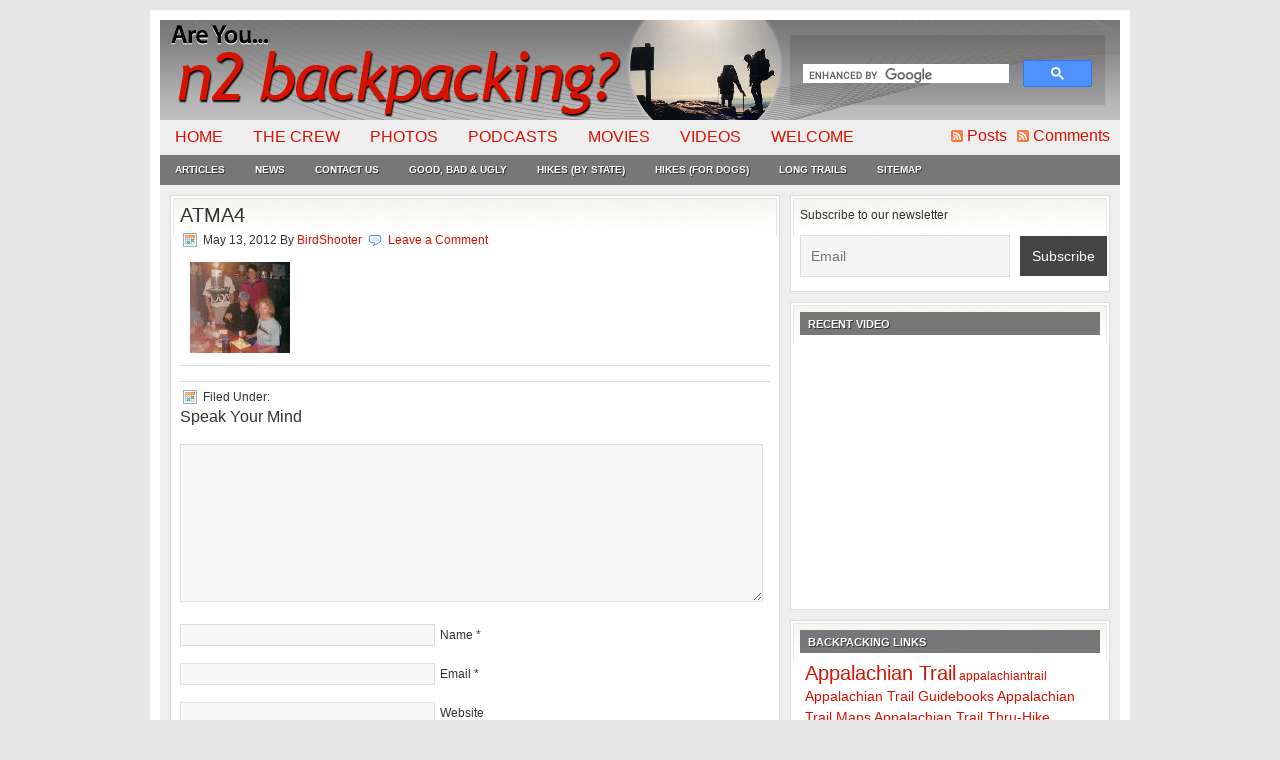

--- FILE ---
content_type: text/html; charset=UTF-8
request_url: https://n2backpacking.com/atma4/
body_size: 23214
content:
<!DOCTYPE html PUBLIC "-//W3C//DTD XHTML 1.0 Transitional//EN" "http://www.w3.org/TR/xhtml1/DTD/xhtml1-transitional.dtd">
<html xmlns="http://www.w3.org/1999/xhtml" dir="ltr" lang="en-US" xml:lang="en-US" prefix="og: https://ogp.me/ns#">
<head profile="http://gmpg.org/xfn/11">
<meta http-equiv="Content-Type" content="text/html; charset=UTF-8" />
<link rel="Shortcut Icon" href="https://n2backpacking.com/wp-content/themes/lifestyle/images/favicon.ico" type="image/x-icon" />
<link rel="stylesheet" href="https://n2backpacking.com/wp-content/themes/lifestyle/style.css" type="text/css" media="screen" />
<meta name="shareaholic:article_visibility" content="private" />
	<style>img:is([sizes="auto" i], [sizes^="auto," i]) { contain-intrinsic-size: 3000px 1500px }</style>
	
		<!-- All in One SEO 4.8.9 - aioseo.com -->
		<title>atma4 | N2Backpacking</title>
	<meta name="robots" content="max-image-preview:large" />
	<meta name="author" content="BirdShooter"/>
	<link rel="canonical" href="https://n2backpacking.com/atma4/" />
	<meta name="generator" content="All in One SEO (AIOSEO) 4.8.9" />
		<meta property="og:locale" content="en_US" />
		<meta property="og:site_name" content="N2Backpacking | BirdShooter&#039;s Backpacking Blog &amp; Podcast Series" />
		<meta property="og:type" content="article" />
		<meta property="og:title" content="atma4 | N2Backpacking" />
		<meta property="og:url" content="https://n2backpacking.com/atma4/" />
		<meta property="article:published_time" content="2012-05-13T11:18:30+00:00" />
		<meta property="article:modified_time" content="2012-05-13T11:18:30+00:00" />
		<meta name="twitter:card" content="summary" />
		<meta name="twitter:title" content="atma4 | N2Backpacking" />
		<script type="application/ld+json" class="aioseo-schema">
			{"@context":"https:\/\/schema.org","@graph":[{"@type":"BreadcrumbList","@id":"https:\/\/n2backpacking.com\/atma4\/#breadcrumblist","itemListElement":[{"@type":"ListItem","@id":"https:\/\/n2backpacking.com#listItem","position":1,"name":"Home","item":"https:\/\/n2backpacking.com","nextItem":{"@type":"ListItem","@id":"https:\/\/n2backpacking.com\/atma4\/#listItem","name":"atma4"}},{"@type":"ListItem","@id":"https:\/\/n2backpacking.com\/atma4\/#listItem","position":2,"name":"atma4","previousItem":{"@type":"ListItem","@id":"https:\/\/n2backpacking.com#listItem","name":"Home"}}]},{"@type":"ItemPage","@id":"https:\/\/n2backpacking.com\/atma4\/#itempage","url":"https:\/\/n2backpacking.com\/atma4\/","name":"atma4 | N2Backpacking","inLanguage":"en-US","isPartOf":{"@id":"https:\/\/n2backpacking.com\/#website"},"breadcrumb":{"@id":"https:\/\/n2backpacking.com\/atma4\/#breadcrumblist"},"author":{"@id":"https:\/\/n2backpacking.com\/author\/birdshooter\/#author"},"creator":{"@id":"https:\/\/n2backpacking.com\/author\/birdshooter\/#author"},"datePublished":"2012-05-13T11:18:30+00:00","dateModified":"2012-05-13T11:18:30+00:00"},{"@type":"Organization","@id":"https:\/\/n2backpacking.com\/#organization","name":"N2Backpacking","description":"BirdShooter's Backpacking Blog & Podcast Series","url":"https:\/\/n2backpacking.com\/"},{"@type":"Person","@id":"https:\/\/n2backpacking.com\/author\/birdshooter\/#author","url":"https:\/\/n2backpacking.com\/author\/birdshooter\/","name":"BirdShooter"},{"@type":"WebSite","@id":"https:\/\/n2backpacking.com\/#website","url":"https:\/\/n2backpacking.com\/","name":"N2Backpacking","description":"BirdShooter's Backpacking Blog & Podcast Series","inLanguage":"en-US","publisher":{"@id":"https:\/\/n2backpacking.com\/#organization"}}]}
		</script>
		<!-- All in One SEO -->

<link rel='dns-prefetch' href='//www.googletagmanager.com' />
<link rel='dns-prefetch' href='//cdn.openshareweb.com' />
<link rel='dns-prefetch' href='//cdn.shareaholic.net' />
<link rel='dns-prefetch' href='//www.shareaholic.net' />
<link rel='dns-prefetch' href='//analytics.shareaholic.com' />
<link rel='dns-prefetch' href='//recs.shareaholic.com' />
<link rel='dns-prefetch' href='//partner.shareaholic.com' />
<!-- Shareaholic - https://www.shareaholic.com -->
<link rel='preload' href='//cdn.shareaholic.net/assets/pub/shareaholic.js' as='script'/>
<script data-no-minify='1' data-cfasync='false'>
_SHR_SETTINGS = {"endpoints":{"local_recs_url":"https:\/\/n2backpacking.com\/wp-admin\/admin-ajax.php?action=shareaholic_permalink_related","ajax_url":"https:\/\/n2backpacking.com\/wp-admin\/admin-ajax.php","share_counts_url":"https:\/\/n2backpacking.com\/wp-admin\/admin-ajax.php?action=shareaholic_share_counts_api"},"site_id":"cb4fb903a44f031925868785beac0699","url_components":{"year":"2012","monthnum":"05","day":"13","hour":"11","minute":"18","second":"30","post_id":"19554","postname":"atma4","category":"uncategorized"}};
</script>
<script data-no-minify='1' data-cfasync='false' src='//cdn.shareaholic.net/assets/pub/shareaholic.js' data-shr-siteid='cb4fb903a44f031925868785beac0699' async ></script>

<!-- Shareaholic Content Tags -->
<meta name='shareaholic:site_name' content='N2Backpacking' />
<meta name='shareaholic:language' content='en-US' />
<meta name='shareaholic:url' content='https://n2backpacking.com/atma4/' />
<meta name='shareaholic:keywords' content='type:attachment' />
<meta name='shareaholic:article_published_time' content='2012-05-13T11:18:30+00:00' />
<meta name='shareaholic:article_modified_time' content='2012-05-13T11:18:30+00:00' />
<meta name='shareaholic:shareable_page' content='true' />
<meta name='shareaholic:article_visibility' content='private' />
<meta name='shareaholic:article_author_name' content='BirdShooter' />
<meta name='shareaholic:site_id' content='cb4fb903a44f031925868785beac0699' />
<meta name='shareaholic:wp_version' content='9.7.13' />

<!-- Shareaholic Content Tags End -->
<script type="text/javascript">
/* <![CDATA[ */
window._wpemojiSettings = {"baseUrl":"https:\/\/s.w.org\/images\/core\/emoji\/16.0.1\/72x72\/","ext":".png","svgUrl":"https:\/\/s.w.org\/images\/core\/emoji\/16.0.1\/svg\/","svgExt":".svg","source":{"concatemoji":"https:\/\/n2backpacking.com\/wp-includes\/js\/wp-emoji-release.min.js?ver=b90a49fd6aaa3b5c21f4cdde50eb4ac6"}};
/*! This file is auto-generated */
!function(s,n){var o,i,e;function c(e){try{var t={supportTests:e,timestamp:(new Date).valueOf()};sessionStorage.setItem(o,JSON.stringify(t))}catch(e){}}function p(e,t,n){e.clearRect(0,0,e.canvas.width,e.canvas.height),e.fillText(t,0,0);var t=new Uint32Array(e.getImageData(0,0,e.canvas.width,e.canvas.height).data),a=(e.clearRect(0,0,e.canvas.width,e.canvas.height),e.fillText(n,0,0),new Uint32Array(e.getImageData(0,0,e.canvas.width,e.canvas.height).data));return t.every(function(e,t){return e===a[t]})}function u(e,t){e.clearRect(0,0,e.canvas.width,e.canvas.height),e.fillText(t,0,0);for(var n=e.getImageData(16,16,1,1),a=0;a<n.data.length;a++)if(0!==n.data[a])return!1;return!0}function f(e,t,n,a){switch(t){case"flag":return n(e,"\ud83c\udff3\ufe0f\u200d\u26a7\ufe0f","\ud83c\udff3\ufe0f\u200b\u26a7\ufe0f")?!1:!n(e,"\ud83c\udde8\ud83c\uddf6","\ud83c\udde8\u200b\ud83c\uddf6")&&!n(e,"\ud83c\udff4\udb40\udc67\udb40\udc62\udb40\udc65\udb40\udc6e\udb40\udc67\udb40\udc7f","\ud83c\udff4\u200b\udb40\udc67\u200b\udb40\udc62\u200b\udb40\udc65\u200b\udb40\udc6e\u200b\udb40\udc67\u200b\udb40\udc7f");case"emoji":return!a(e,"\ud83e\udedf")}return!1}function g(e,t,n,a){var r="undefined"!=typeof WorkerGlobalScope&&self instanceof WorkerGlobalScope?new OffscreenCanvas(300,150):s.createElement("canvas"),o=r.getContext("2d",{willReadFrequently:!0}),i=(o.textBaseline="top",o.font="600 32px Arial",{});return e.forEach(function(e){i[e]=t(o,e,n,a)}),i}function t(e){var t=s.createElement("script");t.src=e,t.defer=!0,s.head.appendChild(t)}"undefined"!=typeof Promise&&(o="wpEmojiSettingsSupports",i=["flag","emoji"],n.supports={everything:!0,everythingExceptFlag:!0},e=new Promise(function(e){s.addEventListener("DOMContentLoaded",e,{once:!0})}),new Promise(function(t){var n=function(){try{var e=JSON.parse(sessionStorage.getItem(o));if("object"==typeof e&&"number"==typeof e.timestamp&&(new Date).valueOf()<e.timestamp+604800&&"object"==typeof e.supportTests)return e.supportTests}catch(e){}return null}();if(!n){if("undefined"!=typeof Worker&&"undefined"!=typeof OffscreenCanvas&&"undefined"!=typeof URL&&URL.createObjectURL&&"undefined"!=typeof Blob)try{var e="postMessage("+g.toString()+"("+[JSON.stringify(i),f.toString(),p.toString(),u.toString()].join(",")+"));",a=new Blob([e],{type:"text/javascript"}),r=new Worker(URL.createObjectURL(a),{name:"wpTestEmojiSupports"});return void(r.onmessage=function(e){c(n=e.data),r.terminate(),t(n)})}catch(e){}c(n=g(i,f,p,u))}t(n)}).then(function(e){for(var t in e)n.supports[t]=e[t],n.supports.everything=n.supports.everything&&n.supports[t],"flag"!==t&&(n.supports.everythingExceptFlag=n.supports.everythingExceptFlag&&n.supports[t]);n.supports.everythingExceptFlag=n.supports.everythingExceptFlag&&!n.supports.flag,n.DOMReady=!1,n.readyCallback=function(){n.DOMReady=!0}}).then(function(){return e}).then(function(){var e;n.supports.everything||(n.readyCallback(),(e=n.source||{}).concatemoji?t(e.concatemoji):e.wpemoji&&e.twemoji&&(t(e.twemoji),t(e.wpemoji)))}))}((window,document),window._wpemojiSettings);
/* ]]> */
</script>
<link rel='stylesheet' id='wgs2-css' href='https://n2backpacking.com/wp-content/plugins/wp-google-search/wgs2.css?ver=b90a49fd6aaa3b5c21f4cdde50eb4ac6' type='text/css' media='all' />
<link rel='stylesheet' id='sbi_styles-css' href='https://n2backpacking.com/wp-content/plugins/instagram-feed/css/sbi-styles.min.css?ver=6.9.1' type='text/css' media='all' />
<style id='wp-emoji-styles-inline-css' type='text/css'>

	img.wp-smiley, img.emoji {
		display: inline !important;
		border: none !important;
		box-shadow: none !important;
		height: 1em !important;
		width: 1em !important;
		margin: 0 0.07em !important;
		vertical-align: -0.1em !important;
		background: none !important;
		padding: 0 !important;
	}
</style>
<style id='wp-block-library-inline-css' type='text/css'>
:root{--wp-admin-theme-color:#007cba;--wp-admin-theme-color--rgb:0,124,186;--wp-admin-theme-color-darker-10:#006ba1;--wp-admin-theme-color-darker-10--rgb:0,107,161;--wp-admin-theme-color-darker-20:#005a87;--wp-admin-theme-color-darker-20--rgb:0,90,135;--wp-admin-border-width-focus:2px;--wp-block-synced-color:#7a00df;--wp-block-synced-color--rgb:122,0,223;--wp-bound-block-color:var(--wp-block-synced-color)}@media (min-resolution:192dpi){:root{--wp-admin-border-width-focus:1.5px}}.wp-element-button{cursor:pointer}:root{--wp--preset--font-size--normal:16px;--wp--preset--font-size--huge:42px}:root .has-very-light-gray-background-color{background-color:#eee}:root .has-very-dark-gray-background-color{background-color:#313131}:root .has-very-light-gray-color{color:#eee}:root .has-very-dark-gray-color{color:#313131}:root .has-vivid-green-cyan-to-vivid-cyan-blue-gradient-background{background:linear-gradient(135deg,#00d084,#0693e3)}:root .has-purple-crush-gradient-background{background:linear-gradient(135deg,#34e2e4,#4721fb 50%,#ab1dfe)}:root .has-hazy-dawn-gradient-background{background:linear-gradient(135deg,#faaca8,#dad0ec)}:root .has-subdued-olive-gradient-background{background:linear-gradient(135deg,#fafae1,#67a671)}:root .has-atomic-cream-gradient-background{background:linear-gradient(135deg,#fdd79a,#004a59)}:root .has-nightshade-gradient-background{background:linear-gradient(135deg,#330968,#31cdcf)}:root .has-midnight-gradient-background{background:linear-gradient(135deg,#020381,#2874fc)}.has-regular-font-size{font-size:1em}.has-larger-font-size{font-size:2.625em}.has-normal-font-size{font-size:var(--wp--preset--font-size--normal)}.has-huge-font-size{font-size:var(--wp--preset--font-size--huge)}.has-text-align-center{text-align:center}.has-text-align-left{text-align:left}.has-text-align-right{text-align:right}#end-resizable-editor-section{display:none}.aligncenter{clear:both}.items-justified-left{justify-content:flex-start}.items-justified-center{justify-content:center}.items-justified-right{justify-content:flex-end}.items-justified-space-between{justify-content:space-between}.screen-reader-text{border:0;clip-path:inset(50%);height:1px;margin:-1px;overflow:hidden;padding:0;position:absolute;width:1px;word-wrap:normal!important}.screen-reader-text:focus{background-color:#ddd;clip-path:none;color:#444;display:block;font-size:1em;height:auto;left:5px;line-height:normal;padding:15px 23px 14px;text-decoration:none;top:5px;width:auto;z-index:100000}html :where(.has-border-color){border-style:solid}html :where([style*=border-top-color]){border-top-style:solid}html :where([style*=border-right-color]){border-right-style:solid}html :where([style*=border-bottom-color]){border-bottom-style:solid}html :where([style*=border-left-color]){border-left-style:solid}html :where([style*=border-width]){border-style:solid}html :where([style*=border-top-width]){border-top-style:solid}html :where([style*=border-right-width]){border-right-style:solid}html :where([style*=border-bottom-width]){border-bottom-style:solid}html :where([style*=border-left-width]){border-left-style:solid}html :where(img[class*=wp-image-]){height:auto;max-width:100%}:where(figure){margin:0 0 1em}html :where(.is-position-sticky){--wp-admin--admin-bar--position-offset:var(--wp-admin--admin-bar--height,0px)}@media screen and (max-width:600px){html :where(.is-position-sticky){--wp-admin--admin-bar--position-offset:0px}}
</style>
<style id='classic-theme-styles-inline-css' type='text/css'>
/*! This file is auto-generated */
.wp-block-button__link{color:#fff;background-color:#32373c;border-radius:9999px;box-shadow:none;text-decoration:none;padding:calc(.667em + 2px) calc(1.333em + 2px);font-size:1.125em}.wp-block-file__button{background:#32373c;color:#fff;text-decoration:none}
</style>
<link rel='stylesheet' id='mpp_gutenberg-css' href='https://n2backpacking.com/wp-content/plugins/metronet-profile-picture/dist/blocks.style.build.css?ver=2.6.3' type='text/css' media='all' />
<link rel='stylesheet' id='contact-form-7-css' href='https://n2backpacking.com/wp-content/plugins/contact-form-7/includes/css/styles.css?ver=6.1.3' type='text/css' media='all' />
<link rel='stylesheet' id='fancybox-for-wp-css' href='https://n2backpacking.com/wp-content/plugins/fancybox-for-wordpress/assets/css/fancybox.css?ver=1.3.4' type='text/css' media='all' />
<link rel='stylesheet' id='SFSImainCss-css' href='https://n2backpacking.com/wp-content/plugins/ultimate-social-media-icons/css/sfsi-style.css?ver=2.9.5' type='text/css' media='all' />
<link rel='stylesheet' id='woocommerce-layout-css' href='https://n2backpacking.com/wp-content/plugins/woocommerce/assets/css/woocommerce-layout.css?ver=10.3.4' type='text/css' media='all' />
<link rel='stylesheet' id='woocommerce-smallscreen-css' href='https://n2backpacking.com/wp-content/plugins/woocommerce/assets/css/woocommerce-smallscreen.css?ver=10.3.4' type='text/css' media='only screen and (max-width: 768px)' />
<link rel='stylesheet' id='woocommerce-general-css' href='https://n2backpacking.com/wp-content/plugins/woocommerce/assets/css/woocommerce.css?ver=10.3.4' type='text/css' media='all' />
<style id='woocommerce-inline-inline-css' type='text/css'>
.woocommerce form .form-row .required { visibility: visible; }
</style>
<link rel='stylesheet' id='brands-styles-css' href='https://n2backpacking.com/wp-content/plugins/woocommerce/assets/css/brands.css?ver=10.3.4' type='text/css' media='all' />
<link rel='stylesheet' id='newsletter-css' href='https://n2backpacking.com/wp-content/plugins/newsletter/style.css?ver=9.0.7' type='text/css' media='all' />
<link rel='stylesheet' id='msl-main-css' href='https://n2backpacking.com/wp-content/plugins/master-slider/public/assets/css/masterslider.main.css?ver=3.11.0' type='text/css' media='all' />
<link rel='stylesheet' id='msl-custom-css' href='https://n2backpacking.com/wp-content/uploads/master-slider/custom.css?ver=26' type='text/css' media='all' />
<style id='block-visibility-screen-size-styles-inline-css' type='text/css'>
/* Large screens (desktops, 992px and up) */
@media ( min-width: 992px ) {
	.block-visibility-hide-large-screen {
		display: none !important;
	}
}

/* Medium screens (tablets, between 768px and 992px) */
@media ( min-width: 768px ) and ( max-width: 991.98px ) {
	.block-visibility-hide-medium-screen {
		display: none !important;
	}
}

/* Small screens (mobile devices, less than 768px) */
@media ( max-width: 767.98px ) {
	.block-visibility-hide-small-screen {
		display: none !important;
	}
}
</style>
<script type="text/javascript" id="woocommerce-google-analytics-integration-gtag-js-after">
/* <![CDATA[ */
/* Google Analytics for WooCommerce (gtag.js) */
					window.dataLayer = window.dataLayer || [];
					function gtag(){dataLayer.push(arguments);}
					// Set up default consent state.
					for ( const mode of [{"analytics_storage":"denied","ad_storage":"denied","ad_user_data":"denied","ad_personalization":"denied","region":["AT","BE","BG","HR","CY","CZ","DK","EE","FI","FR","DE","GR","HU","IS","IE","IT","LV","LI","LT","LU","MT","NL","NO","PL","PT","RO","SK","SI","ES","SE","GB","CH"]}] || [] ) {
						gtag( "consent", "default", { "wait_for_update": 500, ...mode } );
					}
					gtag("js", new Date());
					gtag("set", "developer_id.dOGY3NW", true);
					gtag("config", "G-P17T20QNQT", {"track_404":true,"allow_google_signals":true,"logged_in":false,"linker":{"domains":[],"allow_incoming":false},"custom_map":{"dimension1":"logged_in"}});
/* ]]> */
</script>
<script type="text/javascript" src="https://n2backpacking.com/wp-includes/js/jquery/jquery.min.js?ver=3.7.1" id="jquery-core-js"></script>
<script type="text/javascript" src="https://n2backpacking.com/wp-includes/js/jquery/jquery-migrate.min.js?ver=3.4.1" id="jquery-migrate-js"></script>
<script type="text/javascript" id="jquery-js-after">
/* <![CDATA[ */
jQuery(document).ready(function() {
	jQuery(".bd17e09154764fe9b55f458a7bc68e2d").click(function() {
		jQuery.post(
			"https://n2backpacking.com/wp-admin/admin-ajax.php", {
				"action": "quick_adsense_onpost_ad_click",
				"quick_adsense_onpost_ad_index": jQuery(this).attr("data-index"),
				"quick_adsense_nonce": "37be223ef3",
			}, function(response) { }
		);
	});
});
/* ]]> */
</script>
<script type="text/javascript" src="https://n2backpacking.com/wp-content/plugins/fancybox-for-wordpress/assets/js/purify.min.js?ver=1.3.4" id="purify-js"></script>
<script type="text/javascript" src="https://n2backpacking.com/wp-content/plugins/fancybox-for-wordpress/assets/js/jquery.fancybox.js?ver=1.3.4" id="fancybox-for-wp-js"></script>
<script type="text/javascript" src="https://n2backpacking.com/wp-content/plugins/woocommerce/assets/js/jquery-blockui/jquery.blockUI.min.js?ver=2.7.0-wc.10.3.4" id="wc-jquery-blockui-js" defer="defer" data-wp-strategy="defer"></script>
<script type="text/javascript" id="wc-add-to-cart-js-extra">
/* <![CDATA[ */
var wc_add_to_cart_params = {"ajax_url":"\/wp-admin\/admin-ajax.php","wc_ajax_url":"\/?wc-ajax=%%endpoint%%","i18n_view_cart":"View cart","cart_url":"https:\/\/n2backpacking.com\/cart\/","is_cart":"","cart_redirect_after_add":"no"};
/* ]]> */
</script>
<script type="text/javascript" src="https://n2backpacking.com/wp-content/plugins/woocommerce/assets/js/frontend/add-to-cart.min.js?ver=10.3.4" id="wc-add-to-cart-js" defer="defer" data-wp-strategy="defer"></script>
<script type="text/javascript" src="https://n2backpacking.com/wp-content/plugins/woocommerce/assets/js/js-cookie/js.cookie.min.js?ver=2.1.4-wc.10.3.4" id="wc-js-cookie-js" defer="defer" data-wp-strategy="defer"></script>
<script type="text/javascript" id="woocommerce-js-extra">
/* <![CDATA[ */
var woocommerce_params = {"ajax_url":"\/wp-admin\/admin-ajax.php","wc_ajax_url":"\/?wc-ajax=%%endpoint%%","i18n_password_show":"Show password","i18n_password_hide":"Hide password"};
/* ]]> */
</script>
<script type="text/javascript" src="https://n2backpacking.com/wp-content/plugins/woocommerce/assets/js/frontend/woocommerce.min.js?ver=10.3.4" id="woocommerce-js" defer="defer" data-wp-strategy="defer"></script>
<link rel="https://api.w.org/" href="https://n2backpacking.com/wp-json/" /><link rel="alternate" title="JSON" type="application/json" href="https://n2backpacking.com/wp-json/wp/v2/media/19554" /><link rel="EditURI" type="application/rsd+xml" title="RSD" href="https://n2backpacking.com/xmlrpc.php?rsd" />

<link rel='shortlink' href='https://n2backpacking.com/?p=19554' />
<link rel="alternate" title="oEmbed (JSON)" type="application/json+oembed" href="https://n2backpacking.com/wp-json/oembed/1.0/embed?url=https%3A%2F%2Fn2backpacking.com%2Fatma4%2F" />
<link rel="alternate" title="oEmbed (XML)" type="text/xml+oembed" href="https://n2backpacking.com/wp-json/oembed/1.0/embed?url=https%3A%2F%2Fn2backpacking.com%2Fatma4%2F&#038;format=xml" />

<!-- Fancybox for WordPress v3.3.7 -->
<style type="text/css">
	.fancybox-slide--image .fancybox-content{background-color: #FFFFFF}div.fancybox-caption{display:none !important;}
	
	img.fancybox-image{border-width:10px;border-color:#FFFFFF;border-style:solid;}
	div.fancybox-bg{background-color:rgba(102,102,102,0.3);opacity:1 !important;}div.fancybox-content{border-color:#FFFFFF}
	div#fancybox-title{background-color:#FFFFFF}
	div.fancybox-content{background-color:#FFFFFF}
	div#fancybox-title-inside{color:#333333}
	
	
	
	div.fancybox-caption p.caption-title{display:inline-block}
	div.fancybox-caption p.caption-title{font-size:14px}
	div.fancybox-caption p.caption-title{color:#333333}
	div.fancybox-caption {color:#333333}div.fancybox-caption p.caption-title {background:#fff; width:auto;padding:10px 30px;}div.fancybox-content p.caption-title{color:#333333;margin: 0;padding: 5px 0;}body.fancybox-active .fancybox-container .fancybox-stage .fancybox-content .fancybox-close-small{display:block;}
</style><script type="text/javascript">
	jQuery(function () {

		var mobileOnly = false;
		
		if (mobileOnly) {
			return;
		}

		jQuery.fn.getTitle = function () { // Copy the title of every IMG tag and add it to its parent A so that fancybox can show titles
			var arr = jQuery("a[data-fancybox]");jQuery.each(arr, function() {var title = jQuery(this).children("img").attr("title") || '';var figCaptionHtml = jQuery(this).next("figcaption").html() || '';var processedCaption = figCaptionHtml;if (figCaptionHtml.length && typeof DOMPurify === 'function') {processedCaption = DOMPurify.sanitize(figCaptionHtml, {USE_PROFILES: {html: true}});} else if (figCaptionHtml.length) {processedCaption = jQuery("<div>").text(figCaptionHtml).html();}var newTitle = title;if (processedCaption.length) {newTitle = title.length ? title + " " + processedCaption : processedCaption;}if (newTitle.length) {jQuery(this).attr("title", newTitle);}});		}

		// Supported file extensions

				var thumbnails = jQuery("a:has(img)").not(".nolightbox").not('.envira-gallery-link').not('.ngg-simplelightbox').filter(function () {
			return /\.(jpe?g|png|gif|mp4|webp|bmp|pdf)(\?[^/]*)*$/i.test(jQuery(this).attr('href'))
		});
		

		// Add data-type iframe for links that are not images or videos.
		var iframeLinks = jQuery('.fancyboxforwp').filter(function () {
			return !/\.(jpe?g|png|gif|mp4|webp|bmp|pdf)(\?[^/]*)*$/i.test(jQuery(this).attr('href'))
		}).filter(function () {
			return !/vimeo|youtube/i.test(jQuery(this).attr('href'))
		});
		iframeLinks.attr({"data-type": "iframe"}).getTitle();

				// Gallery All
		thumbnails.addClass("fancyboxforwp").attr("data-fancybox", "gallery").getTitle();
		iframeLinks.attr({"data-fancybox": "gallery"}).getTitle();

		// Gallery type NONE
		
		// Call fancybox and apply it on any link with a rel atribute that starts with "fancybox", with the options set on the admin panel
		jQuery("a.fancyboxforwp").fancyboxforwp({
			loop: true,
			smallBtn: true,
			zoomOpacity: "auto",
			animationEffect: "fade",
			animationDuration: 500,
			transitionEffect: "fade",
			transitionDuration: "300",
			overlayShow: true,
			overlayOpacity: "0.3",
			titleShow: true,
			titlePosition: "inside",
			keyboard: true,
			showCloseButton: true,
			arrows: true,
			clickContent:false,
			clickSlide: "close",
			mobile: {
				clickContent: function (current, event) {
					return current.type === "image" ? "toggleControls" : false;
				},
				clickSlide: function (current, event) {
					return current.type === "image" ? "close" : "close";
				},
			},
			wheel: true,
			toolbar: true,
			preventCaptionOverlap: true,
			onInit: function() { },			onDeactivate
	: function() { },		beforeClose: function() { },			afterShow: function(instance) { jQuery( ".fancybox-image" ).on("click", function( ){ ( instance.isScaledDown() ) ? instance.scaleToActual() : instance.scaleToFit() }) },				afterClose: function() { },					caption : function( instance, item ) {var title = "";if("undefined" != typeof jQuery(this).context ){var title = jQuery(this).context.title;} else { var title = ("undefined" != typeof jQuery(this).attr("title")) ? jQuery(this).attr("title") : false;}var caption = jQuery(this).data('caption') || '';if ( item.type === 'image' && title.length ) {caption = (caption.length ? caption + '<br />' : '') + '<p class="caption-title">'+jQuery("<div>").text(title).html()+'</p>' ;}if (typeof DOMPurify === "function" && caption.length) { return DOMPurify.sanitize(caption, {USE_PROFILES: {html: true}}); } else { return jQuery("<div>").text(caption).html(); }},
		afterLoad : function( instance, current ) {var captionContent = current.opts.caption || '';var sanitizedCaptionString = '';if (typeof DOMPurify === 'function' && captionContent.length) {sanitizedCaptionString = DOMPurify.sanitize(captionContent, {USE_PROFILES: {html: true}});} else if (captionContent.length) { sanitizedCaptionString = jQuery("<div>").text(captionContent).html();}if (sanitizedCaptionString.length) { current.$content.append(jQuery('<div class=\"fancybox-custom-caption inside-caption\" style=\" position: absolute;left:0;right:0;color:#000;margin:0 auto;bottom:0;text-align:center;background-color:#FFFFFF \"></div>').html(sanitizedCaptionString)); }},
			})
		;

			})
</script>
<!-- END Fancybox for WordPress -->
<script>var ms_grabbing_curosr = 'https://n2backpacking.com/wp-content/plugins/master-slider/public/assets/css/common/grabbing.cur', ms_grab_curosr = 'https://n2backpacking.com/wp-content/plugins/master-slider/public/assets/css/common/grab.cur';</script>
<meta name="generator" content="MasterSlider 3.11.0 - Responsive Touch Image Slider | avt.li/msf" />
            <script type="text/javascript"><!--
                                function powerpress_pinw(pinw_url){window.open(pinw_url, 'PowerPressPlayer','toolbar=0,status=0,resizable=1,width=460,height=320');	return false;}
                //-->

                // tabnab protection
                window.addEventListener('load', function () {
                    // make all links have rel="noopener noreferrer"
                    document.querySelectorAll('a[target="_blank"]').forEach(link => {
                        link.setAttribute('rel', 'noopener noreferrer');
                    });
                });
            </script>
            <meta name="follow.[base64]" content="3X6rc4LAdlBY7Mg3NT8g"/><link rel="pingback" href="https://n2backpacking.com/xmlrpc.php" />
	<noscript><style>.woocommerce-product-gallery{ opacity: 1 !important; }</style></noscript>
	<style type="text/css">.broken_link, a.broken_link {
	text-decoration: line-through;
}</style></head>
<body class="attachment wp-singular attachment-template-default single single-attachment postid-19554 attachmentid-19554 attachment-jpeg wp-theme-genesis wp-child-theme-lifestyle theme-genesis _masterslider _ms_version_3.11.0 sfsi_actvite_theme_cute woocommerce-no-js header-image content-sidebar">
<div id="wrap">
<div id="header"><div class="wrap"><div id="title-area"><p id="title"><a href="https://n2backpacking.com/" title="N2Backpacking">N2Backpacking</a></p><p id="description">BirdShooter&#039;s Backpacking Blog &amp; Podcast Series</p></div><!-- end #title-area --><div class="widget-area"><div id="wgs_widget-3" class="widget widget_wgs_widget"><div class="widget-wrap"><div class="wgs_wrapper"><div class="gcse-search" data-resultsUrl="https://n2backpacking.com/search_gcse/"></div></div></div></div>
</div><!-- end .widget_area --></div><!-- end .wrap --></div><!--end #header--><div id="nav"><div class="wrap"><ul id="menu-primary-navbar" class="nav superfish"><li id="menu-item-8070" class="menu-item menu-item-type-post_type menu-item-object-page menu-item-8070"><a href="https://n2backpacking.com/home/">Home</a></li>
<li id="menu-item-30645" class="menu-item menu-item-type-custom menu-item-object-custom menu-item-30645"><a href="https://n2backpacking.com/the-crew/">The Crew</a></li>
<li id="menu-item-36764" class="menu-item menu-item-type-custom menu-item-object-custom menu-item-36764"><a href="https://n2backpacking.com/favorite-photos/">Photos</a></li>
<li id="menu-item-55324" class="menu-item menu-item-type-post_type menu-item-object-page menu-item-55324"><a href="https://n2backpacking.com/n2backpacking-podcasts/">Podcasts</a></li>
<li id="menu-item-38394" class="menu-item menu-item-type-custom menu-item-object-custom menu-item-38394"><a href="https://n2backpacking.com/movies/">Movies</a></li>
<li id="menu-item-36769" class="menu-item menu-item-type-custom menu-item-object-custom menu-item-36769"><a href="https://n2backpacking.com/category/backpacking-videos/">Videos</a></li>
<li id="menu-item-667" class="menu-item menu-item-type-post_type menu-item-object-page menu-item-667"><a href="https://n2backpacking.com/about-us/">Welcome</a></li>
<li class="right rss"><a rel="nofollow" href="https://n2backpacking.com/feed/">Posts</a><a rel="nofollow" href="https://n2backpacking.com/comments/feed/">Comments</a></li></ul></div><!-- end .wrap --></div><div id="subnav"><div class="wrap"><ul id="menu-secondary-navbar" class="nav superfish"><li id="menu-item-30563" class="menu-item menu-item-type-taxonomy menu-item-object-category menu-item-30563"><a href="https://n2backpacking.com/category/backcountry-writing/backpacking-articles/">Articles</a></li>
<li id="menu-item-36766" class="menu-item menu-item-type-custom menu-item-object-custom menu-item-36766"><a href="https://n2backpacking.com/category/backpacking-news/">News</a></li>
<li id="menu-item-36768" class="menu-item menu-item-type-custom menu-item-object-custom menu-item-36768"><a href="https://n2backpacking.com/contact-us/">Contact Us</a></li>
<li id="menu-item-26421" class="menu-item menu-item-type-post_type menu-item-object-page menu-item-26421"><a href="https://n2backpacking.com/the-good-the-bad-and-the-ugly/">Good, Bad &#038; Ugly</a></li>
<li id="menu-item-26422" class="menu-item menu-item-type-post_type menu-item-object-page menu-item-26422"><a href="https://n2backpacking.com/hikes/">Hikes (By State)</a></li>
<li id="menu-item-26423" class="menu-item menu-item-type-post_type menu-item-object-page menu-item-26423"><a href="https://n2backpacking.com/dog-hikes/">Hikes (For Dogs)</a></li>
<li id="menu-item-26424" class="menu-item menu-item-type-post_type menu-item-object-page menu-item-26424"><a href="https://n2backpacking.com/long-trails/">Long Trails</a></li>
<li id="menu-item-36767" class="menu-item menu-item-type-custom menu-item-object-custom menu-item-36767"><a href="https://n2backpacking.com/sitemap/">Sitemap</a></li>
</ul></div><!-- end .wrap --></div><div id="inner">	<div id="content-sidebar-wrap">
				<div id="content" class="hfeed">
				<div class="post-19554 attachment type-attachment status-inherit hentry">

				<h1 class="entry-title">atma4</h1>
		
		<div class="post-info"><span class="date published time" title="2012-05-13T11:18:30+0000">May 13, 2012</span>  By <span class="author vcard"><span class="fn"><a href="https://n2backpacking.com/author/birdshooter/" title="Posts by BirdShooter" rel="author">BirdShooter</a></span></span> <span class="post-comments"><a href="https://n2backpacking.com/atma4/#respond">Leave a Comment</a></span> </div>		<div class="entry-content">
			<div style='display:none;' class='shareaholic-canvas' data-app='share_buttons' data-title='atma4' data-link='https://n2backpacking.com/atma4/' data-app-id-name='post_above_content'></div><div class="bd17e09154764fe9b55f458a7bc68e2d" data-index="1" style="float: left; margin: 10px 10px 10px 0;">
<script type="text/javascript"><!--
google_ad_client = "ca-pub-8360321028615252";
/* N2B Wide Template Small */
google_ad_slot = "6605090840";
google_ad_width = 468;
google_ad_height = 60;
//-->
</script>
<script type="text/javascript"
src="http://pagead2.googlesyndication.com/pagead/show_ads.js">
</script>
</div>
<p class="attachment"><a href='https://n2backpacking.com/wp-content/uploads/2012/05/atma4.jpg'><img decoding="async" width="100" height="91" src="https://n2backpacking.com/wp-content/uploads/2012/05/atma4.jpg" class="attachment-medium size-medium" alt="" /></a></p>
<!--CusAds0-->
<div style="font-size: 0px; height: 0px; line-height: 0px; margin: 0; padding: 0; clear: both;"></div><div style='display:none;' class='shareaholic-canvas' data-app='share_buttons' data-title='atma4' data-link='https://n2backpacking.com/atma4/' data-app-id-name='post_below_content'></div><div style='display:none;' class='shareaholic-canvas' data-app='recommendations' data-title='atma4' data-link='https://n2backpacking.com/atma4/' data-app-id-name='post_below_content'></div><!--<rdf:RDF xmlns:rdf="http://www.w3.org/1999/02/22-rdf-syntax-ns#"
			xmlns:dc="http://purl.org/dc/elements/1.1/"
			xmlns:trackback="http://madskills.com/public/xml/rss/module/trackback/">
		<rdf:Description rdf:about="https://n2backpacking.com/atma4/"
    dc:identifier="https://n2backpacking.com/atma4/"
    dc:title="atma4"
    trackback:ping="https://n2backpacking.com/atma4/trackback/" />
</rdf:RDF>-->
		</div><!-- end .entry-content -->
		<div class="adsense">

<!-- place Google AdSense code here -->

</div><div class="post-meta"><span class="categories">Filed Under: </span>  </div>
	</div><!-- end .postclass -->

	<div id="comments">
				<!-- If comments are open, but there are no comments. -->
		
			</div><!--end #comments-->

	

		
	
	<div id="respond" class="comment-respond">
		<h3 id="reply-title" class="comment-reply-title">Speak Your Mind <small><a rel="nofollow" id="cancel-comment-reply-link" href="/atma4/#respond" style="display:none;">Cancel reply</a></small></h3><form action="https://n2backpacking.com/wp-comments-post.php" method="post" id="commentform" class="comment-form"><p class="comment-form-comment"><textarea autocomplete="new-password"  id="b4a4d5904b"  name="b4a4d5904b"   cols="45" rows="8" tabindex="4" aria-required="true"></textarea><textarea id="comment" aria-label="hp-comment" aria-hidden="true" name="comment" autocomplete="new-password" style="padding:0 !important;clip:rect(1px, 1px, 1px, 1px) !important;position:absolute !important;white-space:nowrap !important;height:1px !important;width:1px !important;overflow:hidden !important;" tabindex="-1"></textarea><script data-noptimize>document.getElementById("comment").setAttribute( "id", "af6b75e42e5c46dae37a3db256732c6a" );document.getElementById("b4a4d5904b").setAttribute( "id", "comment" );</script></p><!-- #form-section-comment .form-section --><p class="comment-form-author"><input id="author" name="author" type="text" value="" size="30" tabindex="1" aria-required="true" /><label for="author">Name</label> <span class="required">*</span></p><!-- #form-section-author .form-section -->
<p class="comment-form-email"><input id="email" name="email" type="text" value="" size="30" tabindex="2" aria-required="true" /><label for="email">Email</label> <span class="required">*</span></p><!-- #form-section-email .form-section -->
<p class="comment-form-url"><input id="url" name="url" type="text" value="" size="30" tabindex="3" /><label for="url">Website</label></p><!-- #form-section-url .form-section -->
	<script>document.addEventListener("DOMContentLoaded", function() { setTimeout(function(){ var e=document.getElementById("cf-turnstile-c-2255215013"); e&&!e.innerHTML.trim()&&(turnstile.remove("#cf-turnstile-c-2255215013"), turnstile.render("#cf-turnstile-c-2255215013", {sitekey:"0x4AAAAAAAEAzLqmbloz77-X"})); }, 0); });</script>
	<p class="form-submit"><span id="cf-turnstile-c-2255215013" class="cf-turnstile cf-turnstile-comments" data-action="wordpress-comment" data-callback="turnstileCommentCallback" data-sitekey="0x4AAAAAAAEAzLqmbloz77-X" data-theme="auto" data-language="auto" data-appearance="always" data-size="" data-retry="auto" data-retry-interval="1000"></span><br class="cf-turnstile-br cf-turnstile-br-comments"><span class="cf-turnstile-comment" style="pointer-events: none; opacity: 0.5;"><input name="submit" type="submit" id="submit" class="submit" value="Post Comment" /></span><script type="text/javascript">document.addEventListener("DOMContentLoaded", function() { document.body.addEventListener("click", function(event) { if (event.target.matches(".comment-reply-link, #cancel-comment-reply-link")) { turnstile.reset(".comment-form .cf-turnstile"); } }); });</script> <input type='hidden' name='comment_post_ID' value='19554' id='comment_post_ID' />
<input type='hidden' name='comment_parent' id='comment_parent' value='0' />
</p><p style="display: none;"><input type="hidden" id="akismet_comment_nonce" name="akismet_comment_nonce" value="664d5b2505" /></p><p style="display: none !important;" class="akismet-fields-container" data-prefix="ak_"><label>&#916;<textarea name="ak_hp_textarea" cols="45" rows="8" maxlength="100"></textarea></label><input type="hidden" id="ak_js_1" name="ak_js" value="102"/><script>document.getElementById( "ak_js_1" ).setAttribute( "value", ( new Date() ).getTime() );</script></p></form>	</div><!-- #respond -->
			</div><!-- end #content -->
		<div id="sidebar" class="sidebar widget-area">
<div id="block-2" class="widget widget_block"><div class="widget-wrap">
<div style="padding:0" class="wp-block-tnp-minimal"><p>Subscribe to our newsletter</p><div><div class="tnp tnp-subscription-minimal  "><form action="https://n2backpacking.com/wp-admin/admin-ajax.php?action=tnp&amp;na=s" method="post" style="text-align: center"><input type="hidden" name="nr" value="minimal">
<input type="hidden" name="nlang" value="">
<input class="tnp-email" type="email" required name="ne" value="" placeholder="Email"><input class="tnp-submit" type="submit" value="Subscribe" style="">
</form></div>
</div></div>
</div></div>
<div id="custom_html-3" class="widget_text widget widget_custom_html"><div class="widget_text widget-wrap"><h4 class="widgettitle">Recent Video</h4>
<div class="textwidget custom-html-widget"><iframe width="300" height="270" src="https://www.youtube.com/embed/hu-jr_a84bA?si=VYuUOReZYVG1cw0x" title="YouTube video player" frameborder="0" allow="accelerometer; autoplay; clipboard-write; encrypted-media; gyroscope; picture-in-picture; web-share" allowfullscreen></iframe></div></div></div>
<div id="tag_cloud-3" class="widget widget_tag_cloud"><div class="widget-wrap"><h4 class="widgettitle">Backpacking Links</h4>
<div class="tagcloud"><a href="https://n2backpacking.com/tag/appalachian-trail/" class="tag-cloud-link tag-link-255 tag-link-position-1" style="font-size: 14.892307692308pt;" aria-label="Appalachian Trail (17 items)">Appalachian Trail</a>
<a href="https://n2backpacking.com/tag/appalachiantrail/" class="tag-cloud-link tag-link-485 tag-link-position-2" style="font-size: 9.2923076923077pt;" aria-label="appalachiantrail (2 items)">appalachiantrail</a>
<a href="https://n2backpacking.com/tag/appalachian-trail-guidebooks/" class="tag-cloud-link tag-link-50 tag-link-position-3" style="font-size: 10.871794871795pt;" aria-label="Appalachian Trail Guidebooks (4 items)">Appalachian Trail Guidebooks</a>
<a href="https://n2backpacking.com/tag/appalachian-trail-maps/" class="tag-cloud-link tag-link-49 tag-link-position-4" style="font-size: 10.871794871795pt;" aria-label="Appalachian Trail Maps (4 items)">Appalachian Trail Maps</a>
<a href="https://n2backpacking.com/tag/appalachian-trail-thru-hike/" class="tag-cloud-link tag-link-10 tag-link-position-5" style="font-size: 10.153846153846pt;" aria-label="Appalachian Trail Thru-Hike (3 items)">Appalachian Trail Thru-Hike</a>
<a href="https://n2backpacking.com/tag/appalachian-trail-thru-hiker/" class="tag-cloud-link tag-link-11 tag-link-position-6" style="font-size: 11.446153846154pt;" aria-label="Appalachian Trail Thru-Hiker (5 items)">Appalachian Trail Thru-Hiker</a>
<a href="https://n2backpacking.com/tag/backpacking/" class="tag-cloud-link tag-link-5 tag-link-position-7" style="font-size: 15.466666666667pt;" aria-label="Backpacking (21 items)">Backpacking</a>
<a href="https://n2backpacking.com/tag/backpacking-articles/" class="tag-cloud-link tag-link-268 tag-link-position-8" style="font-size: 10.153846153846pt;" aria-label="Backpacking Articles (3 items)">Backpacking Articles</a>
<a href="https://n2backpacking.com/tag/backpacking-gear-2/" class="tag-cloud-link tag-link-200 tag-link-position-9" style="font-size: 10.153846153846pt;" aria-label="backpacking gear (3 items)">backpacking gear</a>
<a href="https://n2backpacking.com/tag/backpacking-movies/" class="tag-cloud-link tag-link-272 tag-link-position-10" style="font-size: 10.153846153846pt;" aria-label="Backpacking Movies (3 items)">Backpacking Movies</a>
<a href="https://n2backpacking.com/tag/backpacking-news-2/" class="tag-cloud-link tag-link-186 tag-link-position-11" style="font-size: 12.307692307692pt;" aria-label="backpacking news (7 items)">backpacking news</a>
<a href="https://n2backpacking.com/tag/backpacking-trails/" class="tag-cloud-link tag-link-35 tag-link-position-12" style="font-size: 10.871794871795pt;" aria-label="Backpacking Trails (4 items)">Backpacking Trails</a>
<a href="https://n2backpacking.com/tag/backpacking-trail/" class="tag-cloud-link tag-link-258 tag-link-position-13" style="font-size: 8pt;" aria-label="Backpacking Trails (1 item)">Backpacking Trails</a>
<a href="https://n2backpacking.com/tag/backpacking-with-your-dog/" class="tag-cloud-link tag-link-256 tag-link-position-14" style="font-size: 10.153846153846pt;" aria-label="Backpacking With Your Dog (3 items)">Backpacking With Your Dog</a>
<a href="https://n2backpacking.com/tag/best-hikes-with-dogs/" class="tag-cloud-link tag-link-9 tag-link-position-15" style="font-size: 11.446153846154pt;" aria-label="Best Hikes With Dogs (5 items)">Best Hikes With Dogs</a>
<a href="https://n2backpacking.com/tag/chattooga-river/" class="tag-cloud-link tag-link-58 tag-link-position-16" style="font-size: 8pt;" aria-label="Chattooga River (1 item)">Chattooga River</a>
<a href="https://n2backpacking.com/tag/chattooga-river-trail/" class="tag-cloud-link tag-link-56 tag-link-position-17" style="font-size: 8pt;" aria-label="Chattooga River Trail (1 item)">Chattooga River Trail</a>
<a href="https://n2backpacking.com/tag/chattooga-river-trail-guidebook/" class="tag-cloud-link tag-link-59 tag-link-position-18" style="font-size: 8pt;" aria-label="Chattooga River Trail Guidebook (1 item)">Chattooga River Trail Guidebook</a>
<a href="https://n2backpacking.com/tag/chattooga-river-trail-map/" class="tag-cloud-link tag-link-60 tag-link-position-19" style="font-size: 8pt;" aria-label="Chattooga River Trail Map (1 item)">Chattooga River Trail Map</a>
<a href="https://n2backpacking.com/tag/facebookpages/" class="tag-cloud-link tag-link-189 tag-link-position-20" style="font-size: 11.948717948718pt;" aria-label="FacebookPages (6 items)">FacebookPages</a>
<a href="https://n2backpacking.com/tag/fishing-the-chattooga-river/" class="tag-cloud-link tag-link-63 tag-link-position-21" style="font-size: 8pt;" aria-label="Fishing The Chattooga River (1 item)">Fishing The Chattooga River</a>
<a href="https://n2backpacking.com/tag/great-smoky-mountain-national-park/" class="tag-cloud-link tag-link-260 tag-link-position-22" style="font-size: 9.2923076923077pt;" aria-label="Great Smoky Mountain National Park (2 items)">Great Smoky Mountain National Park</a>
<a href="https://n2backpacking.com/tag/hiking/" class="tag-cloud-link tag-link-4 tag-link-position-23" style="font-size: 15.035897435897pt;" aria-label="Hiking (18 items)">Hiking</a>
<a href="https://n2backpacking.com/tag/hiking-articles-2/" class="tag-cloud-link tag-link-230 tag-link-position-24" style="font-size: 10.153846153846pt;" aria-label="Hiking Articles (3 items)">Hiking Articles</a>
<a href="https://n2backpacking.com/tag/hiking-gear/" class="tag-cloud-link tag-link-274 tag-link-position-25" style="font-size: 10.153846153846pt;" aria-label="hiking gear (3 items)">hiking gear</a>
<a href="https://n2backpacking.com/tag/hiking-movies/" class="tag-cloud-link tag-link-273 tag-link-position-26" style="font-size: 10.153846153846pt;" aria-label="Hiking Movies (3 items)">Hiking Movies</a>
<a href="https://n2backpacking.com/tag/hiking-news-2/" class="tag-cloud-link tag-link-169 tag-link-position-27" style="font-size: 13.312820512821pt;" aria-label="Hiking News (10 items)">Hiking News</a>
<a href="https://n2backpacking.com/tag/hiking-with-kids-2/" class="tag-cloud-link tag-link-202 tag-link-position-28" style="font-size: 10.153846153846pt;" aria-label="hiking with kids (3 items)">hiking with kids</a>
<a href="https://n2backpacking.com/tag/hiking-with-your-dog/" class="tag-cloud-link tag-link-257 tag-link-position-29" style="font-size: 10.153846153846pt;" aria-label="Hiking With Your Dog (3 items)">Hiking With Your Dog</a>
<a href="https://n2backpacking.com/tag/humor/" class="tag-cloud-link tag-link-267 tag-link-position-30" style="font-size: 11.948717948718pt;" aria-label="Humor (6 items)">Humor</a>
<a href="https://n2backpacking.com/tag/ifttt/" class="tag-cloud-link tag-link-227 tag-link-position-31" style="font-size: 16.25641025641pt;" aria-label="IFTTT (27 items)">IFTTT</a>
<a href="https://n2backpacking.com/tag/long-distance-hiking/" class="tag-cloud-link tag-link-176 tag-link-position-32" style="font-size: 13.6pt;" aria-label="Long-Distance Hiking (11 items)">Long-Distance Hiking</a>
<a href="https://n2backpacking.com/tag/long-distance-backpacking/" class="tag-cloud-link tag-link-264 tag-link-position-33" style="font-size: 12.666666666667pt;" aria-label="Long Distance Backpacking (8 items)">Long Distance Backpacking</a>
<a href="https://n2backpacking.com/tag/n2backpacking/" class="tag-cloud-link tag-link-329 tag-link-position-34" style="font-size: 22pt;" aria-label="n2backpacking (176 items)">n2backpacking</a>
<a href="https://n2backpacking.com/tag/national-parks/" class="tag-cloud-link tag-link-263 tag-link-position-35" style="font-size: 9.2923076923077pt;" aria-label="National Parks (2 items)">National Parks</a>
<a href="https://n2backpacking.com/tag/pacific-crest-trail-2/" class="tag-cloud-link tag-link-156 tag-link-position-36" style="font-size: 11.446153846154pt;" aria-label="Pacific Crest Trail (5 items)">Pacific Crest Trail</a>
<a href="https://n2backpacking.com/tag/podcasts/" class="tag-cloud-link tag-link-302 tag-link-position-37" style="font-size: 9.2923076923077pt;" aria-label="podcasts (2 items)">podcasts</a>
<a href="https://n2backpacking.com/tag/springer-mountain/" class="tag-cloud-link tag-link-32 tag-link-position-38" style="font-size: 8pt;" aria-label="Springer Mountain (1 item)">Springer Mountain</a>
<a href="https://n2backpacking.com/tag/thru-hike/" class="tag-cloud-link tag-link-43 tag-link-position-39" style="font-size: 10.153846153846pt;" aria-label="Thru-Hike (3 items)">Thru-Hike</a>
<a href="https://n2backpacking.com/tag/thru-hiker/" class="tag-cloud-link tag-link-13 tag-link-position-40" style="font-size: 11.446153846154pt;" aria-label="Thru-Hiker (5 items)">Thru-Hiker</a>
<a href="https://n2backpacking.com/tag/thru-hiking/" class="tag-cloud-link tag-link-158 tag-link-position-41" style="font-size: 11.446153846154pt;" aria-label="Thru-Hiking (5 items)">Thru-Hiking</a>
<a href="https://n2backpacking.com/tag/trail-days/" class="tag-cloud-link tag-link-167 tag-link-position-42" style="font-size: 9.2923076923077pt;" aria-label="Trail Days (2 items)">Trail Days</a>
<a href="https://n2backpacking.com/tag/tumblr/" class="tag-cloud-link tag-link-344 tag-link-position-43" style="font-size: 16.25641025641pt;" aria-label="Tumblr (27 items)">Tumblr</a>
<a href="https://n2backpacking.com/tag/backpacking-videos/" class="tag-cloud-link tag-link-262 tag-link-position-44" style="font-size: 9.2923076923077pt;" aria-label="Videos (2 items)">Videos</a>
<a href="https://n2backpacking.com/tag/yourhikes-com/" class="tag-cloud-link tag-link-190 tag-link-position-45" style="font-size: 9.2923076923077pt;" aria-label="YourHikes.com (2 items)">YourHikes.com</a></div>
</div></div>
<div id="custom_html-2" class="widget_text widget widget_custom_html"><div class="widget_text widget-wrap"><h4 class="widgettitle">Recent Pic</h4>
<div class="textwidget custom-html-widget"></div></div></div>
<div id="block-64" class="widget widget_block widget_media_image"><div class="widget-wrap">
<figure class="wp-block-image size-large"><img loading="lazy" decoding="async" width="1024" height="769" src="https://n2backpacking.com/wp-content/uploads/2023/08/E7033A8A793E-1024x769.jpeg" alt="" class="wp-image-70238" srcset="https://n2backpacking.com/wp-content/uploads/2023/08/E7033A8A793E-1024x769.jpeg 1024w, https://n2backpacking.com/wp-content/uploads/2023/08/E7033A8A793E-300x225.jpeg 300w, https://n2backpacking.com/wp-content/uploads/2023/08/E7033A8A793E-768x576.jpeg 768w, https://n2backpacking.com/wp-content/uploads/2023/08/E7033A8A793E-1536x1153.jpeg 1536w, https://n2backpacking.com/wp-content/uploads/2023/08/E7033A8A793E-640x480.jpeg 640w, https://n2backpacking.com/wp-content/uploads/2023/08/E7033A8A793E-600x450.jpeg 600w, https://n2backpacking.com/wp-content/uploads/2023/08/E7033A8A793E.jpeg 2000w" sizes="auto, (max-width: 1024px) 100vw, 1024px" /></figure>
</div></div>
<div id="categories-4" class="widget widget_categories"><div class="widget-wrap"><h4 class="widgettitle">Categories</h4>
<form action="https://n2backpacking.com" method="get"><label class="screen-reader-text" for="cat">Categories</label><select  name='cat' id='cat' class='postform'>
	<option value='-1'>Select Category</option>
	<option class="level-0" value="6">Appalachian Trail</option>
	<option class="level-0" value="240">Appalachian Trail Conservancy</option>
	<option class="level-0" value="365">Arizona Trail</option>
	<option class="level-0" value="371">Backcountry Guiding</option>
	<option class="level-0" value="334">Backcountry Writing</option>
	<option class="level-0" value="244">Backpacking</option>
	<option class="level-0" value="362">Backpacking Adventures</option>
	<option class="level-0" value="135">Backpacking Articles</option>
	<option class="level-0" value="136">Backpacking Discussions</option>
	<option class="level-0" value="357">Backpacking Documentaries</option>
	<option class="level-0" value="379">Backpacking Etiquette</option>
	<option class="level-0" value="251">Backpacking Food</option>
	<option class="level-0" value="351">Backpacking Gear</option>
	<option class="level-0" value="284">Backpacking Hacks</option>
	<option class="level-0" value="325">Backpacking in Canada</option>
	<option class="level-0" value="185">Backpacking in Europe</option>
	<option class="level-0" value="193">Backpacking Movies</option>
	<option class="level-0" value="150">Backpacking News</option>
	<option class="level-0" value="115">Backpacking Tips</option>
	<option class="level-0" value="12">Backpacking Trails</option>
	<option class="level-0" value="245">Backpacking Videos</option>
	<option class="level-0" value="206">Backpacking With Cub Scouts</option>
	<option class="level-0" value="148">Backpacking With Kids</option>
	<option class="level-0" value="7">Backpacking With Your Dog</option>
	<option class="level-0" value="374">Badlands National Park</option>
	<option class="level-0" value="454">Bald</option>
	<option class="level-0" value="326">Banff National Park</option>
	<option class="level-0" value="339">Bartram Trail</option>
	<option class="level-0" value="509">Baseball Hikes</option>
	<option class="level-0" value="452">Beach Hikes</option>
	<option class="level-0" value="453">Beaches</option>
	<option class="level-0" value="488">Bears</option>
	<option class="level-0" value="213">Benton MacKaye Trail</option>
	<option class="level-0" value="538">Best Hikes With Dogs Georgia-South Carolina</option>
	<option class="level-0" value="383">Blue Ridge Mountains</option>
	<option class="level-0" value="473">Boardwalk</option>
	<option class="level-0" value="286">Books</option>
	<option class="level-0" value="305">Bugs</option>
	<option class="level-0" value="283">Camino de Santiago</option>
	<option class="level-0" value="307">Camp Fugarwi</option>
	<option class="level-0" value="381">Campfires</option>
	<option class="level-0" value="466">Camping</option>
	<option class="level-0" value="207">Camping With Cub Scouts</option>
	<option class="level-0" value="147">Camping With Kids</option>
	<option class="level-0" value="130">Camping With Your Dog</option>
	<option class="level-0" value="162">Canoeing</option>
	<option class="level-0" value="536">Canyons</option>
	<option class="level-0" value="309">Car Camping</option>
	<option class="level-0" value="504">Chairlifts</option>
	<option class="level-0" value="345">Chattahoochee National Forest</option>
	<option class="level-0" value="376">Chattooga River Trail</option>
	<option class="level-0" value="201">City Parks</option>
	<option class="level-0" value="510">Cliffs</option>
	<option class="level-0" value="356">Cohutta Wilderness</option>
	<option class="level-0" value="347">Colorado Trail</option>
	<option class="level-0" value="476">Comet</option>
	<option class="level-0" value="160">Continental Divide Trail</option>
	<option class="level-0" value="502">Cooking</option>
	<option class="level-0" value="387">Cows</option>
	<option class="level-0" value="459">Creeks</option>
	<option class="level-0" value="310">Cross-Country Adventures</option>
	<option class="level-0" value="331">Desert Backpacking</option>
	<option class="level-0" value="458">Desert Hiking</option>
	<option class="level-0" value="235">Dog Friendly Hikes</option>
	<option class="level-0" value="217">Dog Friendly Trails</option>
	<option class="level-0" value="212">Dog News</option>
	<option class="level-0" value="350">Drone Video</option>
	<option class="level-0" value="483">Duncan Ridge Trail</option>
	<option class="level-0" value="467">Family Camping</option>
	<option class="level-0" value="487">Fauna</option>
	<option class="level-0" value="523">Fire Towers</option>
	<option class="level-0" value="465">Fish Filets</option>
	<option class="level-0" value="170">Fishing</option>
	<option class="level-0" value="231">Fishing Movies</option>
	<option class="level-0" value="389">Fishing Videos</option>
	<option class="level-0" value="390">Fishing Videos</option>
	<option class="level-0" value="209">Fishing With Cub Scouts</option>
	<option class="level-0" value="494">Fishing With Kids</option>
	<option class="level-0" value="287">Flora</option>
	<option class="level-0" value="332">Florida Trail</option>
	<option class="level-0" value="512">Flowers</option>
	<option class="level-0" value="461">Fog</option>
	<option class="level-0" value="525">Foothills Trail</option>
	<option class="level-0" value="519">Forest Fires</option>
	<option class="level-0" value="530">Forts</option>
	<option class="level-0" value="355">Frost</option>
	<option class="level-0" value="386">Full Moon</option>
	<option class="level-0" value="520">Gap</option>
	<option class="level-0" value="114">Gear</option>
	<option class="level-0" value="104">Gear For Your Dog</option>
	<option class="level-0" value="208">Geocaching With Cub Scouts</option>
	<option class="level-0" value="505">Gondola</option>
	<option class="level-0" value="455">Gorges State Park</option>
	<option class="level-0" value="297">Grand Canyon National Park</option>
	<option class="level-0" value="393">Grayson Highlands State Park</option>
	<option class="level-0" value="79">Great Smoky Mountain National Park</option>
	<option class="level-0" value="333">Guidebooks</option>
	<option class="level-0" value="508">Gymnastics Hikes</option>
	<option class="level-0" value="241">Hiking</option>
	<option class="level-0" value="165">Hiking Articles</option>
	<option class="level-0" value="358">Hiking Documentaries</option>
	<option class="level-0" value="199">Hiking Gear</option>
	<option class="level-0" value="184">Hiking in Europe</option>
	<option class="level-0" value="194">Hiking Movies</option>
	<option class="level-0" value="153">Hiking News</option>
	<option class="level-0" value="154">Hiking Safety</option>
	<option class="level-0" value="359">Hiking Videos</option>
	<option class="level-0" value="205">Hiking With Cub Scouts</option>
	<option class="level-0" value="137">Hiking With Kids</option>
	<option class="level-0" value="8">Hiking With Your Dog</option>
	<option class="level-0" value="511">Historical</option>
	<option class="level-0" value="229">Hollywood Movies</option>
	<option class="level-0" value="373">Hot Springs</option>
	<option class="level-0" value="116">How To Hike &amp; Backpack</option>
	<option class="level-0" value="151">How To Hike With Your Dog</option>
	<option class="level-0" value="131">Humor</option>
	<option class="level-0" value="515">Ice</option>
	<option class="level-0" value="171">International Hikes</option>
	<option class="level-0" value="482">Island</option>
	<option class="level-0" value="370">Isle Royale National Park</option>
	<option class="level-0" value="380">Jefferson National Forest</option>
	<option class="level-0" value="290">John Muir Trail</option>
	<option class="level-0" value="71">Kayaking</option>
	<option class="level-0" value="248">Kayaking Movies</option>
	<option class="level-0" value="342">Klondike Hikes</option>
	<option class="level-0" value="496">Lacrosse Hikes</option>
	<option class="level-0" value="468">Lake Fishing</option>
	<option class="level-0" value="361">Lake Views</option>
	<option class="level-0" value="462">Lakes</option>
	<option class="level-0" value="385">Lightening</option>
	<option class="level-0" value="464">Lighthouses</option>
	<option class="level-0" value="125">Long Distance Backpacking</option>
	<option class="level-0" value="177">Long Distance Hiking</option>
	<option class="level-0" value="514">Lost</option>
	<option class="level-0" value="139">Management</option>
	<option class="level-0" value="123">Maps</option>
	<option class="level-0" value="456">Metro Hikes</option>
	<option class="level-0" value="192">Mishaps</option>
	<option class="level-0" value="300">Moonrise</option>
	<option class="level-0" value="382">Mountain Ranges</option>
	<option class="level-0" value="285">Mountaineering</option>
	<option class="level-0" value="341">Music</option>
	<option class="level-0" value="349">Nantahala National Forest</option>
	<option class="level-0" value="141">National Forest</option>
	<option class="level-0" value="532">National Historic Forts</option>
	<option class="level-0" value="124">National Parks</option>
	<option class="level-0" value="534">National Seashore</option>
	<option class="level-0" value="535">National Seashore</option>
	<option class="level-0" value="518">New Years Hikes</option>
	<option class="level-0" value="367">Night Hiking</option>
	<option class="level-0" value="475">Night Sky</option>
	<option class="level-0" value="372">Ocean</option>
	<option class="level-0" value="471">Ocean Fishing</option>
	<option class="level-0" value="155">Pacific Crest Trail</option>
	<option class="level-0" value="289">Pacific Northwest Trail</option>
	<option class="level-0" value="163">Paddling</option>
	<option class="level-0" value="360">Panoramic Views</option>
	<option class="level-0" value="480">Panthertown Valley</option>
	<option class="level-0" value="516">Permit Required</option>
	<option class="level-0" value="210">Photo Journals</option>
	<option class="level-0" value="122">Photos</option>
	<option class="level-0" value="492">Pine Trees</option>
	<option class="level-0" value="528">Pisgah National Forest</option>
	<option class="level-0" value="338">Podcast Videos</option>
	<option class="level-0" value="14">Podcasts</option>
	<option class="level-0" value="470">Pond Fishing</option>
	<option class="level-0" value="460">Ponds</option>
	<option class="level-0" value="537">Private Property</option>
	<option class="level-0" value="457">Rain</option>
	<option class="level-0" value="463">Ravine</option>
	<option class="level-0" value="517">Reservation Required</option>
	<option class="level-0" value="469">River Fishing</option>
	<option class="level-0" value="375">Rivers</option>
	<option class="level-0" value="308">Road Trips</option>
	<option class="level-0" value="474">Rock Outcrop</option>
	<option class="level-0" value="152">Safety For Your Dog</option>
	<option class="level-0" value="481">Salt Marsh</option>
	<option class="level-0" value="282">Scout Camp</option>
	<option class="level-0" value="363">Shikoku Trail</option>
	<option class="level-0" value="529">Shining Rock Wilderness</option>
	<option class="level-0" value="522">Shuttle Hike</option>
	<option class="level-0" value="503">Ski Resorts</option>
	<option class="level-0" value="304">Slideshows</option>
	<option class="level-0" value="353">Snow</option>
	<option class="level-0" value="526">Snowstorm</option>
	<option class="level-0" value="497">Soccer Hikes</option>
	<option class="level-0" value="507">Sports Hikes</option>
	<option class="level-0" value="142">State Forest</option>
	<option class="level-0" value="531">State Historic Forts</option>
	<option class="level-0" value="126">State Parks</option>
	<option class="level-0" value="128">Storms</option>
	<option class="level-0" value="472">Stream Fishing</option>
	<option class="level-0" value="378">Streams</option>
	<option class="level-0" value="354">Summit Views</option>
	<option class="level-0" value="303">Sumter National Forest</option>
	<option class="level-0" value="533">Sunrise</option>
	<option class="level-0" value="299">Sunset</option>
	<option class="level-0" value="384">Sunsets</option>
	<option class="level-0" value="527">Suspension Bridge</option>
	<option class="level-0" value="395">Swamp Backpacking</option>
	<option class="level-0" value="396">Swamp Hiking</option>
	<option class="level-0" value="397">Swamps</option>
	<option class="level-0" value="501">Swimming</option>
	<option class="level-0" value="330">The Hayduke Trail</option>
	<option class="level-0" value="295">The Kungsleden</option>
	<option class="level-0" value="178">The Long Trail</option>
	<option class="level-0" value="306">Thru-Hiker</option>
	<option class="level-0" value="521">Thru-Hikers</option>
	<option class="level-0" value="377">Thunderstorms</option>
	<option class="level-0" value="327">Tour du Mont Blanc</option>
	<option class="level-0" value="340">Trail Days</option>
	<option class="level-0" value="364">Trail Hacks</option>
	<option class="level-0" value="149">Trail Politics</option>
	<option class="level-0" value="484">Trail Shelter</option>
	<option class="level-0" value="191">Trail Talk</option>
	<option class="level-0" value="121">Trip Reports</option>
	<option class="level-0" value="348">Trout Fishing</option>
	<option class="level-0" value="197">Tubing</option>
	<option class="level-0" value="211">U.S. Army Corp Of Engineers</option>
	<option class="level-0" value="1">Uncategorized</option>
	<option class="level-0" value="112">Videos</option>
	<option class="level-0" value="127">Water Hikes</option>
	<option class="level-0" value="252">Waterfalls</option>
	<option class="level-0" value="146">Weather</option>
	<option class="level-0" value="388">Wild Horses</option>
	<option class="level-0" value="143">Wilderness Area</option>
	<option class="level-0" value="113">Wildlife</option>
	<option class="level-0" value="120">Winter Backpacking</option>
	<option class="level-0" value="129">Winter Hiking</option>
	<option class="level-0" value="144">With Dogs</option>
	<option class="level-0" value="145">With Kids</option>
	<option class="level-0" value="134">With Scouts</option>
	<option class="level-0" value="391">Wolf</option>
</select>
</form><script type="text/javascript">
/* <![CDATA[ */

(function() {
	var dropdown = document.getElementById( "cat" );
	function onCatChange() {
		if ( dropdown.options[ dropdown.selectedIndex ].value > 0 ) {
			dropdown.parentNode.submit();
		}
	}
	dropdown.onchange = onCatChange;
})();

/* ]]> */
</script>
</div></div>
<div id="sidebar-bottom">

	<div id="sidebar-bottom-left">
					</div><!-- end #sidebar-bottom-left -->

	<div id="sidebar-bottom-right">
					</div><!-- end #sidebar-bottom-right -->

</div></div>	</div><!-- end #content-sidebar-wrap -->
	</div><!-- end #inner --><div id="footer" class="footer"><div class="wrap">	<div class="gototop">
	<p><a rel="nofollow" href="#wrap" >Return to top of page</a></p></div>
	<div class="creds"><p>Copyright &copy; 2025 &middot; <a href="https://n2venturesinc.com" target="_blank">N2 Ventures, Inc.</a> All Rights Reserved. Please review our <a href="https://n2backpacking.com/user-agreement/">Site Agreement</a> and <a href="https://n2backpacking.com/privacy-statement/">Privacy Statement</a>.</p></div>
</div><!-- end .wrap --></div><!-- end #footer -->
</div><!-- end #wrap -->
<script type="speculationrules">
{"prefetch":[{"source":"document","where":{"and":[{"href_matches":"\/*"},{"not":{"href_matches":["\/wp-*.php","\/wp-admin\/*","\/wp-content\/uploads\/*","\/wp-content\/*","\/wp-content\/plugins\/*","\/wp-content\/themes\/lifestyle\/*","\/wp-content\/themes\/genesis\/*","\/*\\?(.+)"]}},{"not":{"selector_matches":"a[rel~=\"nofollow\"]"}},{"not":{"selector_matches":".no-prefetch, .no-prefetch a"}}]},"eagerness":"conservative"}]}
</script>
                <!--facebook like and share js -->
                <div id="fb-root"></div>
                <script>
                    (function(d, s, id) {
                        var js, fjs = d.getElementsByTagName(s)[0];
                        if (d.getElementById(id)) return;
                        js = d.createElement(s);
                        js.id = id;
                        js.src = "https://connect.facebook.net/en_US/sdk.js#xfbml=1&version=v3.2";
                        fjs.parentNode.insertBefore(js, fjs);
                    }(document, 'script', 'facebook-jssdk'));
                </script>
                <script>
window.addEventListener('sfsi_functions_loaded', function() {
    if (typeof sfsi_responsive_toggle == 'function') {
        sfsi_responsive_toggle(0);
        // console.log('sfsi_responsive_toggle');

    }
})
</script>
    <script>
        window.addEventListener('sfsi_functions_loaded', function () {
            if (typeof sfsi_plugin_version == 'function') {
                sfsi_plugin_version(2.77);
            }
        });

        function sfsi_processfurther(ref) {
            var feed_id = '[base64]';
            var feedtype = 8;
            var email = jQuery(ref).find('input[name="email"]').val();
            var filter = /^(([^<>()[\]\\.,;:\s@\"]+(\.[^<>()[\]\\.,;:\s@\"]+)*)|(\".+\"))@((\[[0-9]{1,3}\.[0-9]{1,3}\.[0-9]{1,3}\.[0-9]{1,3}\])|(([a-zA-Z\-0-9]+\.)+[a-zA-Z]{2,}))$/;
            if ((email != "Enter your email") && (filter.test(email))) {
                if (feedtype == "8") {
                    var url = "https://api.follow.it/subscription-form/" + feed_id + "/" + feedtype;
                    window.open(url, "popupwindow", "scrollbars=yes,width=1080,height=760");
                    return true;
                }
            } else {
                alert("Please enter email address");
                jQuery(ref).find('input[name="email"]').focus();
                return false;
            }
        }
    </script>
    <style type="text/css" aria-selected="true">
        .sfsi_subscribe_Popinner {
             width: 100% !important;

            height: auto !important;

         padding: 18px 0px !important;

            background-color: #ffffff !important;
        }

        .sfsi_subscribe_Popinner form {
            margin: 0 20px !important;
        }

        .sfsi_subscribe_Popinner h5 {
            font-family: Helvetica,Arial,sans-serif !important;

             font-weight: bold !important;   color:#000000 !important; font-size: 16px !important;   text-align:center !important; margin: 0 0 10px !important;
            padding: 0 !important;
        }

        .sfsi_subscription_form_field {
            margin: 5px 0 !important;
            width: 100% !important;
            display: inline-flex;
            display: -webkit-inline-flex;
        }

        .sfsi_subscription_form_field input {
            width: 100% !important;
            padding: 10px 0px !important;
        }

        .sfsi_subscribe_Popinner input[type=email] {
         font-family: Helvetica,Arial,sans-serif !important;   font-style:normal !important;   font-size:14px !important; text-align: center !important;        }

        .sfsi_subscribe_Popinner input[type=email]::-webkit-input-placeholder {

         font-family: Helvetica,Arial,sans-serif !important;   font-style:normal !important;  font-size: 14px !important;   text-align:center !important;        }

        .sfsi_subscribe_Popinner input[type=email]:-moz-placeholder {
            /* Firefox 18- */
         font-family: Helvetica,Arial,sans-serif !important;   font-style:normal !important;   font-size: 14px !important;   text-align:center !important;
        }

        .sfsi_subscribe_Popinner input[type=email]::-moz-placeholder {
            /* Firefox 19+ */
         font-family: Helvetica,Arial,sans-serif !important;   font-style: normal !important;
              font-size: 14px !important;   text-align:center !important;        }

        .sfsi_subscribe_Popinner input[type=email]:-ms-input-placeholder {

            font-family: Helvetica,Arial,sans-serif !important;  font-style:normal !important;   font-size:14px !important;
         text-align: center !important;        }

        .sfsi_subscribe_Popinner input[type=submit] {

         font-family: Helvetica,Arial,sans-serif !important;   font-weight: bold !important;   color:#000000 !important; font-size: 16px !important;   text-align:center !important; background-color: #dedede !important;        }

                .sfsi_shortcode_container {
            float: left;
        }

        .sfsi_shortcode_container .norm_row .sfsi_wDiv {
            position: relative !important;
        }

        .sfsi_shortcode_container .sfsi_holders {
            display: none;
        }

            </style>

    <!-- Instagram Feed JS -->
<script type="text/javascript">
var sbiajaxurl = "https://n2backpacking.com/wp-admin/admin-ajax.php";
</script>
	<script type='text/javascript'>
		(function () {
			var c = document.body.className;
			c = c.replace(/woocommerce-no-js/, 'woocommerce-js');
			document.body.className = c;
		})();
	</script>
	<link rel='stylesheet' id='wc-blocks-style-css' href='https://n2backpacking.com/wp-content/plugins/woocommerce/assets/client/blocks/wc-blocks.css?ver=wc-10.3.4' type='text/css' media='all' />
<style id='wp-block-image-inline-css' type='text/css'>
.wp-block-image>a,.wp-block-image>figure>a{display:inline-block}.wp-block-image img{box-sizing:border-box;height:auto;max-width:100%;vertical-align:bottom}@media not (prefers-reduced-motion){.wp-block-image img.hide{visibility:hidden}.wp-block-image img.show{animation:show-content-image .4s}}.wp-block-image[style*=border-radius] img,.wp-block-image[style*=border-radius]>a{border-radius:inherit}.wp-block-image.has-custom-border img{box-sizing:border-box}.wp-block-image.aligncenter{text-align:center}.wp-block-image.alignfull>a,.wp-block-image.alignwide>a{width:100%}.wp-block-image.alignfull img,.wp-block-image.alignwide img{height:auto;width:100%}.wp-block-image .aligncenter,.wp-block-image .alignleft,.wp-block-image .alignright,.wp-block-image.aligncenter,.wp-block-image.alignleft,.wp-block-image.alignright{display:table}.wp-block-image .aligncenter>figcaption,.wp-block-image .alignleft>figcaption,.wp-block-image .alignright>figcaption,.wp-block-image.aligncenter>figcaption,.wp-block-image.alignleft>figcaption,.wp-block-image.alignright>figcaption{caption-side:bottom;display:table-caption}.wp-block-image .alignleft{float:left;margin:.5em 1em .5em 0}.wp-block-image .alignright{float:right;margin:.5em 0 .5em 1em}.wp-block-image .aligncenter{margin-left:auto;margin-right:auto}.wp-block-image :where(figcaption){margin-bottom:1em;margin-top:.5em}.wp-block-image.is-style-circle-mask img{border-radius:9999px}@supports ((-webkit-mask-image:none) or (mask-image:none)) or (-webkit-mask-image:none){.wp-block-image.is-style-circle-mask img{border-radius:0;-webkit-mask-image:url('data:image/svg+xml;utf8,<svg viewBox="0 0 100 100" xmlns="http://www.w3.org/2000/svg"><circle cx="50" cy="50" r="50"/></svg>');mask-image:url('data:image/svg+xml;utf8,<svg viewBox="0 0 100 100" xmlns="http://www.w3.org/2000/svg"><circle cx="50" cy="50" r="50"/></svg>');mask-mode:alpha;-webkit-mask-position:center;mask-position:center;-webkit-mask-repeat:no-repeat;mask-repeat:no-repeat;-webkit-mask-size:contain;mask-size:contain}}:root :where(.wp-block-image.is-style-rounded img,.wp-block-image .is-style-rounded img){border-radius:9999px}.wp-block-image figure{margin:0}.wp-lightbox-container{display:flex;flex-direction:column;position:relative}.wp-lightbox-container img{cursor:zoom-in}.wp-lightbox-container img:hover+button{opacity:1}.wp-lightbox-container button{align-items:center;-webkit-backdrop-filter:blur(16px) saturate(180%);backdrop-filter:blur(16px) saturate(180%);background-color:#5a5a5a40;border:none;border-radius:4px;cursor:zoom-in;display:flex;height:20px;justify-content:center;opacity:0;padding:0;position:absolute;right:16px;text-align:center;top:16px;width:20px;z-index:100}@media not (prefers-reduced-motion){.wp-lightbox-container button{transition:opacity .2s ease}}.wp-lightbox-container button:focus-visible{outline:3px auto #5a5a5a40;outline:3px auto -webkit-focus-ring-color;outline-offset:3px}.wp-lightbox-container button:hover{cursor:pointer;opacity:1}.wp-lightbox-container button:focus{opacity:1}.wp-lightbox-container button:focus,.wp-lightbox-container button:hover,.wp-lightbox-container button:not(:hover):not(:active):not(.has-background){background-color:#5a5a5a40;border:none}.wp-lightbox-overlay{box-sizing:border-box;cursor:zoom-out;height:100vh;left:0;overflow:hidden;position:fixed;top:0;visibility:hidden;width:100%;z-index:100000}.wp-lightbox-overlay .close-button{align-items:center;cursor:pointer;display:flex;justify-content:center;min-height:40px;min-width:40px;padding:0;position:absolute;right:calc(env(safe-area-inset-right) + 16px);top:calc(env(safe-area-inset-top) + 16px);z-index:5000000}.wp-lightbox-overlay .close-button:focus,.wp-lightbox-overlay .close-button:hover,.wp-lightbox-overlay .close-button:not(:hover):not(:active):not(.has-background){background:none;border:none}.wp-lightbox-overlay .lightbox-image-container{height:var(--wp--lightbox-container-height);left:50%;overflow:hidden;position:absolute;top:50%;transform:translate(-50%,-50%);transform-origin:top left;width:var(--wp--lightbox-container-width);z-index:9999999999}.wp-lightbox-overlay .wp-block-image{align-items:center;box-sizing:border-box;display:flex;height:100%;justify-content:center;margin:0;position:relative;transform-origin:0 0;width:100%;z-index:3000000}.wp-lightbox-overlay .wp-block-image img{height:var(--wp--lightbox-image-height);min-height:var(--wp--lightbox-image-height);min-width:var(--wp--lightbox-image-width);width:var(--wp--lightbox-image-width)}.wp-lightbox-overlay .wp-block-image figcaption{display:none}.wp-lightbox-overlay button{background:none;border:none}.wp-lightbox-overlay .scrim{background-color:#fff;height:100%;opacity:.9;position:absolute;width:100%;z-index:2000000}.wp-lightbox-overlay.active{visibility:visible}@media not (prefers-reduced-motion){.wp-lightbox-overlay.active{animation:turn-on-visibility .25s both}.wp-lightbox-overlay.active img{animation:turn-on-visibility .35s both}.wp-lightbox-overlay.show-closing-animation:not(.active){animation:turn-off-visibility .35s both}.wp-lightbox-overlay.show-closing-animation:not(.active) img{animation:turn-off-visibility .25s both}.wp-lightbox-overlay.zoom.active{animation:none;opacity:1;visibility:visible}.wp-lightbox-overlay.zoom.active .lightbox-image-container{animation:lightbox-zoom-in .4s}.wp-lightbox-overlay.zoom.active .lightbox-image-container img{animation:none}.wp-lightbox-overlay.zoom.active .scrim{animation:turn-on-visibility .4s forwards}.wp-lightbox-overlay.zoom.show-closing-animation:not(.active){animation:none}.wp-lightbox-overlay.zoom.show-closing-animation:not(.active) .lightbox-image-container{animation:lightbox-zoom-out .4s}.wp-lightbox-overlay.zoom.show-closing-animation:not(.active) .lightbox-image-container img{animation:none}.wp-lightbox-overlay.zoom.show-closing-animation:not(.active) .scrim{animation:turn-off-visibility .4s forwards}}@keyframes show-content-image{0%{visibility:hidden}99%{visibility:hidden}to{visibility:visible}}@keyframes turn-on-visibility{0%{opacity:0}to{opacity:1}}@keyframes turn-off-visibility{0%{opacity:1;visibility:visible}99%{opacity:0;visibility:visible}to{opacity:0;visibility:hidden}}@keyframes lightbox-zoom-in{0%{transform:translate(calc((-100vw + var(--wp--lightbox-scrollbar-width))/2 + var(--wp--lightbox-initial-left-position)),calc(-50vh + var(--wp--lightbox-initial-top-position))) scale(var(--wp--lightbox-scale))}to{transform:translate(-50%,-50%) scale(1)}}@keyframes lightbox-zoom-out{0%{transform:translate(-50%,-50%) scale(1);visibility:visible}99%{visibility:visible}to{transform:translate(calc((-100vw + var(--wp--lightbox-scrollbar-width))/2 + var(--wp--lightbox-initial-left-position)),calc(-50vh + var(--wp--lightbox-initial-top-position))) scale(var(--wp--lightbox-scale));visibility:hidden}}
</style>
<style id='global-styles-inline-css' type='text/css'>
:root{--wp--preset--aspect-ratio--square: 1;--wp--preset--aspect-ratio--4-3: 4/3;--wp--preset--aspect-ratio--3-4: 3/4;--wp--preset--aspect-ratio--3-2: 3/2;--wp--preset--aspect-ratio--2-3: 2/3;--wp--preset--aspect-ratio--16-9: 16/9;--wp--preset--aspect-ratio--9-16: 9/16;--wp--preset--color--black: #000000;--wp--preset--color--cyan-bluish-gray: #abb8c3;--wp--preset--color--white: #ffffff;--wp--preset--color--pale-pink: #f78da7;--wp--preset--color--vivid-red: #cf2e2e;--wp--preset--color--luminous-vivid-orange: #ff6900;--wp--preset--color--luminous-vivid-amber: #fcb900;--wp--preset--color--light-green-cyan: #7bdcb5;--wp--preset--color--vivid-green-cyan: #00d084;--wp--preset--color--pale-cyan-blue: #8ed1fc;--wp--preset--color--vivid-cyan-blue: #0693e3;--wp--preset--color--vivid-purple: #9b51e0;--wp--preset--gradient--vivid-cyan-blue-to-vivid-purple: linear-gradient(135deg,rgba(6,147,227,1) 0%,rgb(155,81,224) 100%);--wp--preset--gradient--light-green-cyan-to-vivid-green-cyan: linear-gradient(135deg,rgb(122,220,180) 0%,rgb(0,208,130) 100%);--wp--preset--gradient--luminous-vivid-amber-to-luminous-vivid-orange: linear-gradient(135deg,rgba(252,185,0,1) 0%,rgba(255,105,0,1) 100%);--wp--preset--gradient--luminous-vivid-orange-to-vivid-red: linear-gradient(135deg,rgba(255,105,0,1) 0%,rgb(207,46,46) 100%);--wp--preset--gradient--very-light-gray-to-cyan-bluish-gray: linear-gradient(135deg,rgb(238,238,238) 0%,rgb(169,184,195) 100%);--wp--preset--gradient--cool-to-warm-spectrum: linear-gradient(135deg,rgb(74,234,220) 0%,rgb(151,120,209) 20%,rgb(207,42,186) 40%,rgb(238,44,130) 60%,rgb(251,105,98) 80%,rgb(254,248,76) 100%);--wp--preset--gradient--blush-light-purple: linear-gradient(135deg,rgb(255,206,236) 0%,rgb(152,150,240) 100%);--wp--preset--gradient--blush-bordeaux: linear-gradient(135deg,rgb(254,205,165) 0%,rgb(254,45,45) 50%,rgb(107,0,62) 100%);--wp--preset--gradient--luminous-dusk: linear-gradient(135deg,rgb(255,203,112) 0%,rgb(199,81,192) 50%,rgb(65,88,208) 100%);--wp--preset--gradient--pale-ocean: linear-gradient(135deg,rgb(255,245,203) 0%,rgb(182,227,212) 50%,rgb(51,167,181) 100%);--wp--preset--gradient--electric-grass: linear-gradient(135deg,rgb(202,248,128) 0%,rgb(113,206,126) 100%);--wp--preset--gradient--midnight: linear-gradient(135deg,rgb(2,3,129) 0%,rgb(40,116,252) 100%);--wp--preset--font-size--small: 13px;--wp--preset--font-size--medium: 20px;--wp--preset--font-size--large: 36px;--wp--preset--font-size--x-large: 42px;--wp--preset--spacing--20: 0.44rem;--wp--preset--spacing--30: 0.67rem;--wp--preset--spacing--40: 1rem;--wp--preset--spacing--50: 1.5rem;--wp--preset--spacing--60: 2.25rem;--wp--preset--spacing--70: 3.38rem;--wp--preset--spacing--80: 5.06rem;--wp--preset--shadow--natural: 6px 6px 9px rgba(0, 0, 0, 0.2);--wp--preset--shadow--deep: 12px 12px 50px rgba(0, 0, 0, 0.4);--wp--preset--shadow--sharp: 6px 6px 0px rgba(0, 0, 0, 0.2);--wp--preset--shadow--outlined: 6px 6px 0px -3px rgba(255, 255, 255, 1), 6px 6px rgba(0, 0, 0, 1);--wp--preset--shadow--crisp: 6px 6px 0px rgba(0, 0, 0, 1);}:where(.is-layout-flex){gap: 0.5em;}:where(.is-layout-grid){gap: 0.5em;}body .is-layout-flex{display: flex;}.is-layout-flex{flex-wrap: wrap;align-items: center;}.is-layout-flex > :is(*, div){margin: 0;}body .is-layout-grid{display: grid;}.is-layout-grid > :is(*, div){margin: 0;}:where(.wp-block-columns.is-layout-flex){gap: 2em;}:where(.wp-block-columns.is-layout-grid){gap: 2em;}:where(.wp-block-post-template.is-layout-flex){gap: 1.25em;}:where(.wp-block-post-template.is-layout-grid){gap: 1.25em;}.has-black-color{color: var(--wp--preset--color--black) !important;}.has-cyan-bluish-gray-color{color: var(--wp--preset--color--cyan-bluish-gray) !important;}.has-white-color{color: var(--wp--preset--color--white) !important;}.has-pale-pink-color{color: var(--wp--preset--color--pale-pink) !important;}.has-vivid-red-color{color: var(--wp--preset--color--vivid-red) !important;}.has-luminous-vivid-orange-color{color: var(--wp--preset--color--luminous-vivid-orange) !important;}.has-luminous-vivid-amber-color{color: var(--wp--preset--color--luminous-vivid-amber) !important;}.has-light-green-cyan-color{color: var(--wp--preset--color--light-green-cyan) !important;}.has-vivid-green-cyan-color{color: var(--wp--preset--color--vivid-green-cyan) !important;}.has-pale-cyan-blue-color{color: var(--wp--preset--color--pale-cyan-blue) !important;}.has-vivid-cyan-blue-color{color: var(--wp--preset--color--vivid-cyan-blue) !important;}.has-vivid-purple-color{color: var(--wp--preset--color--vivid-purple) !important;}.has-black-background-color{background-color: var(--wp--preset--color--black) !important;}.has-cyan-bluish-gray-background-color{background-color: var(--wp--preset--color--cyan-bluish-gray) !important;}.has-white-background-color{background-color: var(--wp--preset--color--white) !important;}.has-pale-pink-background-color{background-color: var(--wp--preset--color--pale-pink) !important;}.has-vivid-red-background-color{background-color: var(--wp--preset--color--vivid-red) !important;}.has-luminous-vivid-orange-background-color{background-color: var(--wp--preset--color--luminous-vivid-orange) !important;}.has-luminous-vivid-amber-background-color{background-color: var(--wp--preset--color--luminous-vivid-amber) !important;}.has-light-green-cyan-background-color{background-color: var(--wp--preset--color--light-green-cyan) !important;}.has-vivid-green-cyan-background-color{background-color: var(--wp--preset--color--vivid-green-cyan) !important;}.has-pale-cyan-blue-background-color{background-color: var(--wp--preset--color--pale-cyan-blue) !important;}.has-vivid-cyan-blue-background-color{background-color: var(--wp--preset--color--vivid-cyan-blue) !important;}.has-vivid-purple-background-color{background-color: var(--wp--preset--color--vivid-purple) !important;}.has-black-border-color{border-color: var(--wp--preset--color--black) !important;}.has-cyan-bluish-gray-border-color{border-color: var(--wp--preset--color--cyan-bluish-gray) !important;}.has-white-border-color{border-color: var(--wp--preset--color--white) !important;}.has-pale-pink-border-color{border-color: var(--wp--preset--color--pale-pink) !important;}.has-vivid-red-border-color{border-color: var(--wp--preset--color--vivid-red) !important;}.has-luminous-vivid-orange-border-color{border-color: var(--wp--preset--color--luminous-vivid-orange) !important;}.has-luminous-vivid-amber-border-color{border-color: var(--wp--preset--color--luminous-vivid-amber) !important;}.has-light-green-cyan-border-color{border-color: var(--wp--preset--color--light-green-cyan) !important;}.has-vivid-green-cyan-border-color{border-color: var(--wp--preset--color--vivid-green-cyan) !important;}.has-pale-cyan-blue-border-color{border-color: var(--wp--preset--color--pale-cyan-blue) !important;}.has-vivid-cyan-blue-border-color{border-color: var(--wp--preset--color--vivid-cyan-blue) !important;}.has-vivid-purple-border-color{border-color: var(--wp--preset--color--vivid-purple) !important;}.has-vivid-cyan-blue-to-vivid-purple-gradient-background{background: var(--wp--preset--gradient--vivid-cyan-blue-to-vivid-purple) !important;}.has-light-green-cyan-to-vivid-green-cyan-gradient-background{background: var(--wp--preset--gradient--light-green-cyan-to-vivid-green-cyan) !important;}.has-luminous-vivid-amber-to-luminous-vivid-orange-gradient-background{background: var(--wp--preset--gradient--luminous-vivid-amber-to-luminous-vivid-orange) !important;}.has-luminous-vivid-orange-to-vivid-red-gradient-background{background: var(--wp--preset--gradient--luminous-vivid-orange-to-vivid-red) !important;}.has-very-light-gray-to-cyan-bluish-gray-gradient-background{background: var(--wp--preset--gradient--very-light-gray-to-cyan-bluish-gray) !important;}.has-cool-to-warm-spectrum-gradient-background{background: var(--wp--preset--gradient--cool-to-warm-spectrum) !important;}.has-blush-light-purple-gradient-background{background: var(--wp--preset--gradient--blush-light-purple) !important;}.has-blush-bordeaux-gradient-background{background: var(--wp--preset--gradient--blush-bordeaux) !important;}.has-luminous-dusk-gradient-background{background: var(--wp--preset--gradient--luminous-dusk) !important;}.has-pale-ocean-gradient-background{background: var(--wp--preset--gradient--pale-ocean) !important;}.has-electric-grass-gradient-background{background: var(--wp--preset--gradient--electric-grass) !important;}.has-midnight-gradient-background{background: var(--wp--preset--gradient--midnight) !important;}.has-small-font-size{font-size: var(--wp--preset--font-size--small) !important;}.has-medium-font-size{font-size: var(--wp--preset--font-size--medium) !important;}.has-large-font-size{font-size: var(--wp--preset--font-size--large) !important;}.has-x-large-font-size{font-size: var(--wp--preset--font-size--x-large) !important;}
</style>
<script type="text/javascript" id="google_cse_v2-js-extra">
/* <![CDATA[ */
var scriptParams = {"google_search_engine_id":"004099266107246476124:bw5dgnm5u3g"};
/* ]]> */
</script>
<script type="text/javascript" src="https://n2backpacking.com/wp-content/plugins/wp-google-search/assets/js/google_cse_v2.js?ver=1" id="google_cse_v2-js"></script>
<script type="text/javascript" src="https://n2backpacking.com/wp-includes/js/comment-reply.min.js?ver=b90a49fd6aaa3b5c21f4cdde50eb4ac6" id="comment-reply-js" async="async" data-wp-strategy="async"></script>
<script type="text/javascript" src="https://n2backpacking.com/wp-content/themes/genesis/lib/js/menu/superfish.js?ver=1.4.8" id="superfish-js"></script>
<script type="text/javascript" src="https://n2backpacking.com/wp-content/themes/genesis/lib/js/menu/superfish.args.js?ver=1.7" id="superfish-args-js"></script>
<script type="text/javascript" src="https://www.googletagmanager.com/gtag/js?id=G-P17T20QNQT" id="google-tag-manager-js" data-wp-strategy="async"></script>
<script type="text/javascript" src="https://n2backpacking.com/wp-includes/js/dist/hooks.min.js?ver=4d63a3d491d11ffd8ac6" id="wp-hooks-js"></script>
<script type="text/javascript" src="https://n2backpacking.com/wp-includes/js/dist/i18n.min.js?ver=5e580eb46a90c2b997e6" id="wp-i18n-js"></script>
<script type="text/javascript" id="wp-i18n-js-after">
/* <![CDATA[ */
wp.i18n.setLocaleData( { 'text direction\u0004ltr': [ 'ltr' ] } );
/* ]]> */
</script>
<script type="text/javascript" src="https://n2backpacking.com/wp-content/plugins/woocommerce-google-analytics-integration/assets/js/build/main.js?ver=ecfb1dac432d1af3fbe6" id="woocommerce-google-analytics-integration-js"></script>
<script type="text/javascript" src="https://n2backpacking.com/wp-content/plugins/metronet-profile-picture/js/mpp-frontend.js?ver=2.6.3" id="mpp_gutenberg_tabs-js"></script>
<script type="text/javascript" src="https://n2backpacking.com/wp-content/plugins/contact-form-7/includes/swv/js/index.js?ver=6.1.3" id="swv-js"></script>
<script type="text/javascript" id="contact-form-7-js-before">
/* <![CDATA[ */
var wpcf7 = {
    "api": {
        "root": "https:\/\/n2backpacking.com\/wp-json\/",
        "namespace": "contact-form-7\/v1"
    }
};
/* ]]> */
</script>
<script type="text/javascript" src="https://n2backpacking.com/wp-content/plugins/contact-form-7/includes/js/index.js?ver=6.1.3" id="contact-form-7-js"></script>
<script type="text/javascript" src="https://n2backpacking.com/wp-includes/js/jquery/ui/core.min.js?ver=1.13.3" id="jquery-ui-core-js"></script>
<script type="text/javascript" src="https://n2backpacking.com/wp-content/plugins/ultimate-social-media-icons/js/shuffle/modernizr.custom.min.js?ver=b90a49fd6aaa3b5c21f4cdde50eb4ac6" id="SFSIjqueryModernizr-js"></script>
<script type="text/javascript" src="https://n2backpacking.com/wp-content/plugins/ultimate-social-media-icons/js/shuffle/jquery.shuffle.min.js?ver=b90a49fd6aaa3b5c21f4cdde50eb4ac6" id="SFSIjqueryShuffle-js"></script>
<script type="text/javascript" src="https://n2backpacking.com/wp-content/plugins/ultimate-social-media-icons/js/shuffle/random-shuffle-min.js?ver=b90a49fd6aaa3b5c21f4cdde50eb4ac6" id="SFSIjqueryrandom-shuffle-js"></script>
<script type="text/javascript" id="SFSICustomJs-js-extra">
/* <![CDATA[ */
var sfsi_icon_ajax_object = {"nonce":"ca5c88b21d","ajax_url":"https:\/\/n2backpacking.com\/wp-admin\/admin-ajax.php","plugin_url":"https:\/\/n2backpacking.com\/wp-content\/plugins\/ultimate-social-media-icons\/"};
/* ]]> */
</script>
<script type="text/javascript" src="https://n2backpacking.com/wp-content/plugins/ultimate-social-media-icons/js/custom.js?ver=2.9.5" id="SFSICustomJs-js"></script>
<script type="text/javascript" id="newsletter-js-extra">
/* <![CDATA[ */
var newsletter_data = {"action_url":"https:\/\/n2backpacking.com\/wp-admin\/admin-ajax.php"};
/* ]]> */
</script>
<script type="text/javascript" src="https://n2backpacking.com/wp-content/plugins/newsletter/main.js?ver=9.0.7" id="newsletter-js"></script>
<script type="text/javascript" src="https://n2backpacking.com/wp-content/plugins/page-links-to/dist/new-tab.js?ver=3.3.7" id="page-links-to-js"></script>
<script type="text/javascript" src="https://n2backpacking.com/wp-content/plugins/woocommerce/assets/js/sourcebuster/sourcebuster.min.js?ver=10.3.4" id="sourcebuster-js-js"></script>
<script type="text/javascript" id="wc-order-attribution-js-extra">
/* <![CDATA[ */
var wc_order_attribution = {"params":{"lifetime":1.0e-5,"session":30,"base64":false,"ajaxurl":"https:\/\/n2backpacking.com\/wp-admin\/admin-ajax.php","prefix":"wc_order_attribution_","allowTracking":true},"fields":{"source_type":"current.typ","referrer":"current_add.rf","utm_campaign":"current.cmp","utm_source":"current.src","utm_medium":"current.mdm","utm_content":"current.cnt","utm_id":"current.id","utm_term":"current.trm","utm_source_platform":"current.plt","utm_creative_format":"current.fmt","utm_marketing_tactic":"current.tct","session_entry":"current_add.ep","session_start_time":"current_add.fd","session_pages":"session.pgs","session_count":"udata.vst","user_agent":"udata.uag"}};
/* ]]> */
</script>
<script type="text/javascript" src="https://n2backpacking.com/wp-content/plugins/woocommerce/assets/js/frontend/order-attribution.min.js?ver=10.3.4" id="wc-order-attribution-js"></script>
<script type="text/javascript" src="https://challenges.cloudflare.com/turnstile/v0/api.js?render=explicit" id="cfturnstile-js" defer="defer" data-wp-strategy="defer"></script>
<script type="text/javascript" src="https://n2backpacking.com/wp-content/plugins/simple-cloudflare-turnstile/js/disable-submit.js?ver=5.0" id="cfturnstile-js-js" defer="defer" data-wp-strategy="defer"></script>
<script type="text/javascript" src="https://n2backpacking.com/wp-includes/js/dist/vendor/react.min.js?ver=18.3.1.1" id="react-js"></script>
<script type="text/javascript" src="https://n2backpacking.com/wp-includes/js/dist/vendor/react-jsx-runtime.min.js?ver=18.3.1" id="react-jsx-runtime-js"></script>
<script type="text/javascript" src="https://n2backpacking.com/wp-includes/js/dist/deprecated.min.js?ver=e1f84915c5e8ae38964c" id="wp-deprecated-js"></script>
<script type="text/javascript" src="https://n2backpacking.com/wp-includes/js/dist/dom.min.js?ver=80bd57c84b45cf04f4ce" id="wp-dom-js"></script>
<script type="text/javascript" src="https://n2backpacking.com/wp-includes/js/dist/vendor/react-dom.min.js?ver=18.3.1.1" id="react-dom-js"></script>
<script type="text/javascript" src="https://n2backpacking.com/wp-includes/js/dist/escape-html.min.js?ver=6561a406d2d232a6fbd2" id="wp-escape-html-js"></script>
<script type="text/javascript" src="https://n2backpacking.com/wp-includes/js/dist/element.min.js?ver=a4eeeadd23c0d7ab1d2d" id="wp-element-js"></script>
<script type="text/javascript" src="https://n2backpacking.com/wp-includes/js/dist/is-shallow-equal.min.js?ver=e0f9f1d78d83f5196979" id="wp-is-shallow-equal-js"></script>
<script type="text/javascript" src="https://n2backpacking.com/wp-includes/js/dist/keycodes.min.js?ver=034ff647a54b018581d3" id="wp-keycodes-js"></script>
<script type="text/javascript" src="https://n2backpacking.com/wp-includes/js/dist/priority-queue.min.js?ver=9c21c957c7e50ffdbf48" id="wp-priority-queue-js"></script>
<script type="text/javascript" src="https://n2backpacking.com/wp-includes/js/dist/compose.min.js?ver=84bcf832a5c99203f3db" id="wp-compose-js"></script>
<script type="text/javascript" src="https://n2backpacking.com/wp-includes/js/dist/private-apis.min.js?ver=0f8478f1ba7e0eea562b" id="wp-private-apis-js"></script>
<script type="text/javascript" src="https://n2backpacking.com/wp-includes/js/dist/redux-routine.min.js?ver=8bb92d45458b29590f53" id="wp-redux-routine-js"></script>
<script type="text/javascript" src="https://n2backpacking.com/wp-includes/js/dist/data.min.js?ver=fe6c4835cd00e12493c3" id="wp-data-js"></script>
<script type="text/javascript" id="wp-data-js-after">
/* <![CDATA[ */
( function() {
	var userId = 0;
	var storageKey = "WP_DATA_USER_" + userId;
	wp.data
		.use( wp.data.plugins.persistence, { storageKey: storageKey } );
} )();
/* ]]> */
</script>
<script type="text/javascript" src="https://n2backpacking.com/wp-content/plugins/simple-cloudflare-turnstile/js/integrations/woocommerce.js?ver=1.2" id="cfturnstile-woo-js-js" defer="defer" data-wp-strategy="defer"></script>
<script defer type="text/javascript" src="https://n2backpacking.com/wp-content/plugins/akismet/_inc/akismet-frontend.js?ver=1752643144" id="akismet-frontend-js"></script>
<script type="text/javascript" id="woocommerce-google-analytics-integration-data-js-after">
/* <![CDATA[ */
window.ga4w = { data: {"cart":{"items":[],"coupons":[],"totals":{"currency_code":"USD","total_price":0,"currency_minor_unit":2}}}, settings: {"tracker_function_name":"gtag","events":["purchase","add_to_cart","remove_from_cart","view_item_list","select_content","view_item","begin_checkout"],"identifier":null} }; document.dispatchEvent(new Event("ga4w:ready"));
/* ]]> */
</script>

</body>
</html>

--- FILE ---
content_type: text/javascript; charset=UTF-8
request_url: https://cse.google.com/adsense/search/async-ads.js
body_size: 57022
content:
if(!window['googleNDT_']){window['googleNDT_']=(new Date()).getTime();}(function() {window.googleAltLoader=4;var sffeData_={service_host:"cse.google.com",hash:"4769619986617334811",packages:"search",module:"ads",version:"3",m:{cei:"17301437,17301440,17301441,17301548,17301266",ah:true,uatm:500,ecfc2:true,llrm:1000,lldl:"bS5zZWFycy5jb20=",abf:{"_disableAdRequestForNewConsentStrategy":true,"_enableNewConsentStrategy":true,"_fixCtcLinksOnIos":true,"_googEnableQup":true,"_switchGwsRequestToUseAdsenseDomain":true,"_useServerProvidedDomain":true,"_waitOnConsentForFirstPartyCookie":true,"enableEnhancedTargetingRsonc":true,"enableNonblockingSasCookie":true},mdp:1800000,ssdl:"YXBwc3BvdC5jb20sYmxvZ3Nwb3QuY29tLGJyLmNvbSxjby5jb20sY2xvdWRmcm9udC5uZXQsZXUuY29tLGhvcHRvLm9yZyxpbi5uZXQsdHJhbnNsYXRlLmdvb2csdWsuY29tLHVzLmNvbSx3ZWIuYXBw",cdl:false,cdh:"syndicatedsearch.goog",cdem:{"afs_aa_baseline":500,"afs_gpp_api":0,"dbtif":10,"disable_usp_api":50,"heterodyne_test":851,"ivt_changes":0,"rs_tcf":0,"rwh_ot":0,"sig_pt_1":0,"sig_pt_2":0,"sig_pt_3":0,"sig_v2_p2":0,"sig_v2_p3":0,"sig_v2_p4":500}}};'use strict';var t,aa=typeof Object.create=="function"?Object.create:function(a){function b(){}b.prototype=a;return new b},ba=typeof Object.defineProperties=="function"?Object.defineProperty:function(a,b,c){if(a==Array.prototype||a==Object.prototype)return a;a[b]=c.value;return a};
function ca(a){a=["object"==typeof globalThis&&globalThis,a,"object"==typeof window&&window,"object"==typeof self&&self,"object"==typeof global&&global];for(var b=0;b<a.length;++b){var c=a[b];if(c&&c.Math==Math)return c}throw Error("Cannot find global object");}var da=ca(this);function u(a,b){if(b)a:{var c=da;a=a.split(".");for(var d=0;d<a.length-1;d++){var e=a[d];if(!(e in c))break a;c=c[e]}a=a[a.length-1];d=c[a];b=b(d);b!=d&&b!=null&&ba(c,a,{configurable:!0,writable:!0,value:b})}}var ea;
if(typeof Object.setPrototypeOf=="function")ea=Object.setPrototypeOf;else{var ha;a:{var ia={a:!0},ka={};try{ka.__proto__=ia;ha=ka.a;break a}catch(a){}ha=!1}ea=ha?function(a,b){a.__proto__=b;if(a.__proto__!==b)throw new TypeError(a+" is not extensible");return a}:null}var la=ea;
function ma(a,b){a.prototype=aa(b.prototype);a.prototype.constructor=a;if(la)la(a,b);else for(var c in b)if(c!="prototype")if(Object.defineProperties){var d=Object.getOwnPropertyDescriptor(b,c);d&&Object.defineProperty(a,c,d)}else a[c]=b[c];a.md=b.prototype}function na(a){var b=0;return function(){return b<a.length?{done:!1,value:a[b++]}:{done:!0}}}
function v(a){var b=typeof Symbol!="undefined"&&Symbol.iterator&&a[Symbol.iterator];if(b)return b.call(a);if(typeof a.length=="number")return{next:na(a)};throw Error(String(a)+" is not an iterable or ArrayLike");}function oa(a){return pa(a,a)}function pa(a,b){a.raw=b;Object.freeze&&(Object.freeze(a),Object.freeze(b));return a}function qa(a,b){return Object.prototype.hasOwnProperty.call(a,b)}
var ra=typeof Object.assign=="function"?Object.assign:function(a,b){if(a==null)throw new TypeError("No nullish arg");a=Object(a);for(var c=1;c<arguments.length;c++){var d=arguments[c];if(d)for(var e in d)qa(d,e)&&(a[e]=d[e])}return a};u("Object.assign",function(a){return a||ra});function sa(){this.D=!1;this.A=null;this.F=void 0;this.g=1;this.H=this.j=0;this.B=null}function ta(a){if(a.D)throw new TypeError("Generator is already running");a.D=!0}sa.prototype.G=function(a){this.F=a};
function ua(a,b){a.B={Zb:b,Pc:!0};a.g=a.j||a.H}sa.prototype.return=function(a){this.B={return:a};this.g=this.H};function va(a,b,c){a.g=c;return{value:b}}function wa(a){a.j=0;var b=a.B.Zb;a.B=null;return b}function xa(a){this.g=new sa;this.j=a}function ya(a,b){ta(a.g);var c=a.g.A;if(c)return za(a,"return"in c?c["return"]:function(d){return{value:d,done:!0}},b,a.g.return);a.g.return(b);return Aa(a)}
function za(a,b,c,d){try{var e=b.call(a.g.A,c);if(!(e instanceof Object))throw new TypeError("Iterator result "+e+" is not an object");if(!e.done)return a.g.D=!1,e;var g=e.value}catch(f){return a.g.A=null,ua(a.g,f),Aa(a)}a.g.A=null;d.call(a.g,g);return Aa(a)}function Aa(a){for(;a.g.g;)try{var b=a.j(a.g);if(b)return a.g.D=!1,{value:b.value,done:!1}}catch(c){a.g.F=void 0,ua(a.g,c)}a.g.D=!1;if(a.g.B){b=a.g.B;a.g.B=null;if(b.Pc)throw b.Zb;return{value:b.return,done:!0}}return{value:void 0,done:!0}}
function Ba(a){this.next=function(b){ta(a.g);a.g.A?b=za(a,a.g.A.next,b,a.g.G):(a.g.G(b),b=Aa(a));return b};this.throw=function(b){ta(a.g);a.g.A?b=za(a,a.g.A["throw"],b,a.g.G):(ua(a.g,b),b=Aa(a));return b};this.return=function(b){return ya(a,b)};this[Symbol.iterator]=function(){return this}}function Ca(a){function b(d){return a.next(d)}function c(d){return a.throw(d)}return new Promise(function(d,e){function g(f){f.done?d(f.value):Promise.resolve(f.value).then(b,c).then(g,e)}g(a.next())})}
function Da(a){return Ca(new Ba(new xa(a)))}function Ea(){for(var a=Number(this),b=[],c=a;c<arguments.length;c++)b[c-a]=arguments[c];return b}u("globalThis",function(a){return a||da});
u("Symbol",function(a){function b(g){if(this instanceof b)throw new TypeError("Symbol is not a constructor");return new c(d+(g||"")+"_"+e++,g)}function c(g,f){this.g=g;ba(this,"description",{configurable:!0,writable:!0,value:f})}if(a)return a;c.prototype.toString=function(){return this.g};var d="jscomp_symbol_"+(Math.random()*1E9>>>0)+"_",e=0;return b});
u("Symbol.iterator",function(a){if(a)return a;a=Symbol("Symbol.iterator");ba(Array.prototype,a,{configurable:!0,writable:!0,value:function(){return Fa(na(this))}});return a});function Fa(a){a={next:a};a[Symbol.iterator]=function(){return this};return a}
u("Promise",function(a){function b(f){this.g=0;this.A=void 0;this.j=[];this.G=!1;var h=this.B();try{f(h.resolve,h.reject)}catch(k){h.reject(k)}}function c(){this.g=null}function d(f){return f instanceof b?f:new b(function(h){h(f)})}if(a)return a;c.prototype.j=function(f){if(this.g==null){this.g=[];var h=this;this.A(function(){h.D()})}this.g.push(f)};var e=da.setTimeout;c.prototype.A=function(f){e(f,0)};c.prototype.D=function(){for(;this.g&&this.g.length;){var f=this.g;this.g=[];for(var h=0;h<f.length;++h){var k=
f[h];f[h]=null;try{k()}catch(l){this.B(l)}}}this.g=null};c.prototype.B=function(f){this.A(function(){throw f;})};b.prototype.B=function(){function f(l){return function(m){k||(k=!0,l.call(h,m))}}var h=this,k=!1;return{resolve:f(this.V),reject:f(this.D)}};b.prototype.V=function(f){if(f===this)this.D(new TypeError("A Promise cannot resolve to itself"));else if(f instanceof b)this.ba(f);else{a:switch(typeof f){case "object":var h=f!=null;break a;case "function":h=!0;break a;default:h=!1}h?this.M(f):this.F(f)}};
b.prototype.M=function(f){var h=void 0;try{h=f.then}catch(k){this.D(k);return}typeof h=="function"?this.fa(h,f):this.F(f)};b.prototype.D=function(f){this.H(2,f)};b.prototype.F=function(f){this.H(1,f)};b.prototype.H=function(f,h){if(this.g!=0)throw Error("Cannot settle("+f+", "+h+"): Promise already settled in state"+this.g);this.g=f;this.A=h;this.g===2&&this.W();this.K()};b.prototype.W=function(){var f=this;e(function(){if(f.I()){var h=da.console;typeof h!=="undefined"&&h.error(f.A)}},1)};b.prototype.I=
function(){if(this.G)return!1;var f=da.CustomEvent,h=da.Event,k=da.dispatchEvent;if(typeof k==="undefined")return!0;typeof f==="function"?f=new f("unhandledrejection",{cancelable:!0}):typeof h==="function"?f=new h("unhandledrejection",{cancelable:!0}):(f=da.document.createEvent("CustomEvent"),f.initCustomEvent("unhandledrejection",!1,!0,f));f.promise=this;f.reason=this.A;return k(f)};b.prototype.K=function(){if(this.j!=null){for(var f=0;f<this.j.length;++f)g.j(this.j[f]);this.j=null}};var g=new c;
b.prototype.ba=function(f){var h=this.B();f.Ca(h.resolve,h.reject)};b.prototype.fa=function(f,h){var k=this.B();try{f.call(h,k.resolve,k.reject)}catch(l){k.reject(l)}};b.prototype.then=function(f,h){function k(p,q){return typeof p=="function"?function(r){try{l(p(r))}catch(A){m(A)}}:q}var l,m,n=new b(function(p,q){l=p;m=q});this.Ca(k(f,l),k(h,m));return n};b.prototype.catch=function(f){return this.then(void 0,f)};b.prototype.Ca=function(f,h){function k(){switch(l.g){case 1:f(l.A);break;case 2:h(l.A);
break;default:throw Error("Unexpected state: "+l.g);}}var l=this;this.j==null?g.j(k):this.j.push(k);this.G=!0};b.resolve=d;b.reject=function(f){return new b(function(h,k){k(f)})};b.race=function(f){return new b(function(h,k){for(var l=v(f),m=l.next();!m.done;m=l.next())d(m.value).Ca(h,k)})};b.all=function(f){var h=v(f),k=h.next();return k.done?d([]):new b(function(l,m){function n(r){return function(A){p[r]=A;q--;q==0&&l(p)}}var p=[],q=0;do p.push(void 0),q++,d(k.value).Ca(n(p.length-1),m),k=h.next();
while(!k.done)})};return b});u("Symbol.dispose",function(a){return a?a:Symbol("Symbol.dispose")});
u("WeakMap",function(a){function b(k){this.g=(h+=Math.random()+1).toString();if(k){k=v(k);for(var l;!(l=k.next()).done;)l=l.value,this.set(l[0],l[1])}}function c(){}function d(k){var l=typeof k;return l==="object"&&k!==null||l==="function"}function e(k){if(!qa(k,f)){var l=new c;ba(k,f,{value:l})}}function g(k){var l=Object[k];l&&(Object[k]=function(m){if(m instanceof c)return m;Object.isExtensible(m)&&e(m);return l(m)})}if(function(){if(!a||!Object.seal)return!1;try{var k=Object.seal({}),l=Object.seal({}),
m=new a([[k,2],[l,3]]);if(m.get(k)!=2||m.get(l)!=3)return!1;m.delete(k);m.set(l,4);return!m.has(k)&&m.get(l)==4}catch(n){return!1}}())return a;var f="$jscomp_hidden_"+Math.random();g("freeze");g("preventExtensions");g("seal");var h=0;b.prototype.set=function(k,l){if(!d(k))throw Error("Invalid WeakMap key");e(k);if(!qa(k,f))throw Error("WeakMap key fail: "+k);k[f][this.g]=l;return this};b.prototype.get=function(k){return d(k)&&qa(k,f)?k[f][this.g]:void 0};b.prototype.has=function(k){return d(k)&&qa(k,
f)&&qa(k[f],this.g)};b.prototype.delete=function(k){return d(k)&&qa(k,f)&&qa(k[f],this.g)?delete k[f][this.g]:!1};return b});
u("Map",function(a){function b(){var h={};return h.Z=h.next=h.head=h}function c(h,k){var l=h[1];return Fa(function(){if(l){for(;l.head!=h[1];)l=l.Z;for(;l.next!=l.head;)return l=l.next,{done:!1,value:k(l)};l=null}return{done:!0,value:void 0}})}function d(h,k){var l=k&&typeof k;l=="object"||l=="function"?g.has(k)?l=g.get(k):(l=""+ ++f,g.set(k,l)):l="p_"+k;var m=h[0][l];if(m&&qa(h[0],l))for(h=0;h<m.length;h++){var n=m[h];if(k!==k&&n.key!==n.key||k===n.key)return{id:l,list:m,index:h,entry:n}}return{id:l,
list:m,index:-1,entry:void 0}}function e(h){this[0]={};this[1]=b();this.size=0;if(h){h=v(h);for(var k;!(k=h.next()).done;)k=k.value,this.set(k[0],k[1])}}if(function(){if(!a||typeof a!="function"||!a.prototype.entries||typeof Object.seal!="function")return!1;try{var h=Object.seal({x:4}),k=new a(v([[h,"s"]]));if(k.get(h)!="s"||k.size!=1||k.get({x:4})||k.set({x:4},"t")!=k||k.size!=2)return!1;var l=k.entries(),m=l.next();if(m.done||m.value[0]!=h||m.value[1]!="s")return!1;m=l.next();return m.done||m.value[0].x!=
4||m.value[1]!="t"||!l.next().done?!1:!0}catch(n){return!1}}())return a;var g=new WeakMap;e.prototype.set=function(h,k){h=h===0?0:h;var l=d(this,h);l.list||(l.list=this[0][l.id]=[]);l.entry?l.entry.value=k:(l.entry={next:this[1],Z:this[1].Z,head:this[1],key:h,value:k},l.list.push(l.entry),this[1].Z.next=l.entry,this[1].Z=l.entry,this.size++);return this};e.prototype.delete=function(h){h=d(this,h);return h.entry&&h.list?(h.list.splice(h.index,1),h.list.length||delete this[0][h.id],h.entry.Z.next=h.entry.next,
h.entry.next.Z=h.entry.Z,h.entry.head=null,this.size--,!0):!1};e.prototype.clear=function(){this[0]={};this[1]=this[1].Z=b();this.size=0};e.prototype.has=function(h){return!!d(this,h).entry};e.prototype.get=function(h){return(h=d(this,h).entry)&&h.value};e.prototype.entries=function(){return c(this,function(h){return[h.key,h.value]})};e.prototype.keys=function(){return c(this,function(h){return h.key})};e.prototype.values=function(){return c(this,function(h){return h.value})};e.prototype.forEach=
function(h,k){for(var l=this.entries(),m;!(m=l.next()).done;)m=m.value,h.call(k,m[1],m[0],this)};e.prototype[Symbol.iterator]=e.prototype.entries;var f=0;return e});function Ga(a,b){a instanceof String&&(a+="");var c=0,d=!1,e={next:function(){if(!d&&c<a.length){var g=c++;return{value:b(g,a[g]),done:!1}}d=!0;return{done:!0,value:void 0}}};e[Symbol.iterator]=function(){return e};return e}u("Array.prototype.entries",function(a){return a?a:function(){return Ga(this,function(b,c){return[b,c]})}});
u("Array.prototype.keys",function(a){return a?a:function(){return Ga(this,function(b){return b})}});function Ha(a,b,c){if(a==null)throw new TypeError("The 'this' value for String.prototype."+c+" must not be null or undefined");if(b instanceof RegExp)throw new TypeError("First argument to String.prototype."+c+" must not be a regular expression");return a+""}
u("String.prototype.startsWith",function(a){return a?a:function(b,c){var d=Ha(this,b,"startsWith"),e=d.length,g=b.length;c=Math.max(0,Math.min(c|0,d.length));for(var f=0;f<g&&c<e;)if(d[c++]!=b[f++])return!1;return f>=g}});u("String.prototype.endsWith",function(a){return a?a:function(b,c){var d=Ha(this,b,"endsWith");c===void 0&&(c=d.length);c=Math.max(0,Math.min(c|0,d.length));for(var e=b.length;e>0&&c>0;)if(d[--c]!=b[--e])return!1;return e<=0}});
u("Number.isFinite",function(a){return a?a:function(b){return typeof b!=="number"?!1:!isNaN(b)&&b!==Infinity&&b!==-Infinity}});u("Array.prototype.find",function(a){return a?a:function(b,c){a:{var d=this;d instanceof String&&(d=String(d));for(var e=d.length,g=0;g<e;g++){var f=d[g];if(b.call(c,f,g,d)){b=f;break a}}b=void 0}return b}});
u("String.fromCodePoint",function(a){return a?a:function(b){for(var c="",d=0;d<arguments.length;d++){var e=Number(arguments[d]);if(e<0||e>1114111||e!==Math.floor(e))throw new RangeError("invalid_code_point "+e);e<=65535?c+=String.fromCharCode(e):(e-=65536,c+=String.fromCharCode(e>>>10&1023|55296),c+=String.fromCharCode(e&1023|56320))}return c}});u("Object.entries",function(a){return a?a:function(b){var c=[],d;for(d in b)qa(b,d)&&c.push([d,b[d]]);return c}});
u("Object.is",function(a){return a?a:function(b,c){return b===c?b!==0||1/b===1/c:b!==b&&c!==c}});u("Array.prototype.includes",function(a){return a?a:function(b,c){var d=this;d instanceof String&&(d=String(d));var e=d.length;c=c||0;for(c<0&&(c=Math.max(c+e,0));c<e;c++){var g=d[c];if(g===b||Object.is(g,b))return!0}return!1}});u("String.prototype.includes",function(a){return a?a:function(b,c){return Ha(this,b,"includes").indexOf(b,c||0)!==-1}});u("Number.MAX_SAFE_INTEGER",function(){return 9007199254740991});
u("Number.MIN_SAFE_INTEGER",function(){return-9007199254740991});u("Number.isNaN",function(a){return a?a:function(b){return typeof b==="number"&&isNaN(b)}});u("Math.imul",function(a){return a?a:function(b,c){b=Number(b);c=Number(c);var d=b&65535,e=c&65535;return d*e+((b>>>16&65535)*e+d*(c>>>16&65535)<<16>>>0)|0}});u("Number.parseInt",function(a){return a||parseInt});/*

 Copyright The Closure Library Authors.
 SPDX-License-Identifier: Apache-2.0
*/
var Ia=this||self;function Ja(a){var b=typeof a;return b!="object"?b:a?Array.isArray(a)?"array":b:"null"}function Ka(a){var b=Ja(a);return b=="array"||b=="object"&&typeof a.length=="number"}function La(a){var b=typeof a;return b=="object"&&a!=null||b=="function"}function Ma(a,b){a=a.split(".");for(var c=Ia,d;a.length&&(d=a.shift());)a.length||b===void 0?c[d]&&c[d]!==Object.prototype[d]?c=c[d]:c=c[d]={}:c[d]=b}
function Na(a,b){function c(){}c.prototype=b.prototype;a.md=b.prototype;a.prototype=new c;a.prototype.constructor=a;a.pd=function(d,e,g){for(var f=Array(arguments.length-2),h=2;h<arguments.length;h++)f[h-2]=arguments[h];return b.prototype[e].apply(d,f)}};var Oa=null,Qa=null,Ra=null,Sa=null,Ta=null;function Ua(){var a={};return window.ad_json?window.ad_json:typeof ad_json!="undefined"&&ad_json?ad_json:a}function Va(a){Oa||(Oa=Ua().gd||null);return Oa&&Oa[a]||{}}function Wa(){this.data=Va("ff")}function Xa(){var a=Qa;a||(a=new Wa,Ua().gd&&(Qa=a));return a}function Ya(){return!!Xa().data.esb}function $a(){return!!Xa().data.ofm}function ab(){this.data=Va("cd")}function bb(){var a=Ra;a||(a=new ab,Ua().gd&&(Ra=a));return a}
function cb(a){return a.data.pid||""}ab.prototype.pa=function(){return!!this.data.r};function db(){this.data=Va("pc")}function eb(){var a=Sa;a||(a=new db,Ua().gd&&(Sa=a));return a}function fb(a){return!!a.data.cgna}function gb(){this.data=Va("dc")}function hb(){var a=Ta;a||(a=new gb,Ua().gd&&(Ta=a));return a};var ib=String.prototype.trim?function(a){return a.trim()}:function(a){return/^[\s\xa0]*([\s\S]*?)[\s\xa0]*$/.exec(a)[1]};/*

 Copyright Google LLC
 SPDX-License-Identifier: Apache-2.0
*/
var jb=globalThis.trustedTypes,kb;function lb(){var a=null;if(!jb)return a;try{var b=function(c){return c};a=jb.createPolicy("goog#html",{createHTML:b,createScript:b,createScriptURL:b})}catch(c){}return a}function mb(){kb===void 0&&(kb=lb());return kb};function nb(a){this.g=a}nb.prototype.toString=function(){return this.g+""};function ob(a){var b=mb();a=b?b.createScriptURL(a):a;return new nb(a)}function pb(a){if(a instanceof nb)return a.g;throw Error("");};function qb(a){this.g=a}qb.prototype.toString=function(){return this.g};function rb(a){if(a instanceof qb)return a.g;throw Error("");};var sb=/^\s*(?!javascript:)(?:[\w+.-]+:|[^:/?#]*(?:[/?#]|$))/i;function tb(a){a instanceof qb?a=rb(a):a=sb.test(a)?a:void 0;return a};function ub(a,b){b=tb(b);b!==void 0&&(a.href=b)};function vb(a){this.g=a}vb.prototype.toString=function(){return this.g+""};function wb(a){var b=mb();a=b?b.createHTML(a):a;return new vb(a)}function xb(a){if(a instanceof vb)return a.g;throw Error("");};function yb(a,b){a.src=pb(b);var c;b=a.ownerDocument;b=b===void 0?document:b;var d;b=(d=(c=b).querySelector)==null?void 0:d.call(c,"script[nonce]");(c=b==null?"":b.nonce||b.getAttribute("nonce")||"")&&a.setAttribute("nonce",c)};var zb="alternate author bookmark canonical cite help icon license modulepreload next prefetch dns-prefetch prerender preconnect preload prev search subresource".split(" ");var Ab;var Bb=Array.prototype.indexOf?function(a,b){return Array.prototype.indexOf.call(a,b,void 0)}:function(a,b){if(typeof a==="string")return typeof b!=="string"||b.length!=1?-1:a.indexOf(b,0);for(var c=0;c<a.length;c++)if(c in a&&a[c]===b)return c;return-1},Cb=Array.prototype.filter?function(a,b){return Array.prototype.filter.call(a,b,void 0)}:function(a,b){for(var c=a.length,d=[],e=0,g=typeof a==="string"?a.split(""):a,f=0;f<c;f++)if(f in g){var h=g[f];b.call(void 0,h,f,a)&&(d[e++]=h)}return d};
function Db(a,b){for(var c=a.length,d=typeof a==="string"?a.split(""):a,e=0;e<c;e++)if(e in d&&b.call(void 0,d[e],e,a))return e;return-1}function Eb(a){var b=a.length;if(b>0){for(var c=Array(b),d=0;d<b;d++)c[d]=a[d];return c}return[]};function Fb(a,b){a.__closure__error__context__984382||(a.__closure__error__context__984382={});a.__closure__error__context__984382.severity=b};function Gb(a){var b=wb("<!doctype html><html><head></head><body></body></html>");a.write(xb(b))};function Hb(a){return decodeURIComponent(a.replace(/\+/g," "))};function Ib(a){return function(){a.onload=a.onerror=null}}function Jb(a){var b=new Image;b.onload=b.onerror=Ib(b);b.src=a}function Kb(){return Math.floor(Math.random()*2147483648).toString(36)+Math.abs(Math.floor(Math.random()*2147483648)^Date.now()).toString(36)};function Lb(a){if(a!=null)return a}function Mb(){return typeof sffeData_==="object"?sffeData_:{}}function Nb(a,b){b=b||Mb();return Lb(b[a])}function Ob(a,b){b=b||Mb();a=b[a];return a!=null?a:void 0}function Pb(a,b){b=b||Mb();return!!b[a]}function Qb(){return Mb().m||{}}function Rb(a){return Pb(a,Qb().abf)};var Tb=null;function Ub(){Tb||(Tb=Vb());return Tb}function Vb(){function a(c,d,e,g){e=Pb("ah",Qb())?e:g;return(Nb("cdh",Qb())||"")!==""?e+(Nb("cdh",Qb())||""):Rb("_switchGwsRequestToUseAdsenseDomain")?e+d:e+c}var b=Lb(Ia.gwsBase_);return b||(b=Nb("gws_host"))?b:(b=Nb("service_host"))?a(b,"www.adsensecustomsearchads.com","https://","//"):a("//www.google.com","//www.adsensecustomsearchads.com","https:","")};function Wb(a){this.g=[];this.A=[];a=a.split("#");this.B=a[0];this.j=a[1]||""}function w(a,b,c,d){(c||c===0||c===!1)&&(d?a.g:a.A).push([encodeURIComponent(b),encodeURIComponent(""+c)])}
function Xb(a){for(var b=a.B,c=a.B.indexOf("?")!==-1,d=0;d<a.A.length;d++){var e=(c?"&":"?")+a.A[d].join("=");e.length+b.length<=7950&&(b+=e,c=!0)}for(e=d=0;e<a.g.length;e++)d+=a.g[e][0].length;d=7950-b.length-d-a.g.length*2;var g=Math.floor(d/a.g.length);if(g>=1)for(e=0;e<a.g.length;e++){var f=a.g[e][1];g=f.length>g?f.substring(0,g):f;b+=(c?"&":"?")+a.g[e][0]+"="+g;d-=g.length;g=Math.floor(d/(a.g.length-e-1));c=!0}else for(d=0;d<a.g.length;d++)a.g[d][0].length+3+b.length<=7950&&(b+=(c?"&":"?")+a.g[d].join("="),
c=!0);b=b.substring(0,7950);b=b.replace(/%\w?$/,"");a.j.length>0&&(b+="#"+a.j);return b};var Yb=Math.random()<.01,Zb=null;function $b(a){this.D=Kb;this.g=Jb;this.Fb=bb().data.qi||"";this.B=this.A="";this.j=a||"unknown"}function ac(a,b){a.j=b}function x(){Zb||(Zb=new $b(null));return Zb}function bc(a){var b=new Wb(Ub()+"/afs/gen_204"),c=a.j;c==="unknown"&&cb(bb())&&(c=cb(bb()));w(b,"client",c);w(b,"output","uds_ads_only");w(b,"zx",a.D());w(b,"cd_fexp",a.B);a.Fb&&w(b,"aqid",a.Fb);a.A&&w(b,"psid",a.A);return b}
function cc(a,b,c){var d=bc(a);w(d,"pbt",b);w(d,"adbx",c.left);w(d,"adby",c.top);w(d,"adbh",c.height);w(d,"adbw",c.width);w(d,"adbah",c.za);w(d,"adbn",c.rc);w(d,"eawp",c.Ic);w(d,"errv",c.Ac);w(d,"csala",c.Xc);w(d,"lle",c.od?1:0);w(d,"ifv",c.Rc?1:0);w(d,"hpt",c.Kc?1:0);a.g(Xb(d))}function dc(a,b){var c=bc(a);w(c,"pbt","ui");w(c,"emsg",b);a.g(Xb(c))}function ec(a){var b=x();Yb&&fc(b,a)}function fc(a,b){var c=bc(a);w(c,"pbt","ri");w(c,"emsg",b);a.g(Xb(c))}
function hc(a,b,c){var d=bc(a);w(d,"pbt","tp");w(d,"errm",b);w(d,"emsg",c,!0);a.g(Xb(d))}function ic(a,b,c){var d=bc(a);w(d,"pbt","gerr");w(d,"errm",b);w(d,"emsg",c,!0);a.g(Xb(d))}function jc(a,b){var c=bc(a);w(c,"pbt",b);a.g(Xb(c))}function kc(a,b,c){var d=x();d=bc(d);var e=bb().data.ei||null;w(d,"ei",e);w(d,"pbt","sc");w(d,"st",a);w(d,"scp",b);w(d,"scc",c);return Xb(d)};var lc={};function mc(){this.j="ads."+nc;this.g=x()}mc.prototype.log=function(a,b){if(window.IS_GOOGLE_AFS_IFRAME_===!0&&window.parent==window)return!1;a=La(a)?a.message:a;var c=a+b;if(!lc[c]){lc[c]=!0;c=this.g;var d=this.j,e=bc(c);w(e,"pbt","er");w(e,"errt",d);w(e,"errv",824530533);w(e,"errm",b);w(e,"emsg",a,!0);c.g(Xb(e));return!0}return!1};
function y(a,b){return function(){var c=Array.prototype.slice.call(arguments,0)||[];try{return a.apply(this,c)}catch(e){typeof e==="string"&&(e={message:e});c=e.message;var d=c.indexOf("google.ads.search.Ads: ")==-1;d&&z.log(e,b);throw d?"google.ads.search.Ads: "+c:c;}}}function B(a){return"google.ads.search.Ads: "+a}function C(a,b){return y(a,b)}var oc=Nb("packages"),nc="unknown";oc!=null&&(nc=oc);var z=new mc;function pc(a){var b=[],c=0,d;for(d in a)b[c++]=d;return b};var qc;a:{var rc=window.parent;try{qc=rc.postMessage?rc:rc.document.postMessage?rc.document:null;break a}catch(a){}qc=null}var sc=qc,tc={},uc=C(function(){for(var a=v(pc(tc)),b=a.next();!b.done;b=a.next())b=b.value,tc.hasOwnProperty(b)&&(tc[b].A()||delete tc[b])},"fsCDI"),vc=!1,xc=C(function(){vc||(vc=!0,window.setInterval(uc,500),window.addEventListener("message",wc))},"fsIL");function yc(a,b){this.B=a;this.g={};this.j=b;tc[this.B]=this;xc()}
function zc(a,b){return a.g.hasOwnProperty(b)?a.g[b].value:null}function Ac(a,b){return a.g.hasOwnProperty(b)?a.g[b].value:null}function Bc(a,b,c,d){a.g.hasOwnProperty(b)||(a.g[b]=c());c=a.g[b];c.j=d||function(){};c.value!=null&&c.j(a,a.B,b,c.value)}yc.prototype.A=function(){return!!(this.j&&this.j.parentNode&&this.j.contentWindow)};var Cc={};function Dc(){this.value=null;this.j=function(){};this.g=!1}t=Dc.prototype;t.ga=function(){};t.va=function(){};t.sa=function(){};t.na=function(){};
t.equals=function(a){return this.value==a};function Ec(){Dc.call(this)}ma(Ec,Dc);Ec.prototype.ga=function(a,b){return!!b};Ec.prototype.va=function(){return this.value?"t":"f"};Ec.prototype.sa=function(a){return a=="t"};Ec.prototype.na=function(){return 0};Ec.g=function(){return new Ec};function Fc(){Dc.call(this)}ma(Fc,Dc);
Fc.prototype.ga=function(a,b){var c=parseInt(b,10);a=a+" = "+b;if(isNaN(c))return z.log(a,"sIGVVnn"),null;c>9007199254740991&&(z.log(a,"sIGVVtl"),c=9007199254740991);c<0&&(z.log(a,"sIGVVts"),c=0);return c};Fc.prototype.va=function(){return this.value+""};Fc.prototype.sa=function(a){return parseInt(a,10)};Fc.prototype.na=function(){return 1};Fc.g=function(){return new Fc};function D(){Dc.call(this)}ma(D,Dc);D.prototype.ga=function(a,b){return b?b.toString():""};
D.prototype.va=function(){return this.value?encodeURIComponent(this.value):""};D.prototype.sa=function(a){return Hb(a)};D.prototype.na=function(){return 2};D.g=function(){return new D};function Gc(){Dc.call(this)}ma(Gc,Dc);t=Gc.prototype;t.ga=function(a,b){return b?b:null};t.va=function(){return this.value?encodeURIComponent(JSON.stringify(this.value)):""};t.sa=function(a){return a?JSON.parse(Hb(a)):null};t.na=function(){return 3};
t.equals=function(a){var b=JSON.stringify(this.value);a=JSON.stringify(a);return b===a};Gc.g=function(){return new Gc};var Hc={},Ic=(Hc[0]=Ec.g,Hc[1]=Fc.g,Hc[2]=D.g,Hc[3]=Gc.g,Hc);function Jc(a,b,c){Cc.hasOwnProperty(a)||(Cc[a]=c());c=Cc[a];a=c.ga(a,b);a==null||c.equals(a)||(c.value=a,c.g=!0)}
function wc(a){if(a=a||window.event)for(var b=v(pc(tc)),c=b.next();!c.done;c=b.next())if(c=tc[c.value],c.A()&&a.source==c.j.contentWindow){b=c;if((a=a.data)&&a.split&&(a=a.split(","),a[0]=="FSXDC")){for(c=1;c<a.length;c++){var d=a[c].split(":"),e=Hb(d[0]),g=Ic[parseInt(d[1],10)];b.g.hasOwnProperty(e)||(b.g[e]=g());var f=b.g[e].sa(d[2]);d=b;d.g.hasOwnProperty(e)||(d.g[e]=g());g=d.g[e];f=g.ga(e,f);f!=null&&g.value!=f&&(g.value=f,g.g=!0)}a=v(pc(b.g));for(c=a.next();!c.done;c=a.next())c=c.value,g=b.g[c],
g.g&&(g.g=!1,g.j(b,b.B,c,g.value))}break}}yc.prototype.A=y(yc.prototype.A,"fsiHVI");var Kc=C(function(){if(sc){for(var a=[],b=v(pc(Cc)),c=b.next();!c.done;c=b.next()){c=c.value;var d=Cc[c];if(d.g){var e=d.va();a.push([encodeURIComponent(c),d.na(),e].join(":"));d.g=!1}}a.length!=0&&sc.postMessage(["FSXDC"].concat(a).join(","),"*")}},"fsSC");function Lc(a,b){Jc(a,b,Fc.g)}function Mc(a,b){Jc(a,b,Ec.g)};function Nc(a,b){for(var c=v(Object.keys(b)),d=c.next();!d.done;d=c.next())d=d.value,a[d]={},Object.assign(a[d],b[d])}function Oc(a,b){b=v(b);for(var c=b.next();!c.done;c=b.next())a[c.value].yb=!0};function Pc(){this.A=Math.floor(Qc)}Pc.prototype.j=function(){return"8px - "+this.A+"px"};Pc.prototype.g=function(a){a=parseInt(a,10);return isNaN(a)?null:Math.max(8,Math.min(this.A,a))};function Rc(a,b){this.x=a!==void 0?a:0;this.y=b!==void 0?b:0}t=Rc.prototype;t.equals=function(a){return a instanceof Rc&&(this==a?!0:this&&a?this.x==a.x&&this.y==a.y:!1)};t.ceil=function(){this.x=Math.ceil(this.x);this.y=Math.ceil(this.y);return this};t.floor=function(){this.x=Math.floor(this.x);this.y=Math.floor(this.y);return this};t.round=function(){this.x=Math.round(this.x);this.y=Math.round(this.y);return this};t.scale=function(a,b){this.x*=a;this.y*=typeof b==="number"?b:a;return this};function Sc(a,b,c,d){this.top=a;this.right=b;this.bottom=c;this.left=d}Sc.prototype.ceil=function(){this.top=Math.ceil(this.top);this.right=Math.ceil(this.right);this.bottom=Math.ceil(this.bottom);this.left=Math.ceil(this.left);return this};Sc.prototype.floor=function(){this.top=Math.floor(this.top);this.right=Math.floor(this.right);this.bottom=Math.floor(this.bottom);this.left=Math.floor(this.left);return this};
Sc.prototype.round=function(){this.top=Math.round(this.top);this.right=Math.round(this.right);this.bottom=Math.round(this.bottom);this.left=Math.round(this.left);return this};Sc.prototype.scale=function(a,b){b=typeof b==="number"?b:a;this.left*=a;this.right*=a;this.top*=b;this.bottom*=b;return this};function Tc(a,b){this.width=a;this.height=b}t=Tc.prototype;t.aspectRatio=function(){return this.width/this.height};t.ceil=function(){this.width=Math.ceil(this.width);this.height=Math.ceil(this.height);return this};t.floor=function(){this.width=Math.floor(this.width);this.height=Math.floor(this.height);return this};t.round=function(){this.width=Math.round(this.width);this.height=Math.round(this.height);return this};t.scale=function(a,b){this.width*=a;this.height*=typeof b==="number"?b:a;return this};var Uc,Vc;a:{for(var Wc=["CLOSURE_FLAGS"],Xc=Ia,Yc=0;Yc<Wc.length;Yc++)if(Xc=Xc[Wc[Yc]],Xc==null){Vc=null;break a}Vc=Xc}var $c=Vc&&Vc[748402147];Uc=$c!=null?$c:!0;function ad(){var a=Ia.navigator;return a&&(a=a.userAgent)?a:""};function bd(a){bd[" "](a);return a}bd[" "]=function(){};var cd=ad().toLowerCase().indexOf("webkit")!=-1&&ad().indexOf("Edge")==-1;function dd(a){return a instanceof vb?a:wb(String(a).replace(/&/g,"&amp;").replace(/</g,"&lt;").replace(/>/g,"&gt;").replace(/"/g,"&quot;").replace(/'/g,"&apos;"))};function ed(a){var b=Ea.apply(1,arguments);if(b.length===0)return ob(a[0]);for(var c=a[0],d=0;d<b.length;d++)c+=encodeURIComponent(b[d])+a[d+1];return ob(c)}function fd(a,b){a=pb(a).toString();var c=a.split(/[?#]/),d=/[?]/.test(a)?"?"+c[1]:"";return gd(c[0],d,/[#]/.test(a)?"#"+(d?c[2]:c[1]):"",b)}
function gd(a,b,c,d){function e(f,h){f!=null&&(Array.isArray(f)?f.forEach(function(k){return e(k,h)}):(b+=g+encodeURIComponent(h)+"="+encodeURIComponent(f),g="&"))}var g=b.length?"&":"?";d.constructor===Object&&(d=Object.entries(d));Array.isArray(d)?d.forEach(function(f){return e(f[1],f[0])}):d.forEach(e);return ob(a+b+c)};function hd(a){return a?new id(jd(a)):Ab||(Ab=new id)}function kd(a,b){var c=document;return(b||c).querySelectorAll("DIV"+(a?"."+a:""))}function ld(a){a=a.document;a=a.compatMode=="CSS1Compat"?a.documentElement:a.body;return new Tc(a.clientWidth,a.clientHeight)}function md(a){return a.scrollingElement?a.scrollingElement:cd||a.compatMode!="CSS1Compat"?a.body||a.documentElement:a.documentElement}
function nd(a,b){b=String(b);a.contentType==="application/xhtml+xml"&&(b=b.toLowerCase());return a.createElement(b)}function jd(a){return a.nodeType==9?a:a.ownerDocument||a.document}function id(a){this.g=a||Ia.document||document}function od(a,b){return nd(a.g,b)};function pd(a,b){a:{var c=jd(a);if(c.defaultView&&c.defaultView.getComputedStyle&&(c=c.defaultView.getComputedStyle(a,null))){c=c[b]||c.getPropertyValue(b)||"";break a}c=""}return c||(a.currentStyle?a.currentStyle[b]:null)||a.style&&a.style[b]}function qd(a){try{return a.getBoundingClientRect()}catch(b){return{left:0,top:0,right:0,bottom:0}}}
function rd(a){var b=jd(a),c=pd(a,"position"),d=c=="fixed"||c=="absolute";for(a=a.parentNode;a&&a!=b;a=a.parentNode)if(a.nodeType==11&&a.host&&(a=a.host),c=pd(a,"position"),d=d&&c=="static"&&a!=b.documentElement&&a!=b.body,!d&&(a.scrollWidth>a.clientWidth||a.scrollHeight>a.clientHeight||c=="fixed"||c=="absolute"||c=="relative"))return a;return null}
function sd(a){var b=jd(a),c=new Rc(0,0);if(a==(b?jd(b):document).documentElement)return c;a=qd(a);var d=hd(b).g;b=md(d);d=d.defaultView;b=new Rc((d==null?void 0:d.pageXOffset)||b.scrollLeft,(d==null?void 0:d.pageYOffset)||b.scrollTop);c.x=a.left+b.x;c.y=a.top+b.y;return c}function td(a){if(a.nodeType==1)return a=qd(a),new Rc(a.left,a.top);a=a.changedTouches?a.changedTouches[0]:a;return new Rc(a.clientX,a.clientY)}
function ud(a){var b=vd;if(pd(a,"display")!="none")return b(a);var c=a.style,d=c.display,e=c.visibility,g=c.position;c.visibility="hidden";c.position="absolute";c.display="inline";a=b(a);c.display=d;c.position=g;c.visibility=e;return a}function vd(a){var b=a.offsetWidth,c=a.offsetHeight,d=cd&&!b&&!c;return(b===void 0||d)&&a.getBoundingClientRect?(a=qd(a),new Tc(a.right-a.left,a.bottom-a.top)):new Tc(b,c)};function wd(a){var b=a.indexOf("#");return b<0?a:a.slice(0,b)}var xd=/#|$/;function yd(a,b){var c=a.search(xd);a:{var d=0;for(var e=b.length;(d=a.indexOf(b,d))>=0&&d<c;){var g=a.charCodeAt(d-1);if(g==38||g==63)if(g=a.charCodeAt(d+e),!g||g==61||g==38||g==35)break a;d+=e+1}d=-1}if(d<0)return null;e=a.indexOf("&",d);if(e<0||e>c)e=c;d+=b.length+1;return Hb(a.slice(d,e!==-1?e:0))};var zd={},Ad=(zd.ads=0,zd.relatedsearch=3,zd.cdm=4,zd),Bd=!window.IS_GOOGLE_AFS_IFRAME_||eb().data.cglfa?8:6,Qc=!window.IS_GOOGLE_AFS_IFRAME_||eb().data.cglfa?24:16,Cd=new Pc,Dd={content:"c",query:"q",domain:"d"};function Ed(a){return/^(?:(?:slave-\d+(?:-(?:a|b))?)|(?:master-(?:a|b)))-\d+$/.test(a)}function Fd(a){return(a=a.match(/slave-(\d+)-/))?parseInt(a[1],10)+1:1}function Gd(a,b,c){for(var d=[],e,g=0;e=c[g];g++)e=new Wb(e),w(e,a,b),d.push(Xb(e));return d}
function Hd(a,b){a=wd(a);if((a=a.match(new RegExp("[?&]"+b+"=([^&]*)")))&&a[1])try{return Hb(a[1])}catch(c){}return null}function Id(a){a=wd(a);var b={};a.replace(/[?&]+([^=&]+)=?([^&]*)/gi,function(c,d,e){try{b[Hb(d)]=Hb(e)}catch(g){}});return b}function Jd(){var a=a===void 0?window.location.href:a;var b=Rb("_enableLazyLoading"),c=Nb("lldl",Qb());return b&&c&&a.match(new RegExp("("+atob(c).replace(/,/g,")|(")+")"))?!1:!!("IntersectionObserver"in window&&b)}
function Kd(a,b,c){b=b===void 0?0:b;c=c===void 0?null:c;var d=new Sc(0,Infinity,Infinity,0);for(var e=hd(a),g=e.g.body,f=e.g.documentElement,h=md(e.g),k=a;k=rd(k);)if((!cd||k.clientHeight!=0||k!=g)&&k!=g&&k!=f&&pd(k,"overflow")!="visible"){var l=sd(k),m=new Rc(k.clientLeft,k.clientTop);l.x+=m.x;l.y+=m.y;d.top=Math.max(d.top,l.y);d.right=Math.min(d.right,l.x+k.clientWidth);d.bottom=Math.min(d.bottom,l.y+k.clientHeight);d.left=Math.max(d.left,l.x)}g=h.scrollLeft;h=h.scrollTop;d.left=Math.max(d.left,
g);d.top=Math.max(d.top,h);e=ld(e.g.defaultView||window);d.right=Math.min(d.right,g+e.width);d.bottom=Math.min(d.bottom,h+e.height);d=d.top>=0&&d.left>=0&&d.bottom>d.top&&d.right>d.left?d:null;e=new Rc(a.offsetLeft,a.offsetTop);a=ud(a);e=new Sc(e.y,e.x+a.width,e.y+a.height,e.x);c!=null&&(b=-Math.abs(a.height*c));return!!(d&&d.left<=e.right+b&&e.left<=d.right+b&&d.top<=e.bottom+b&&e.top<=d.bottom+b)}function Ld(){var a;(a=document.getElementById("ssrab")!==null)||(a=!!Xa().data.aussrp);return a};var Md={};function Nd(a){var b={names:[],frames:[]},c;for(c in Md){var d=Od(c,a);d==null?delete Md[c]:(b.names.push(c),b.frames.push(d))}return b}Nd=y(Nd,"cFr");function Od(a,b){if(Pd)return Pd(a,b);if(a==b.name)return window;try{var c=window.parent.frames[a+"|"+window.name];if(c)return c}catch(d){}try{return window.parent.frames[a]||null}catch(d){}return null}Od=y(Od,"gFBN");var Pd=null,Qd=Nd,Rd=Od;function Sd(a,b,c){c=c===void 0?[]:c;this.j=a;this.g=b;this.za=c};function Td(a,b,c){var d=!1;a.addEventListener(b,c);a.addEventListener(b,function(){d||(a.removeEventListener(b,c),d=!0)})};function Ud(){var a,b;return{promise:new Promise(function(c,d){a=c;b=d}),resolve:a,reject:b}}function Vd(a,b){var c=Ud();a.setTimeout(function(){c.resolve(b)},0);return c.promise}function Wd(a,b){var c=Ud();window.setTimeout(function(){c.resolve(b)},a);return c.promise}
function Xd(a){var b=[],c=0,d=a.length;return new Promise(function(e,g){if(d)for(var f={ha:0};f.ha<d;f={ha:f.ha},f.ha++)Promise.resolve(a[f.ha]).then(function(h){return function(k){b[h.ha]=k;c+=1;c===d&&e(b)}}(f)).catch(function(h){g(h)});else e(b)})};var Yd=null;function Zd(){if(Yd!=null)return Yd;var a=document.createElement("div");a.style.width="1px";a.style.height="1px";a.style.border="1px solid black";a.style.padding="1px";a.style.visibility="hidden";document.body.appendChild(a);var b=a.offsetWidth;document.body.removeChild(a);return Yd=b==5}function $d(a){return parseFloat(a.replace("px",""))||0}
function ae(a,b){var c=b?a.offsetHeight:a.offsetWidth;b=b?["Top","Bottom"]:["Right","Left"];var d=!1;var e=Zd()?["margin"]:["border","margin","padding"];var g=e.length,f=b.length,h=document.defaultView;if(h&&h.getComputedStyle&&(h=h.getComputedStyle(a))){d=!0;for(var k=0;k<g;k++)for(var l=0;l<f;l++)c+=$d(h.getPropertyValue([e[k],b[l].toLowerCase()].join("-")))}if(!d&&(a=a.currentStyle)){if(!Zd())for(d=0;d<f;d++)c+=$d(a[["border",b[d],"Width"].join("")]);for(d=0;d<g;d++)if(e[d]!="border")for(h=0;h<
f;h++)c+=$d(a[[e[d],b[h]].join("")])}return c};function be(a){if(ce)return ce(a);var b=Qd(a);if(Xa().data.eiell)de(b);else return ee(b.frames).then(function(){de(b)})}be=y(be,"sPH");var ce=null;function fe(a){try{return ae(a.document.documentElement,!0)}catch(b){return null}}fe=y(fe,"gBH");function ge(a){try{var b=a.document.getElementById("adBlock");return ae(b,!1)}catch(c){return null}}ge=y(ge,"gBW");
function he(a){var b=[];a=v(a.document.getElementsByTagName("img"));for(var c=a.next();!c.done;c=a.next()){var d=b,e=d.push;c=c.value;var g=Ud();c.complete?g.resolve():(Td(c,"load",g.resolve),Td(c,"error",g.resolve));e.call(d,g.promise)}return Xd(b)}he=y(he,"gFH_wfip");
function de(a){for(var b=0;b<a.frames.length;b++){var c=a.frames[b];if($a()){var d=c.document.documentElement;d=new Tc(d.offsetWidth,d.offsetHeight);c=ie(c);c=new Sd(d.width,d.height,c)}else{d=fe(c);var e=ge(c);je(c,d,e)?c=new Sd(1,1):(c=ie(c),c=new Sd(e,d,c))}d={};c=(d.fw=c.j,d.fh=c.g,d.ah=c.za,d);Jc(a.names[b]+".fs",c,Gc.g)}Kc()}function ee(a){for(var b=[],c=0;c<a.length;c++)b.push(he(a[c]));return Promise.race([Promise.all(b),Wd(500,"timedOutWaitingForImages")])}ee=y(ee,"gFH");
var ie=C(function(a){var b=Xa().data.eco?a.document.querySelectorAll(".clicktrackedAd_js"):a.document.querySelectorAll(".si101");a=[];var c=$a();b=v(b);for(var d=b.next();!d.done;d=b.next())d=d.value,d=c?(new Tc(d.offsetWidth,d.offsetHeight)).height:ae(d,!0),a.push(d);return a},"gAHIF");function je(a,b,c){return(typeof b=="number"&&b<16||typeof c=="number"&&c<16)&&(a=a.document.getElementById("adBlock"))&&a.innerHTML!=""?!0:!1}je=y(je,"iCSI");var ke=be;function le(a,b){b=b[a];b||(z.log("frameOptions is undefined for "+a,"fAU"),b={});return b}le=y(le,"gFO");function me(a){return function(b,c){return typeof a[b]=="undefined"?c||null:a[b]}}function ne(a){return function(b,c){if(a.hasOwnProperty(b)){b=a[b].split(",");for(var d=0;d<b.length;d++)if(b[d]==c)return!0;return!1}return!0}}var oe=le;function pe(a){Ia.setTimeout(function(){throw a;},0)};var qe=typeof Symbol==="function"&&typeof Symbol()==="symbol";function re(a,b,c){return typeof Symbol==="function"&&typeof Symbol()==="symbol"?(c===void 0?0:c)&&Symbol.for&&a?Symbol.for(a):a!=null?Symbol(a):Symbol():b}var se=re("jas",void 0,!0),te=re(void 0,"0di"),ue=re(void 0,"0actk"),ve=re("m_m","vd",!0);var we={Nc:{value:0,configurable:!0,writable:!0,enumerable:!1}},xe=Object.defineProperties,E=qe?se:"Nc";function ye(a,b){qe||E in a||xe(a,we);a[E]|=b}function ze(a,b){qe||E in a||xe(a,we);a[E]=b};var Ae={};function Be(a,b){return b===void 0?a.j!==Ce&&!!(2&(a.g[E]|0)):!!(2&b)&&a.j!==Ce}var Ce={},De=Object.freeze({});var Ee=typeof Ia.BigInt==="function"&&typeof Ia.BigInt(0)==="bigint";var Fe=Number.MIN_SAFE_INTEGER.toString(),Ge=Ee?BigInt(Number.MIN_SAFE_INTEGER):void 0,He=Number.MAX_SAFE_INTEGER.toString(),Ie=Ee?BigInt(Number.MAX_SAFE_INTEGER):void 0;function Je(a,b){if(a.length>b.length)return!1;if(a.length<b.length||a===b)return!0;for(var c=0;c<a.length;c++){var d=a[c],e=b[c];if(d>e)return!1;if(d<e)return!0}};var Le=void 0;var Me=Number.isFinite;function Ne(a){if(!Me(a))throw a=Error("enum"),Fb(a,"warning"),a;return a|0}function Oe(a,b,c,d){if(a!=null&&a[ve]===Ae)return a;if(!Array.isArray(a))return c?d&2?((a=b[te])||(a=new b,ye(a.g,34),a=b[te]=a),b=a):b=new b:b=void 0,b;c=a[E]|0;d=c|d&32|d&2;d!==c&&ze(a,d);return new b(a)};function Pe(a){return a};function Qe(a,b,c,d){var e=d!==void 0;d=!!d;var g=[],f=a.length,h=4294967295,k=!1,l=!!(b&64),m=l?b&128?0:-1:void 0;if(!(b&1)){var n=f&&a[f-1];n!=null&&typeof n==="object"&&n.constructor===Object?(f--,h=f):n=void 0;if(l&&!(b&128)&&!e){k=!0;var p;h=((p=Re)!=null?p:Pe)(h-m,m,a,n,void 0)+m}}b=void 0;for(e=0;e<f;e++)if(p=a[e],p!=null&&(p=c(p,d))!=null)if(l&&e>=h){var q=e-m,r=void 0;((r=b)!=null?r:b={})[q]=p}else g[e]=p;if(n)for(var A in n)a=n[A],a!=null&&(a=c(a,d))!=null&&(f=+A,e=void 0,l&&!Number.isNaN(f)&&
(e=f+m)<h?g[e]=a:(f=void 0,((f=b)!=null?f:b={})[A]=a));b&&(k?g.push(b):g[h]=b);return g}function Se(a){switch(typeof a){case "number":return Number.isFinite(a)?a:""+a;case "bigint":return(Ee?a>=Ge&&a<=Ie:a[0]==="-"?Je(a,Fe):Je(a,He))?Number(a):""+a;case "boolean":return a?1:0;case "object":if(Array.isArray(a)){var b=a[E]|0;return a.length===0&&b&1?void 0:Qe(a,b,Se)}if(a!=null&&a[ve]===Ae)return Te(a);return}return a}var Re;function Te(a){a=a.g;return Qe(a,a[E]|0,Se)};function Ue(a,b,c,d){d=d===void 0?0:d;if(a==null){var e=32;c?(a=[c],e|=128):a=[];b&&(e=e&-16760833|(b&1023)<<14)}else{if(!Array.isArray(a))throw Error("narr");e=a[E]|0;if(Uc&&1&e)throw Error("rfarr");2048&e&&!(2&e)&&Ve();if(e&256)throw Error("farr");if(e&64)return(e|d)!==e&&ze(a,e|d),a;if(c&&(e|=128,c!==a[0]))throw Error("mid");a:{c=a;e|=64;var g=c.length;if(g){var f=g-1,h=c[f];if(h!=null&&typeof h==="object"&&h.constructor===Object){b=e&128?0:-1;f-=b;if(f>=1024)throw Error("pvtlmt");for(var k in h)g=
+k,g<f&&(c[g+b]=h[k],delete h[k]);e=e&-16760833|(f&1023)<<14;break a}}if(b){k=Math.max(b,g-(e&128?0:-1));if(k>1024)throw Error("spvt");e=e&-16760833|(k&1023)<<14}}}ze(a,e|64|d);return a}function Ve(){if(Uc)throw Error("carr");if(ue!=null){var a;var b=(a=Le)!=null?a:Le={};a=b[ue]||0;a>=5||(b[ue]=a+1,b=Error(),Fb(b,"incident"),pe(b))}};function We(a,b){if(typeof a!=="object")return a;if(Array.isArray(a)){var c=a[E]|0;a.length===0&&c&1?a=void 0:c&2||(!b||4096&c||16&c?a=Xe(a,c,!1,b&&!(c&16)):(ye(a,34),c&4&&Object.freeze(a)));return a}if(a!=null&&a[ve]===Ae)return b=a.g,c=b[E]|0,Be(a,c)?a:Ye(a,b,c)?Ze(a,b):Xe(b,c)}function Ze(a,b,c){a=new a.constructor(b);c&&(a.j=Ce);a.A=Ce;return a}function Xe(a,b,c,d){d!=null||(d=!!(34&b));a=Qe(a,b,We,d);d=32;c&&(d|=2);b=b&16769217|d;ze(a,b);return a}
function $e(a){var b=a.g,c=b[E]|0;if(Be(a,c)){var d;Ye(a,b,c)?d=Ze(a,b,!0):d=new a.constructor(Xe(b,c,!1));a=d}return a}function af(a){if(a.j!==Ce)return!1;var b=a.g;b=Xe(b,b[E]|0);ye(b,2048);a.g=b;a.j=void 0;a.A=void 0;return!0}function bf(a){if(!af(a)&&Be(a,a.g[E]|0))throw Error();}function cf(a,b){b===void 0&&(b=a[E]|0);b&32&&!(b&4096)&&ze(a,b|4096)}function Ye(a,b,c){return c&2?!0:c&32&&!(c&4096)?(ze(b,c|2),a.j=Ce,!0):!1};function df(a,b){a=ef(a.g,b);if(a!==null)return a}function ef(a,b,c,d){if(b===-1)return null;var e=b+(c?0:-1),g=a.length-1;if(!(g<1+(c?0:-1))){if(e>=g){var f=a[g];if(f!=null&&typeof f==="object"&&f.constructor===Object){c=f[b];var h=!0}else if(e===g)c=f;else return}else c=a[e];if(d&&c!=null){d=d(c);if(d==null)return d;if(!Object.is(d,c))return h?f[b]=d:a[e]=d,d}return c}}
function ff(a,b,c,d){var e=c+-1,g=a.length-1;if(g>=0&&e>=g){var f=a[g];if(f!=null&&typeof f==="object"&&f.constructor===Object)return f[c]=d,b}if(e<=g)return a[e]=d,b;if(d!==void 0){var h;g=((h=b)!=null?h:b=a[E]|0)>>14&1023||536870912;c>=g?d!=null&&(e={},a[g+-1]=(e[c]=d,e)):a[e]=d}return b}function gf(a,b,c,d){bf(a);var e=a.g;ff(e,e[E]|0,b,(d==="0"?Number(c)===0:c===d)?void 0:c);return a}
function hf(a,b){var c=jf,d=!1,e=ef(a,5,void 0,function(g){var f=Oe(g,c,!1,b);d=f!==g&&f!=null;return f});if(e!=null)return d&&!Be(e)&&cf(a,b),e}function kf(a,b){var c=c===void 0?!1:c;a=df(a,b);a=a==null||typeof a==="boolean"?a:typeof a==="number"?!!a:void 0;return a!=null?a:c}function lf(a,b){var c=c===void 0?"":c;a=df(a,b);a=a==null||typeof a==="string"?a:void 0;return a!=null?a:c}function mf(a,b){var c=c===void 0?0:c;a=df(a,b);a=a==null?a:Me(a)?a|0:void 0;return a!=null?a:c}
function nf(a,b,c){if(c!=null&&typeof c!=="boolean")throw Error("Expected boolean but got "+Ja(c)+": "+c);return gf(a,b,c,!1)}function of(a,b,c){if(c!=null&&typeof c!=="string")throw Error();return gf(a,b,c,"")};function pf(a,b,c){this.g=Ue(a,b,c,2048)}pf.prototype.toJSON=function(){var a=Te(this);return a};pf.prototype[ve]=Ae;pf.prototype.toString=function(){return this.g.toString()};var qf={},rf={},sf={},tf={},uf={};function F(){throw Error("Do not instantiate directly");}F.prototype.la=null;F.prototype.Y=function(){return this.content};F.prototype.toString=function(){return this.content};F.prototype.fc=function(){if(this.X!==qf)throw Error("Sanitized content was not of kind HTML.");return wb(this.toString())};function vf(){F.call(this)}Na(vf,F);vf.prototype.X=qf;function wf(){F.call(this)}Na(wf,F);wf.prototype.X=rf;wf.prototype.la=1;function xf(){F.call(this)}Na(xf,F);
xf.prototype.X=tf;xf.prototype.la=1;function yf(){F.call(this)}Na(yf,F);yf.prototype.X=uf;yf.prototype.la=1;function zf(a){if(a!=null)switch(a.la){case 1:return 1;case -1:return-1;case 0:return 0}return null}function Af(a){return Bf(a,qf)?a:a instanceof vb?Cf(xb(a).toString()):Cf(String(String(a)).replace(Df,Ef),zf(a))}function Ff(a){function b(c){this.content=c}b.prototype=a.prototype;return function(c){return new b(String(c))}}var Cf=function(a){function b(c){this.content=c}b.prototype=a.prototype;return function(c,d){c=new b(String(c));d!==void 0&&(c.la=d);return c}}(vf),Gf=Ff(wf),Hf=Ff(xf),G=Ff(yf);
function If(a){var b=[],c;for(c in a)b.push(c);return b}function I(a,b){return a&&b&&a.Sc&&b.Sc?a.X!==b.X?!1:a.toString()===b.toString():a instanceof F&&b instanceof F?a.X!=b.X?!1:a.toString()==b.toString():a==b}function Jf(a){return a instanceof Kf?Lf(a)?!0:!!a.Y():a instanceof F?!!a.Y():!!a}function Mf(a){return Nf(String(a),function(){return""}).replace(Of,"&lt;")}var Pf=RegExp.prototype.hasOwnProperty("sticky"),Qf=new RegExp((Pf?"":"^")+"(?:!|/?([a-zA-Z][a-zA-Z0-9:-]*))",Pf?"gy":"g");
function Nf(a,b){for(var c=[],d=a.length,e=0,g=[],f,h,k=0;k<d;){switch(e){case 0:var l=a.indexOf("<",k);if(l<0){if(c.length===0)return a;c.push(a.substring(k));k=d}else c.push(a.substring(k,l)),h=l,k=l+1,Pf?(Qf.lastIndex=k,l=Qf.exec(a)):(Qf.lastIndex=0,l=Qf.exec(a.substring(k))),l?(g=["<",l[0]],f=l[1],e=1,k+=l[0].length):c.push("<");break;case 1:l=a.charAt(k++);switch(l){case "'":case '"':var m=a.indexOf(l,k);m<0?k=d:(g.push(l,a.substring(k,m+1)),k=m+1);break;case ">":g.push(l);c.push(b(g.join(""),
f));e=0;g=[];h=f=null;break;default:g.push(l)}break;default:throw Error();}e===1&&k>=d&&(k=h+1,c.push("<"),e=0,g=[],h=f=null)}return c.join("")}function Rf(a,b){a=a.replace(/<\//g,"<\\/").replace(/\]\]>/g,"]]\\>");return b?a.replace(/{/g," \\{").replace(/}/g," \\}").replace(/\/\*/g,"/ *").replace(/\\$/,"\\ "):a}function J(a){Bf(a,qf)?(a=Mf(a.Y()),a=String(a).replace(Sf,Ef)):a=String(a).replace(Df,Ef);return a}function Tf(a){Bf(a,tf)?a=a.Y():(a=String(a),a=Uf.test(a)?a:"zSoyz");return a}
function Vf(a){Bf(a,tf)&&(a=a.Y());return(a&&!a.startsWith(" ")?" ":"")+a}function Wf(a){return String(a).replace(Xf,Yf)}function Zf(a){Bf(a,rf)||Bf(a,sf)?a=String(a).replace(Xf,Yf):a instanceof qb?a=Wf(rb(a)):a instanceof nb?a=Wf(pb(a).toString()):(a=String(a),a=$f.test(a)?a.replace(Xf,Yf):"about:invalid#zSoyz");return a}
function ag(a){Bf(a,rf)||Bf(a,sf)?a=String(a).replace(Xf,Yf):a instanceof qb?a=Wf(rb(a)):a instanceof nb?a=Wf(pb(a).toString()):(a=String(a),a=bg.test(a)?a.replace(Xf,Yf):"about:invalid#zSoyz");return a}function L(a){return Bf(a,uf)?Rf(a.Y(),!1):a==null?"":Rf(String(a),!0)}function cg(a){a=Db(a.slice(0),function(b){return"of"===b});return a===-1?-1:a}function Bf(a,b){return a!=null&&a.X===b}function Kf(){F.call(this)}ma(Kf,vf);function dg(a,b){a.g!==void 0?a.g.push(b):a.content+=b;return a}
function M(a,b){a.g!==void 0?a.g.push(b):b instanceof Kf?b.content!==void 0?a.content+=b.Y():(a.g=[a.content,b],a.content=void 0):a.content+=b;return a}Kf.prototype.Y=function(){if(this.content!==void 0)return this.content;for(var a="",b=v(this.g),c=b.next();!c.done;c=b.next())a+=c.value;return a};Kf.prototype.toString=function(){return this.Y()};function Lf(a){var b;a=v((b=a.g)!=null?b:[]);for(b=a.next();!b.done;b=a.next())if(b=b.value,b instanceof Kf&&Lf(b))return!0;return!1}
var eg=function(){function a(){this.content=""}a.prototype=Kf.prototype;return function(){return new a}}(),fg={"\x00":"&#0;","\t":"&#9;","\n":"&#10;","\v":"&#11;","\f":"&#12;","\r":"&#13;"," ":"&#32;",'"':"&quot;","&":"&amp;","'":"&#39;","-":"&#45;","/":"&#47;","<":"&lt;","=":"&#61;",">":"&gt;","`":"&#96;","\u0085":"&#133;","\u00a0":"&#160;","\u2028":"&#8232;","\u2029":"&#8233;"};function Ef(a){return fg[a]}
var gg={"\x00":"\\0 ","\b":"\\8 ","\t":"\\9 ","\n":"\\a ","\v":"\\b ","\f":"\\c ","\r":"\\d ",'"':"\\22 ","&":"\\26 ","'":"\\27 ","(":"\\28 ",")":"\\29 ","*":"\\2a ","/":"\\2f ",":":"\\3a ",";":"\\3b ","<":"\\3c ","=":"\\3d ",">":"\\3e ","@":"\\40 ","\\":"\\5c ","{":"\\7b ","}":"\\7d ","\u0085":"\\85 ","\u00a0":"\\a0 ","\u2028":"\\2028 ","\u2029":"\\2029 "};function hg(a){return gg[a]}
var ig={"\x00":"%00","\u0001":"%01","\u0002":"%02","\u0003":"%03","\u0004":"%04","\u0005":"%05","\u0006":"%06","\u0007":"%07","\b":"%08","\t":"%09","\n":"%0A","\v":"%0B","\f":"%0C","\r":"%0D","\u000e":"%0E","\u000f":"%0F","\u0010":"%10","\u0011":"%11","\u0012":"%12","\u0013":"%13","\u0014":"%14","\u0015":"%15","\u0016":"%16","\u0017":"%17","\u0018":"%18","\u0019":"%19","\u001a":"%1A","\u001b":"%1B","\u001c":"%1C","\u001d":"%1D","\u001e":"%1E","\u001f":"%1F"," ":"%20",'"':"%22","'":"%27","(":"%28",
")":"%29","<":"%3C",">":"%3E","\\":"%5C","{":"%7B","}":"%7D","\u007f":"%7F","\u0085":"%C2%85","\u00a0":"%C2%A0","\u2028":"%E2%80%A8","\u2029":"%E2%80%A9","\uff01":"%EF%BC%81","\uff03":"%EF%BC%83","\uff04":"%EF%BC%84","\uff06":"%EF%BC%86","\uff07":"%EF%BC%87","\uff08":"%EF%BC%88","\uff09":"%EF%BC%89","\uff0a":"%EF%BC%8A","\uff0b":"%EF%BC%8B","\uff0c":"%EF%BC%8C","\uff0f":"%EF%BC%8F","\uff1a":"%EF%BC%9A","\uff1b":"%EF%BC%9B","\uff1d":"%EF%BC%9D","\uff1f":"%EF%BC%9F","\uff20":"%EF%BC%A0","\uff3b":"%EF%BC%BB",
"\uff3d":"%EF%BC%BD"};function Yf(a){return ig[a]}
var Df=/[\x00\x22\x26\x27\x3c\x3e]/g,Sf=/[\x00\x22\x27\x3c\x3e]/g,jg=/[\x00\x08-\x0d\x22\x26-\x2a\/\x3a-\x3e@\\\x7b\x7d\x85\xa0\u2028\u2029]/g,Xf=/[\x00- \x22\x27-\x29\x3c\x3e\\\x7b\x7d\x7f\x85\xa0\u2028\u2029\uff01\uff03\uff04\uff06-\uff0c\uff0f\uff1a\uff1b\uff1d\uff1f\uff20\uff3b\uff3d]/g,$f=/^(?!javascript:)(?:[a-z0-9+.-]+:|[^&:\/?#]*(?:[\/?#]|$))/i,bg=/^[^&:\/?#]*(?:[\/?#]|$)|^https?:|^ftp:|^data:image\/[a-z0-9+-]+;base64,[a-z0-9+\/]+=*$|^blob:/i,Uf=/^(?!on|src|(?:action|archive|background|cite|classid|codebase|content|data|dsync|href|http-equiv|longdesc|style|usemap)\s*$)(?:[a-z0-9_$:-]*)$/i,
kg=/^[a-zA-Z0-9+\/_-]+={0,2}$/;function lg(a){a=String(a);return kg.test(a)?a:"zSoyz"}var Of=/</g;/*
 Copyright The Closure Library Authors.
 SPDX-License-Identifier: Apache-2.0
*/
function mg(a,b){b=b||hd();if(a&&a.j)b=a.j();else{b=od(b,"DIV");a:if(La(a)){if(a.fc&&(a=a.fc(),a instanceof vb))break a;a=dd("zSoyz")}else a=dd(String(a));b.innerHTML=xb(a)}return b.childNodes.length==1&&(a=b.firstChild,a.nodeType==1)?a:b}var ng={};function og(a,b){b.appendChild(mg(a))};function O(){this.H=this.H;this.K=this.K}O.prototype.H=!1;O.prototype.dispose=function(){this.H||(this.H=!0,this.g())};O.prototype[Symbol.dispose]=function(){this.dispose()};O.prototype.g=function(){if(this.K)for(;this.K.length;)this.K.shift()()};function pg(a,b){a.addEventListener("click",function(c){c.button!==2&&b(c)})};function qg(a){var b=a.getAttribute("data-type")||"",c=a.getAttribute("data-position")||"",d=a.getAttribute("data-content")||"",e=kc(b,c,d);pg(a,function(){return rg([e],!0)})}function sg(a){var b=window.location.protocol=="https";a=a.clicktrackUrl;return eb().data.ct&&Ka(a)?Cb(a,function(c){return!(c.indexOf("http:")==0&&b)}):[]}
function tg(a,b){a=a.getElementsByTagName("a");for(var c=0;c<a.length;c++){var d=a[c];(d.hasAttribute?d.hasAttribute("data-notrack"):d.getAttribute("data-notrack"))||pg(d,function(){return rg(b,!1)})}}
function rg(a,b){var c=[];a=v(a);for(var d=a.next();!d.done;d=a.next())d=new Wb(d.value),w(d,"nc",[Math.round(Math.random()*9E6),(new Date).getTime()].join("")),c.push(Xb(d));if(b&&"keepalive"in new Request(""))for(b=v(c),c=b.next();!c.done;c=b.next())fetch(c.value,{keepalive:!0,mode:"no-cors"});else if(window.navigator.sendBeacon)for(b=v(c),c=b.next();!c.done;c=b.next())window.navigator.sendBeacon(c.value);else for(b=v(c),c=b.next();!c.done;c=b.next())Jb(c.value)}
function ug(a,b,c){if(Xa().data.crs&&a.type=="cdm")for(c=Eb(kd("clicktrackedAd_js",b)),c=v(c),b=c.next();!b.done;b=c.next())for(b=b.value.getElementsByTagName("a"),a=0;a<b.length;a++)qg(b[a]);else if(eb().data.ct&&(a=sg(a),a.length>0))if(eb().data.alct){c=Gd("block",""+c,a);a=Ld()?"clicktrackedAd_js":"b_";b=Eb(kd(a,b));var d;for(a=0;d=b[a];a++){var e=c;e=Gd("ad",""+(a+1),e);tg(d,e)}}else tg(b,a)};var vg=C(function(a,b){var c=a.resultsPageBaseUrl,d=a.resultsPageQueryParam,e=b[0]&&b[0].adtype;b=v(b);for(var g=b.next();!g.done;g=b.next()){g=g.value;e&&(g=g[e]);var f=g.st,h=g.afdt;if(f!=null&&h!=null){if(!c)throw B("resultsPageBaseUrl needs to be set.");var k=new Wb(c);w(k,d,f);w(k,"rsToken",h);a.personalizedAds!=null&&w(k,"pcsa",""+a.personalizedAds);g.l=Xb(k);g.u=Xb(k)}}},"fRSCL");function wg(){var a=a||{};var b={};b=b&&b.Xb;return Cf("<style"+(a.sd?' data-permanent="true"':"")+(b?' nonce="'+J(lg(b))+'"':"")+">body{-webkit-text-size-adjust:100%; font-family:arial,sans-serif; margin:0;}div{"+xg(0)+"max-width:100%;}span:last-child, div:last-child{"+xg(1)+"}."+L("q_")+"{"+xg(1)+"}."+L("d_")+">span:last-child, ."+L("d_")+">div:last-child, ."+L("r_")+", ."+L("r_")+":last-child{"+xg(0)+"}."+L("f_")+"{-ms-overflow-style:none; scrollbar-width:none;}."+L("f_")+"::-webkit-scrollbar{display:none;}a{text-decoration:none; text-transform:none; color:inherit; display:inline-block;}span{"+
xg(0)+"display:inline-block; overflow:hidden; text-transform:none;}img{border:none; max-width:100%; max-height:100%;}."+L("c_")+"{display:-ms-flexbox; display:-webkit-box; display:-webkit-flex; display:flex;"+yg("flex-start")+"box-sizing:border-box; overflow:hidden;}."+L("n_")+"{position:relative; display:inline-block;}."+L("p_")+"{position:absolute; top:0; left:0; height:100%; background-repeat:no-repeat; background-size:auto 100%;}."+L("o_")+"{display:block;}."+L("m_")+"{"+zg()+"}."+L("k_")+"{box-sizing:border-box; max-width:100%; max-height:100%; overflow:hidden;"+
zg()+"}."+L("h_")+"{-ms-flex-negative:1; text-overflow:ellipsis; white-space:nowrap;}."+L("j_")+"{-ms-flex-negative:1; max-width: 100%;}."+L("g_")+"{overflow:hidden;}."+L("i_")+"{white-space:nowrap;}."+L("s_")+"{cursor:pointer;}."+L("t_")+"{display:none; position:absolute; z-index:1;}."+L("e_")+">div:not(."+L("t_")+") {display:-webkit-inline-box; display:-moz-inline-box; display:-ms-inline-flexbox; display:-webkit-inline-flex; display:inline-flex; vertical-align:middle;}."+L("e_")+".topAlign>div{vertical-align:top;}."+
L("e_")+".centerAlign>div{vertical-align:middle;}."+L("e_")+".bottomAlign>div{vertical-align:bottom;}."+L("e_")+">span, ."+L("e_")+">a, ."+L("e_")+">img, ."+L("e_")+"{display:inline; vertical-align:middle;}.si101:nth-of-type(5n+1) > .si141{border-left: #1f8a70 7px solid;}.rssAttrContainer ~ .si101:nth-of-type(5n+2) > .si141{border-left: #1f8a70 7px solid;}.si101:nth-of-type(5n+3) > .si141{border-left: #bedb39 7px solid;}.rssAttrContainer ~ .si101:nth-of-type(5n+4) > .si141{border-left: #bedb39 7px solid;}.si101:nth-of-type(5n+5) > .si141{border-left: #ffe11a 7px solid;}.rssAttrContainer ~ .si101:nth-of-type(5n+6) > .si141{border-left: #ffe11a 7px solid}.si101:nth-of-type(5n+2) > .si141{border-left: #fd7400 7px solid;}.rssAttrContainer ~ .si101:nth-of-type(5n+3) > .si141{border-left: #fd7400 7px solid;}.si101:nth-of-type(5n+4) > .si141{border-left: #004358 7px solid;}.rssAttrContainer ~ .si101:nth-of-type(5n+5) > .si141{border-left: #004358 7px solid;}."+
L("u_")+"{cursor:pointer;}.si130{display:inline; text-transform:inherit;}</style>")}function zg(){return G("display:-ms-flexbox; display:-webkit-box; display:-webkit-flex; display:flex;"+yg("center")+Ag("center"))}
function Bg(a,b){var c="",d=b?"right":"left";b=b?"left":"right";for(var e=If(a),g=e.length,f=0;f<g;f++){var h=e[f];switch(La(h)?h.toString():h){case "fw":c+="font-weight:";h=a.fw;switch(La(h)?h.toString():h){case 1:c+="100";break;case 2:c+="400";break;case 4:c+="500";break;case 3:c+="700";break;case 0:c+="400"}break;case "bac":c+="background-color:"+L(a.bac);break;case "bim":c+='background-image:url("'+ag(a.bim)+'")';break;case "br":c+="border-radius:"+L(a.br)+"px";break;case "bw":c+="border:"+L(a.bw)+
"px solid "+L(a.boc);break;case "ff":c+="font-family:"+L(a.ff)+",arial,sans-serif;";break;case "fs":c+="font-size:"+L(a.fs)+"px";break;case "h":c+="height:"+L(a.h)+(a.h.includes("%")?"":"px");break;case "i":c+="font-style:"+L(I(a.i,!0)?"italic":"normal");break;case "lh":c+="line-height:"+L(a.lh)+"px";break;case "maxh":c+="max-height:"+L(a.maxh)+"px";break;case "maxw":c+="max-width:"+L(a.maxw)+"px";break;case "mb":c+="margin-bottom:"+L(a.mb)+"px";break;case "minh":c+="min-height:"+L(a.minh)+"px";break;
case "minw":c+="min-width:"+L(a.minw)+"px";break;case "ml":c+="margin-"+L(d)+":"+L(a.ml)+"px";break;case "mr":c+="margin-"+L(b)+":"+L(a.mr)+"px";break;case "mt":c+="margin-top:"+L(a.mt)+"px";break;case "op":c+="opacity:"+L(a.op);break;case "pb":c+="padding-bottom:"+L(a.pb)+"px";break;case "pl":c+="padding-"+L(d)+": "+L(a.pl)+"px";break;case "pr":c+="padding-"+L(b)+": "+L(a.pr)+"px";break;case "pt":c+="padding-top:"+L(a.pt)+"px";break;case "tc":c+="color:"+L(a.tc);break;case "u":c+="text-decoration:"+
L(Jf(a.u)?"underline":"none");break;case "st":c+="text-decoration:"+L(Jf(a.st)?"line-through":"none");break;case "po":h=a.po;var k=d,l=b;h=G((h.t?L()+"top:"+L(h.t)+"px;":"")+(h.r?L()+L(l)+":"+L(h.r)+"px;":"")+(h.b?L()+"bottom:"+L(h.b)+"px;":"")+(h.l?L()+L(k)+":"+L(h.l)+"px;":""));c+=h+"position:absolute";break;case "bos":h=a.bos;k="";l=h;for(var m=l.length,n=0;n<m;n++){var p=l[n];k+=L(p.xo)+"px "+L(p.yo)+"px "+(p.br?L(p.br)+"px "+(p.sr?L(p.sr)+"px ":""):"")+L(p.sc)+(n!=h.length-1?",":"")}h=G(k);h=
G(""+h);h=G("-webkit-box-shadow:"+L(h)+"; -moz-box-shadow:"+L(h)+"; -ms-box-shadow:"+L(h)+"; box-shadow:"+L(h)+";");c+=h;break;case "w":c+="width:"+L(a.w)+((""+a.w).includes("%")?"; -ms-flex-negative:1;"+xg(1):"px");break;case "tt":switch(c+="text-transform:",h=a.tt,La(h)?h.toString():h){case 1:c+="uppercase";break;default:c+="initial"}}c+=";"}return G(c)}function xg(a){return G("-webkit-box-flex:"+L(a)+" 0; -webkit-flex-shrink:"+L(a)+"; flex-shrink:"+L(a)+";")}
function yg(a){var b="-ms-flex-align:",c=a.indexOf("flex-")==0?L(a.substring(5)):L(a);c=G(c);b+=L(c)+"; -webkit-box-align:"+L(c)+"; -webkit-align-items:"+L(a)+"; align-items:"+L(a)+";";return G(b)}function Ag(a){var b="-ms-flex-pack:",c=a.indexOf("flex-")==0?L(a.substring(5)):L(a);c=G(c);b+=L(c)+"; -webkit-box-pack:"+L(c)+"; -webkit-justify-content:"+L(a)+"; justify-content:"+L(a)+";";return G(b)};function Cg(a){var b=[];a=v(a.s||[]);for(var c=a.next();!c.done;c=a.next()){c=c.value;var d=c.r;d&&d.hasOwnProperty("ff")&&(d.ff=G(d.ff));(d=c.hr)&&d.hasOwnProperty("ff")&&(d.ff=G(d.ff));b.push({className:c.sk,rules:c.r||{},Ja:c.hr||{}})}a=bb().pa();c=(c={},c.Xb);var e="<style"+(c?' nonce="'+J(lg(c))+'"':"")+">";c=b.length;for(d=0;d<c;d++){var g=b[d];if(g.rules&&If(g.rules).length>0){var f="."+L(g.className)+"{"+Bg(g.rules,a)+"}";var h=g.className;var k=g.rules;h=G(Jf(k.iss)&&Jf(k.iss.bc)&&Jf(k.iss.o)?
"."+L(h)+" > ."+L("l_")+"{background-color:"+L(k.iss.bc)+"; opacity:"+L(k.iss.o)+"; bottom:0; top:0; right:0; left:0; position:absolute;}":"");f+=h;h=If(g.rules);if(cg(h)>=0){h="."+L(g.className)+" > img{";k=g.rules;for(var l="",m=If(k),n=m.length,p=0;p<n;p++){var q=m[p];switch(La(q)?q.toString():q){case "of":q=k.of;switch(La(q)?q.toString():q){case 1:l+="object-fit: cover;";break;case 2:l+="object-fit: cover; max-height: unset;";break;case 3:l+="object-fit: cover; max-width: unset;"}l+=";"}l+=";"}k=
G(l);h=h+k+"}"}else h="";f+=h}else f="";e+=f+(g.Ja&&If(g.Ja).length>0?"."+L(g.className)+":hover{"+Bg(g.Ja,a)+"}":"")}return Cf(e+"</style>")};function Dg(a,b){if(!a)return!1;if(a.nodeType==3&&a.nodeValue&&(b&&(a.nodeValue+=" ..."),a.nodeValue.length>4)){b=a.nodeValue;var c=a.nodeValue.length-1;b.length>c&&(b=b.substring(0,c-3)+"...");a.nodeValue=b;return!1}c=a.textContent||a.innerText;if(!c||c.length<=(b?0:4))return a.parentNode.removeChild(a),!0;for(b=Dg(a.lastChild,b);b;)b=Dg(a.lastChild,b);return!1}
function Eg(a,b){if(!(b<=0)){for(var c=a.innerHTML.length;c>0&&a.offsetHeight>b;c--)for(var d=a,e=Dg(d.lastChild,!1);e;)e=Dg(d.lastChild,e);a.offsetHeight>b&&(a.textContent="")}};var Fg=1;function Gg(a,b,c){if(!c)return null;if(c[0]==".")return b[c.substring(1)];c=v(c.split("."));for(b=c.next();!b.done;b=c.next()){b=b.value;if(a==null)return null;if(Array.isArray(a)){b=parseInt(b,10);if(isNaN(b))return null;a=a[b]}else if(La(a)&&a.hasOwnProperty(b))a=a[b];else return null}return a};var Hg=null;function Ig(a,b,c){var d=c.tagName==="A"?c:c.querySelector("a");b.addEventListener("click",function(e){Jg(a,b,c);Kg(e)});b.addEventListener("keydown",function(e){if(e.keyCode==32||e.keyCode==13)Jg(a,b,c),Kg(e),d&&d.focus()});a.addEventListener("click",Lg);a.addEventListener("scroll",Lg);b.setAttribute("role","button");b.setAttribute("tabindex",0);d&&b.setAttribute("aria-label",c.textContent)}function Kg(a){a.stopPropagation?a.stopPropagation():(a.cancelBubble=!0,a.returnValue=!1)}
function Jg(a,b,c){Hg&&Hg!=c&&(Hg.style.display="none",Hg=null);if(c.style.display&&c.style.display!="none")c.style.display="none",Hg=null;else{a.appendChild(c);var d=td(b),e=ud(b),g=ud(c),f=ud(a),h=td(a),k=d.x+a.scrollLeft-h.x;d=d.y+a.scrollTop-h.y;switch(b.getAttribute("data-position")){case "over":b=e.width/2-g.width/2;e=e.height/2-g.height/2;break;default:b=e.width/2-g.width/2,e=e.height}h=a.scrollTop;var l=a.scrollTop+f.height-g.height-10;c.style.left=Math.min(Math.max(Math.round(k+b),a.scrollLeft),
a.scrollLeft+f.width-g.width-10)+"px";c.style.top=Math.min(Math.max(Math.round(d+e),h),l)+"px";c.style.display="block";Hg=c}}function Lg(){Hg&&(Hg.style.display="none",Hg=null)};function Mg(a){var b=a.orientation,c=a.id,d=a.R,e=a.lc,g=a.overflow,f=a.Ec,h=a.zc,k=a.Uc,l=a.href,m="",n=I(e,0)||I(e,1)||I(e,2),p=I(e,6)||I(e,7)||I(e,8),q=I(e,3)||I(e,4)||I(e,5);c=(c?'id="'+J(c)+'"':"")+' class="'+J("c_")+(d?" "+J(d):"")+(I(g,3)?" "+J("d_"):"");I(f,4)&&(c+=" "+J("e_")+" ",c+=J(n?"topAlign":p?"centerAlign":q?"bottomAlign":""));c+=(I(g,4)?" "+J("d_")+" "+J("f_"):"")+'"'+(h?' data-drop="true"':"");f="-ms-flex-direction:";h=L(b==0?"row":"column");h=G(h);f+=L(h)+"; -webkit-box-orient:"+
L(b==0?"horizontal":"vertical")+"; -webkit-flex-direction:"+L(h)+"; flex-direction:"+L(h)+";";f=G(f);var r;e!=null?r=Ag(I(e,0)||I(e,3)||I(e,9)||I(e,6)?"flex-start":I(e,1)||I(e,4)||I(e,10)||I(e,7)?"center":I(e,2)||I(e,5)||I(e,11)||I(e,8)?"flex-end":""):r="";r=G(""+r);var A;e!=null?A=yg(n?"flex-start":q?"flex-end":p?"center":I(e,9)||I(e,10)||I(e,11)?"stretch":""):A="";e=G(""+A);n="";switch(g){case 2:n+="-ms-flex-wrap:wrap; -webkit-flex-wrap:wrap; flex-wrap:wrap;";break;case 3:case 4:n+="overflow-"+
L(b==0?"x":"y")+":auto; -webkit-overflow-scrolling: touch; scroll-behavior: smooth;"}b=G(n);c+=' style="'+J(L(f))+J(L(r))+J(L(e))+J(L(b))+(k?"position:relative;":"")+'"';k=Hf(c);m+=Jf(l)?"<a"+Vf(Ng(a))+Vf(Tf(k))+"></a>":"<div"+Vf(Tf(k))+"></div>";return Cf(m)}
function Og(a){a=a||{};var b=a.id,c=a.text,d=a.R,e=a.Zc,g=a.nd,f=a.href,h=a.dc,k=eg(),l=e!=null?'data-lines="'+J(e)+'"'+(g!=null?' data-truncate="'+J(g)+'"':' data-truncate="0"'):"";l=Hf(l);g=I(e,1)?"g_ "+(I(g,0)?"h_":"i_"):"j_";c=dg(M(dg(eg(),e&&e>1?"<span"+Vf(Tf(l))+' style="display: -webkit-box; -webkit-box-orient: vertical; overflow: hidden; -webkit-line-clamp: '+J(L(e))+'; ">':""),Af(c!=null?c:"")),e&&e>1?"</span>":"");M(k,Jf(f)?dg(M(dg(eg(),"<a"+(b?' id="'+J(b)+'"':"")+' class="'+J(g)+" "+J(d!=
null?d:"")+'"'+(e&&e>1?"":Vf(Tf(l)))+(h?' data-pingback-type="'+J(h)+'"':"")+Vf(Ng(a))+">"),c),"</a>"):dg(M(dg(eg(),"<span"+(b?' id="'+J(b)+'"':"")+(e&&e>1?"":Vf(Tf(l)))+(h?' data-pingback-type="'+J(h)+'"':"")+' class="'+J(g)+" "+J(d!=null?d:"")+'">'),c),"</span>"));return k}
function Pg(a){var b=a.src,c=a.yd,d=a.id,e=a.Mc,g=a.ariaHidden,f=a.R,h=a.href,k=a.dc,l=a.Jc,m=eg();d=(d?'id="'+J(d)+'"':"")+(g?' aria-hidden="true" tabindex="-1"':"")+' class="'+J("k_")+(f?" "+J(f):"")+'"';d=Hf(d);g=eg();if(c){b="";switch(La(c)?c.toString():c){case "localSVG_Snowman_18_grey":b+='<svg xmlns="http://www.w3.org/2000/svg" height="18" width="18"><path fill="#a0a4a4" fill-rule="evenodd" clip-rule="evenodd" d="M9 6c.825 0 1.5-.675 1.5-1.5S9.825 3 9 3s-1.5.675-1.5 1.5S8.175 6 9 6zm0 1.5c-.825 0-1.5.675-1.5 1.5s.675 1.5 1.5 1.5 1.5-.675 1.5-1.5S9.825 7.5 9 7.5zm-1.5 6c0-.825.675-1.5 1.5-1.5s1.5.675 1.5 1.5S9.825 15 9 15s-1.5-.675-1.5-1.5z"/></svg>';
break;case "localSVG_Snowman_18_currentColor":b+='<svg xmlns="http://www.w3.org/2000/svg" height="18" width="18"><path fill="currentColor" fill-rule="evenodd" clip-rule="evenodd" d="M9 6c.825 0 1.5-.675 1.5-1.5S9.825 3 9 3s-1.5.675-1.5 1.5S8.175 6 9 6zm0 1.5c-.825 0-1.5.675-1.5 1.5s.675 1.5 1.5 1.5 1.5-.675 1.5-1.5S9.825 7.5 9 7.5zm-1.5 6c0-.825.675-1.5 1.5-1.5s1.5.675 1.5 1.5S9.825 15 9 15s-1.5-.675-1.5-1.5z"/></svg>'}c=Cf(b)}else c='<img src="'+J(ag(b))+'" alt=""'+(k?' data-pingback-type="'+J(k)+
'"':"")+(e?' aria-label="'+J(e)+'"':"")+">";c=M(g,c);b='<div class="'+J("l_")+'"></div>';b=Cf(b);M(m,Jf(h)?dg(M(M(dg(eg(),"<a"+Vf(Ng(a))+Vf(Tf(d))+">"),l?b:""),c),"</a>"):dg(M(M(dg(eg(),"<div"+Vf(Tf(d))+">"),l?b:""),c),"</div>"));return m}
function Qg(a){var b=a.cd,c=a.dd,d=a.id,e=a.kd,g=a.ld,f=a.td,h=a.ud,k=a.xd,l=a.R,m=a.href,n=a.ia,p=a.Lb,q=a.lb;a=eg();k=k!=null?k:"";d="<div"+(d?' id="'+J(d)+'"':"")+' class="'+J("m_")+(l?" "+J(l):"")+'"><div class="'+J("n_")+'">';e=Zf((f?"":k)+(e!=null?e:"/images/afs/sr-star-off.png"));e=Gf(e);d+='<img src="'+J(ag(e))+'" class="'+J("o_")+'" role="none"/>';g=Zf((h?"":k)+(g!=null?g:"/images/afs/sr-star-on.png"));g=Gf(g);d+='<div class="'+J("p_")+'" style="background-image: url('+J(ag(g))+"); width: "+
J(L(Math.max(Math.min(b,5),0)*20))+'%" role="img"'+(c?' aria-label="'+J(c)+'"':' aria-hidden="true"')+"></div></div></div>";b=b={href:m,ia:n,Lb:p,lb:q,Fc:Cf(d)};c=b.href;m=b.Fc;b=M(eg(),Jf(c)?dg(M(dg(eg(),"<a"+Vf(Ng(b))+">"),Af(m)),"</a>"):Af(m));M(a,b);return a}
function Ng(a){a=a||{};var b=a.ia,c=a.Lb,d=a.lb,e=a.Gc;a='href="'+J(Zf(a.href))+'"'+(d?' data-notrack="true"':"")+(c!=null?' data-nb="'+J(c)+'"':"")+(b?' target="'+J(b)+'"':"");e!=null?(e=Hf(I(e==null?void 0:e.as,"true")?'attributionsrc=""':'attributionsrc="'+J(e==null?void 0:e.as)+'"'),e=Vf(e)):e="";return Hf(a+e)};var Rg=window.navigator?window.navigator.userAgent:"";function Sg(){var a=Tg(Ug);return a!==-1?a>67:!0}var Ug=/Firefox\/(\d+)\./,Vg=/Version\/(\d+)\..*Safari/,Wg=/Chrome\/(\d+)\./,Xg=/(?:iPhone|iPod|iPad).*AppleWebKit\/(\d+)(?!.*Version)/;function Tg(a){a=(a=a.exec(Rg))?a[1]:"";return a.length>0&&(a=parseInt(a,10))?a:-1};function Yg(){this.g=hd()}function Zg(a,b){var c=$g.g;return mg(a(b||ng,{}),c)}Yg.prototype.render=function(a,b){a=a(b||{},{});return String(a)};function ah(a){if(!a)return{};var b={};a=v(a);for(var c=a.next();!c.done;c=a.next())c=c.value,b[c.sk]={rules:c.r,Ja:c.hr};return b}var $g=new Yg,bh={},ch=(bh[2]="q_",bh[3]="r_",bh);
function dh(a,b,c,d,e,g){function f(q,r,A){var K=q.dbk=="adBlock",H=d?"_blank":"_top";r={id:K?"adBlock":r,R:(q.sk||"")+" "+(A===void 0?"":A),ia:H};q.pb&&(r.dc=q.pb.pbt);A=q.dbk==="ctc";var N=q.dbk==="ctc.bt";if(l||A||N)r.ia="_self",!/i(Phone|Pad);/i.test(Rg)||/Chrome|CriOS/i.test(Rg)&&Tg(Wg)>98||(r.ia=H);m&&(r.ia="_top");A=q.dbk?Gg(c,b,q.dbk):void 0;N=q.acc&&q.acc.alt?Gg(c,b,q.acc.alt):void 0;var Zc=q.acc&&q.acc.ah,Pa=Gg(c,b,"bcala");if(q.dbk&&!A&&!K||q.hnk&&Gg(c,b,q.hnk)!=null)return null;H=null;
var Sb=0;if(q.ac){var Y=q.ac[0],Z=Y.act,Kh=Y.dbk?Gg(c,b,Y.dbk):void 0,Lh=Y.en,Ke=void 0,Mh=void 0;switch(Z){case 0:r.href=Kh;r.lb=!!Y.nm;r.Lb=Y.nb;r.Gc=Pa;break;case 3:r.R+=" s_";Mh="t_";Ke="e"+Fg++;r.id||(r.id="e"+Fg++);k.push({Lc:r.id,yc:Ke});break;case 5:if(Sb=parseInt(Kh,10))r.R+=" u_"}Lh&&(H=f(Lh,Ke,Mh))}Z=null;Pa=q.nt;Y=q.lr||{};Z=(h[q.sk]||{}).rules||{};switch(Pa){case 0:A=Y.o;A==null&&(A=0);r.orientation=A;r.lc=Y.a;r.zc=Y.t==1;r.overflow=Y.ov;r.Ec=Y.cf;r.Uc=Y.ap&&!Z.po;Z=Mg;break;case 1:r.text=
Cf(A);r.Zc=Y.nl;r.nd=Y.t;Z=Og;break;case 2:r.src=Z.sfc&&A.substr(-3)=="svg"?A+"?c="+encodeURIComponent(Z.sfc):A;r.Jc="iss"in Z&&"bc"in Z.iss&&"o"in Z.iss;r.Mc=N;r.ariaHidden=Zc;Z=Pg;break;case 4:typeof A=="string"&&(A=parseFloat(A));if(typeof A!="number"||isNaN(A))return null;r.kd=Z.bu;r.ld=Z.fu;r.cd=A;r.dd=N;r.width="61px";r.height="11px";Z=Qg;break;default:return null}if(A=ch[Y.sb])r.R+=" "+A;var Q=Zg(Z,r);q.hasOwnProperty("hne")&&p[q.hne].push(Q);if(K){var Nh=C(function(){for(var fa=v(p[1]),ja=
fa.next();!ja.done;ja=fa.next()){ja=ja.value;var Za=!1;Q.style.overflowX==="auto"?Za=Q.scrollLeft!==0:Q.style.overflowY==="auto"&&(Za=Q.scrollTop!==0);ja.style.visibility=Za?"visible":"hidden"}fa=v(p[2]);for(ja=fa.next();!ja.done;ja=fa.next())ja=ja.value,Za=!0,Q.style.overflowX==="auto"?Za=Math.abs(Q.scrollLeft)!==Q.scrollWidth-Q.clientWidth:Q.style.overflowY==="auto"&&(Za=Q.scrollTop!==Q.scrollHeight-Q.clientHeight),ja.style.visibility=Za?"visible":"hidden"},"hneSc");C(function(){e&&(Q.addEventListener("scroll",
Nh),e.addEventListener("resize",Nh))},"hneAsc")()}Sb&&Q.addEventListener("click",function(){var fa=Q.ownerDocument.getElementById("adBlock");fa.style.overflowX==="auto"?fa.scrollLeft+=Sb:fa.style.overflowY==="auto"&&(fa.scrollTop+=Sb);fa=Sb<0?"cblc":"cbrc";var ja=x();Yb&&dc(ja,fa)});q=q.ch;if(Pa==0&&q&&q.length>0){K=!1;for(r=0;r<q.length;r++)A=f(q[r]),A!=null&&(K=!0,Q.appendChild(A));if(!K)return null}return H?(q=document.createDocumentFragment(),q.appendChild(Q),q.appendChild(H),q):Q}d=d===void 0?
!1:d;e=e===void 0?null:e;g=g===void 0?[]:g;var h=ah(a.s),k=[],l=!!Gg(c,b,"ctc.cott"),m=!!Gg(c,b,"ctd"),n={},p=(n[1]=[],n[2]=[],n);n="e"+Fg++;a=f(a.l||{},n,g.join(" "));a||(a=document.createElement("span"),a.id=n);return{rootElement:a,jc:k,ed:n}}
function eh(a,b){function c(n){var p=n.style.wordWrap,q=n.style.whiteSpace;n.style.whiteSpace="nowrap";n.style.wordWrap="normal";var r=n.offsetHeight;n.style.whiteSpace=q;n.style.wordWrap=p;return r}function d(n,p){var q=n.childElementCount==0;p=p&&n.getAttribute("data-drop")=="true";if(q||p)q=n.parentNode,q.removeChild(n),n.id!=b&&d(q,p)}a=a.querySelectorAll("[data-lines]");for(var e=a.length-1;e>=0;e--){var g=a[e],f=g.parentNode,h=parseInt(g.getAttribute("data-lines"),10),k=parseInt(g.getAttribute("data-truncate"),
10);if(h!=1||k!=0){var l=g.getBoundingClientRect(),m=f.getBoundingClientRect();l=m.left>l.left||m.right<l.right;k!==0||Sg()?k===1&&(k=h>1?c(g):void 0,(h==1?g.offsetWidth<g.scrollWidth:h>1&&g.offsetHeight/k>h)||l)&&(f.removeChild(g),d(f,!0)):(f=c(g),(h>1&&g.offsetHeight/f>h||l)&&Eg(g,(f+1)*h))}}}function fh(a,b){b=v(b);for(var c=b.next();!c.done;c=b.next()){var d=c.value;c=a.document.getElementById(d.yc);d=a.document.getElementById(d.Lc);c&&d&&Ig(a.document.getElementById("adBlock"),d,c)}};function gh(a){a=a||{};a=a.ta;return M(eg(),hh(a,"googNoAds"))}function hh(a,b){return Cf('<div style="display:none;"'+(b?' id="_'+J(b)+"_"+J(a!=null?a:"unknown_pubId")+'"':"")+"></div>")};function ih(a){var b=Ea.apply(1,arguments).filter(Boolean).join("&");if(!b)return a;var c=a.match(/[?&]adurl=/);return c?a.slice(0,c.index+1)+b+"&"+a.slice(c.index+1):a+(a.indexOf("?")<0?"?":"&")+b}function jh(a,b){return a===0?"ri=1":a===1?b?"ri=24":"ri=27":a===2?b?"ri=25":"ri=26":""}function kh(a,b){return b?"&"+a+"="+encodeURIComponent(b):""}
function lh(a){var b=a.url;a=a.hc;this.j=b;this.B=a;this.A=(new Date).getTime()-17040672E5;this.g={};for(var c=/[?&]([^&=]+)=([^&]*)/g;a=c.exec(b);)this.g[a[1]]=a[2]}function mh(a,b){if(a.g.dsh==="1")return null;var c=a.g.ae;if(c==="1"){var d=a.g.adurl;if(d)try{return{version:3,Fa:decodeURIComponent(d),Ba:ih(a.j,"act=1",jh(b,!0),nh(a))}}catch(e){}}return c==="2"?{version:4,Fa:ih(a.j,"dct=1","suid="+a.A,jh(b,!1)),Ba:ih(a.j,"act=1",jh(b,!0),"suid="+a.A)}:null}
function oh(a,b){return b===2?ih(a.j,"ri=2"):b===0?ih(a.j,"ri=16"):a.j}function nh(a){a=a.B;if(!a)return"";var b=kh("uap",a.platform)+kh("uapv",a.platformVersion)+kh("uafv",a.uaFullVersion)+kh("uaa",a.architecture)+kh("uam",a.model)+kh("uab",a.bitness);a.fullVersionList&&(b+="&uafvl="+encodeURIComponent(a.fullVersionList.map(function(c){return encodeURIComponent(c.brand)+";"+encodeURIComponent(c.version)}).join("|")));a.wow64!=null&&(b+="&uaw="+Number(a.wow64));return b.slice(1)};var ph=/^((market|itms|intent|itms-appss):\/\/)/i;function qh(){}
qh.prototype.handle=function(a){var b=a.hasAttribute("data-ohref"),c=b?a.getAttribute("data-ohref"):a.href;b||a.setAttribute("data-ohref",c);b=(new lh({url:c})).g.ch===void 0?ih(c,"ch=1"):c;c=new lh({url:b,hc:null});a:{var d=c.g.co;if(d==="1")d="https://www.googleadservices.com/pagead/conversion/16521530460/?gad_source=1&adview_type=3";else if(d==="2")d="https://www.google.com/pagead/1p-conversion/16521530460/?gad_source=1&adview_type=5";else break a;var e=c.g.gclid;e&&(d+="&adview_gclid="+e);navigator.sendBeacon(d,
"")||rh(d,!1)}a:{d=c.g.cce;if(d==="1")d=0;else if(d==="2")d=1;else{d=null;break a}e=ih(c.j,"cc=1");var g=e.indexOf("?");d=g<0?null:{url:"https://www.googleadservices.com/pagead/aclk"+e.slice(g),method:d}}d&&(d.method===0?navigator.sendBeacon&&navigator.sendBeacon(d.url,""):d.method===1&&rh(d.url,!0));var f;(f=document.featurePolicy)!=null&&f.allowsFeature("attribution-reporting")&&c.g.ase==="5"?(f=mh(c,2))?(a.attributionSrc=f.Ba,f=f.Fa):f="":f="";f||(f=new lh({url:b,hc:null}),f.g.dsh==="1"||f.g.aspm!==
"1"?f=(c=mh(f,0))?navigator.sendBeacon?navigator.sendBeacon(c.Ba,"")?c.Fa:oh(f,2):oh(f,0):b:(f=mh(f,1))?(rh(f.Ba,!0),f=f.Fa):f=b);f&&(b=f,f=b instanceof qb||!ph.test(b)?b:new qb(b),f!==a.href&&ub(a,f))};function rh(a,b){var c={keepalive:!0,mode:"no-cors"};b&&(c.credentials="include");fetch(a,c)};var sh=C(function(a){(new qh).handle(a)},"mDS");function th(a,b,c){c=c===void 0?document:c;var d=od(hd(c),"SCRIPT");d.type="text/javascript";b&&(d.onreadystatechange!==void 0?d.onreadystatechange=function(){if(d.readyState==="complete"||d.readyState==="loaded")try{b&&b()}catch(g){}}:d.onload=b);yb(d,ob(a===null?"null":a===void 0?"undefined":a));var e=c.getElementsByTagName("head")[0];if(e)try{Ia.setTimeout(function(){e.appendChild(d)},0)}catch(g){}};var uh=null;function vh(a,b,c){function d(){a&&a.document&&a.document.readyState==="complete"?e.Ea():Td(a,"load",function(){return e.Ea()})}var e=this;this.F=b;this.D=c;this.g="0";this.B=null;this.A=a;this.j=null;C(function(){Ya()?"requestIdleCallback"in window?window.requestIdleCallback(d,{timeout:100}):setTimeout(d,1):d()},"BGcI")()}t=vh.prototype;
t.Ea=function(){var a=this;if(!this.j){var b=od(new id(this.A.document),"IFRAME");b.frameBorder="0";b.style.height=0;b.style.width=0;b.style.position="absolute";this.j=b;this.A.document.body&&(this.A.document.body.appendChild(b),this.j.contentDocument?this.Ra():Td(this.j,"load",function(){return a.Ra()}))}};
t.Ra=function(){var a=this,b=this.j;b&&(b=b.contentDocument?b.contentDocument:b.contentWindow?b.contentWindow.document:null)&&(this.g="1",b.open(),Gb(b),b.close(),th(this.F,function(){return a.fb()},b))};t.fb=function(){var a=this.j;if(a)if(a=a.contentWindow,this.g="",a.botguard)if(a=a.botguard.bg)try{this.B=new a(this.D)}catch(b){this.g="5"}else this.g="3";else this.g="2"};
t.Ha=function(){if(this.g)return this.g;var a=this.B;if(!a)return"5";if(!a.invoke)return"4";var b="";try{a.invoke(function(c){b=c})}catch(c){return"6"}return typeof b!=="string"||b.length==0?"6":b.length<3?"7":b.length>2550?"8":b};t.Ea=y(vh.prototype.Ea,"BGcI");t.Ra=y(vh.prototype.Ra,"BGpI");t.fb=y(vh.prototype.fb,"BGcBV");t.Ha=y(vh.prototype.Ha,"BGgBR");var wh=/([?|&]{1}nm=)([\d]{1,})/,xh=/(\?|&)clkt=-?[\d]*/g,yh=/(\?|&)bg=[^&]*/g,zh=/(\?|&)nx=-?[\d]+/g,Ah=/(\?|&)ny=-?[\d]+/g;function Bh(a){return function(){for(var b=0;b<a.length;b++){var c=a[b],d=c.g.href,e=d.match(wh);e?e.length==3&&(d=d.replace(wh,e[1]+(parseInt(e[2],10)+1))):d+=(d.indexOf("?")==-1?"?":"&")+"nm=1";Ch(c,d)}}}function Dh(a){return function(){if(a.j){var b="&clkt="+((new Date).getTime()-a.j),c=a.g.href;c=c.replace(xh,"");Ch(a,c+b)}}}
function Eh(a){return function(b){a.j=(new Date).getTime();var c=sd(a.g),d=Math.round(b.clientX-c.x);b=Math.round(b.clientY-c.y);c=a.g.href;c=c.replace(zh,"");c=c.replace(Ah,"");Ch(a,c+("&nx="+d)+("&ny="+b))}}function Fh(a){return function(){if(Ya()){var b;var c=(b=uh)==null?void 0:b.Ha();if(!c)return}else{c=a.g.ownerDocument;c=(c.defaultView||c.parentWindow).csabg;if(!c)return;c=c.Ha()}c="&bg="+c;b=a.g.href;b=b.replace(yh,"");Ch(a,b+c)}}
function Gh(a){a.g.addEventListener("mouseover",Bh([a]));a.g.addEventListener("mousedown",Eh(a));var b=Dh(a),c=Fh(a);pg(a.g,function(d){Lc(".aCS",Date.now());Kc();b(d);c(d);try{sh(a.g)}catch(e){}})}function Hh(a,b,c){return a.indexOf(b)==-1&&a.length+b.length<16334&&(a+=b+encodeURIComponent(c),a.length>16334)?a.substring(0,16334):a}function Ih(a,b){Td(a.g,"mousedown",function(){try{var c=ae(b,!0);var d=ae(b,!1)}catch(g){}if(c&&d){var e=a.g.href;e=Hh(e,"&is=",[d,c].join("x"));Ch(a,e)}})}
function Jh(a,b,c){for(var d=0;d<a.length;d++){var e=a[d];Gh(e);if(e.A!==void 0){var g="&nb="+(e.A||""),f=e.g.href;f=f.replace(Oh,"");f=f.indexOf("?")==-1?f+g.replace(/^&/,"?"):f+g;Ch(e,f)}Ih(e,c);if(g=bb().data.ru||null)f=e.g.href,f=Hh(f,"&rurl=",g),Ch(e,f)}a.length>0&&b.addEventListener("mouseover",Bh(a))};function Ph(a,b){this.A=b;this.g=a;this.j=null}function Ch(a,b){b.length>16384||ub(a.g,b)}var Oh=/[&\?]nb=\d/;var Qh={nt:0,sk:"si128"},Rh={nt:0,sk:"si177"};function Sh(a){var b=[];a=v(a.s||[]);for(var c=a.next();!c.done;c=a.next())c=c.value,c.sk!="si128"&&c.sk!="si177"||!c.r||(c.r.bac?b.push(c):c.r.h&&!c.r.h.includes("%")&&parseInt(c.r.h,10)>1&&b.push(c));return b.length===1?b[0]:b.find(function(d){return d.sk==="si128"})||null}
function Th(a,b,c,d,e,g,f){g=g===void 0?[]:g;f=f===void 0?null:f;this.H=Jh;this.j=[];this.B=[];this.A=null;this.g=e;var h=Cg(b);this.M=mg(h);h=Sh(b);h!=null&&(this.A=dh({s:[h],l:h.sk==="si128"?Qh:Rh},{},{}).rootElement,this.A.removeAttribute("id"));a=v(a);for(var k=a.next();!k.done;k=a.next())k=k.value,this.j.push(dh(b,c,k[k.adtype],d,e,["b_"]));this.F=b.at;this.I=c;this.K=d;this.D=f;a:if(e=g,this.A)if(c=((h||{}).r||{}).rsi)b=c;else{d=c=!1;if(this.F==4)for(b=v(b.s||[]),e=b.next();!e.done;e=b.next())if(e=
e.value,e.sk==="si101"){if(e.r.w!=="100%"){b=[];break a}}else{if(e.sk==="si144"){d=c=!0;break}}else c=e.includes(2),d=e.includes(3);b=[];for(e=0;e<this.j.length-1;e++)b.push(e);c&&b.unshift(-1);d&&b.push(this.j.length-1)}else b=[];this.G=b}
function Uh(a,b){var c=a.g.document.head,d=b.parentNode;c.appendChild(a.M);var e=b;if(a.D){e=c.appendChild;var g=Cg(a.D);g=mg(g);e.call(c,g);e=dh(a.D,a.I,{},a.K,a.g);c=e.rootElement;a.B=e.jc;d.replaceChild(c,b);e=d.querySelector("#adBlock");e.setAttribute("aria-label",document.title);e.setAttribute("role","region")}b=0;for(d=-1;d<a.j.length;d++)d>=0&&e.appendChild(a.j[d].rootElement),b<a.G.length&&a.G[b]===d&&(e.appendChild(a.A.cloneNode(!0)),b++);b=b={ta:cb(bb()),adType:a.F};a=b.ta;b=b.adType;d=
eg();switch(b){case 1:M(d,hh(a,"googAFS"));break;case 2:M(d,hh(a,"googAFShPLAs"));break;default:M(d,hh())}a=mg(d);e.appendChild(a);a.setAttribute("data-render-complete",!0);return e}
Th.prototype.render=function(a){var b=this,c=null,d=Ud();if("MutationObserver"in window)return(new MutationObserver(function(e,g){e=v(e);for(var f=e.next();!f.done;f=e.next())f.value.attributeName=="data-render-complete"&&(d.resolve(c),g.disconnect())})).observe(a.parentElement,{subtree:!0,attributes:!0,attributeFilter:["data-render-complete"]}),c=Uh(this,a),d.promise.then(function(e){return Vd(b.g,e)}).then(function(e){Vh(b,e,b.g);return e});c=Uh(this,a);this.g.setTimeout(function(){Vh(b,c,b.g);
d.resolve(c)},0);return d.promise};
function Vh(a,b,c){for(var d=[],e=v(b.querySelectorAll("a[href]")),g=e.next();!g.done;g=e.next())if(g=g.value,g.getAttribute("data-notrack")!="true"){var f=g.getAttribute("data-nb")||void 0;d.push(new Ph(g,f))}e=v(b.querySelectorAll("[data-pingback-type]"));g=e.next();for(f={};!g.done;f={ob:void 0},g=e.next())f.ob=g.value,f.ob.addEventListener("click",function(h){return function(){jc(x(),h.ob.getAttribute("data-pingback-type"))}}(f));e=v(b.querySelectorAll(".b_"));for(g=e.next();!g.done;g=e.next())g.value.setAttribute("data-bg",
"true");a.H(d,b,c.document.body);d=v(a.j);for(e=d.next();!e.done;e=d.next())e=e.value,fh(c,e.jc||[]),eh(b,e.ed);a.B.length>0&&fh(c,a.B)};var Xh=C(function(a,b,c,d,e,g){c=c===void 0?!1:c;d=d===void 0?Jh:d;e=e===void 0?Ig:e;g=g===void 0?eh:g;for(var f=v(b.querySelectorAll("[data-wta-bubble]")),h=f.next();!h.done;h=f.next()){h=h.value;var k=h.getAttribute("data-wta-bubble");if(k){var l=a.document.getElementById(k);if(!l)throw Error("Could not find element with id: "+k);e(b,h,l)}}e=v(b.querySelectorAll("[data-pingback-type]"));f=e.next();for(h={};!f.done;h={qb:void 0},f=e.next())h.qb=f.value,h.qb.addEventListener("click",function(m){return function(){jc(x(),
m.qb.getAttribute("data-pingback-type"))}}(h));e=v(b.querySelectorAll("[data-set-target]"));for(f=e.next();!f.done;f=e.next())f=f.value,c&&(f.target="_blank"),f.removeAttribute("data-set-target");c=v(b.querySelectorAll(".clicktrackedAd_js"));for(e=c.next();!e.done;e=c.next())e=e.value,e.setAttribute("data-bg","true"),g(b,e.id);g=[];c=v(b.querySelectorAll("a[href]"));for(e=c.next();!e.done;e=c.next())e=e.value,e.getAttribute("data-notrack")!=="true"&&(f=e.getAttribute("data-nb")||void 0,g.push(new Ph(e,
f)));d(g,b,b);Wh(a,b)},"aPRS"),Wh=C(function(a,b){var c=b.querySelectorAll("[data-ad-container]");if(!(c.length<1)){var d=c[0],e=b.querySelectorAll('[data-hide-node-event="SCROLL_BEGIN"]'),g=b.querySelectorAll('[data-hide-node-event="SCROLL_END"]');c=e.length>0||g.length>0;var f=function(){for(var k=Math.abs(Math.round(d.scrollLeft)),l=Math.round(d.scrollTop),m=v(e),n=m.next();!n.done;n=m.next()){n=n.value;var p=!1;d.style.overflowX==="auto"?p=k!==0:d.style.overflowY==="auto"&&(p=l!==0);n.style.visibility=
p?"visible":"hidden"}m=v(g);for(n=m.next();!n.done;n=m.next())n=n.value,p=!0,d.style.overflowX==="auto"?p=k!==d.scrollWidth-d.clientWidth:d.style.overflowY==="auto"&&(p=l!==d.scrollHeight-d.clientHeight),n.style.visibility=p?"visible":"hidden"};c&&(d.addEventListener("scroll",f),typeof ResizeObserver==="function"?(new ResizeObserver(f)).observe(d):a.addEventListener("resize",f));a=v(b.querySelectorAll("[data-scroll-displacement]"));var h=a.next();for(b={};!h.done;b={qa:void 0,ja:void 0},h=a.next())if(h=
h.value,b.qa=h.getAttribute("data-scroll-displacement"),b.qa){b.ja=Number(b.qa);if(isNaN(b.ja))throw Error("Scroll Displacement is not a number: "+b.qa);h.addEventListener("click",function(k){return function(){var l=d.clientWidth,m=Number(k.qa),n=Math.abs(d.scrollLeft)===d.scrollWidth-l,p=Math.abs(m);m=m<0;var q=Number(Xa().data.pcsbp||"50");var r=Number(Xa().data.pcsbs||"50");isNaN(r)&&(r=50);isNaN(q)&&(q=50);q=r+q;l=Math.floor((n?l-q:l)/p)*p;r=m?-l:l;n&&(r+=m?-q:q);l<p&&(r=m?-p:p);k.ja=r;d.style.overflowX===
"auto"?d.scrollLeft+=k.ja:d.style.overflowY==="auto"&&(d.scrollTop+=k.ja);n=k.ja<0?"cblc":"cbrc";p=x();Yb&&dc(p,n)}}(b))}c&&f()}},"aSH");function Yh(a){var b={};a=v(a);for(var c=a.next();!c.done;c=a.next()){c=c.value;var d=c.at;b[d]=b[d]||{};if(c.c){b[d].containerMap=b[d].containerMap||{};for(var e=v(c.c),g=e.next();!g.done;g=e.next())b[d].containerMap[g.value]=c}else b[d]["default"]=c}this.g=b}function Zh(a,b,c){var d=$h[b];if(!a.g[d])return null;b=a.g[d]["default"];return(a=a.g[d].containerMap)?a[c]||b:b}var ai={},$h=(ai[0]=1,ai[3]=2,ai[2]=4,ai);var bi=C(function(a){if(!a)return{};var b={};a=v(a);for(var c=a.next();!c.done;c=a.next()){var d=c.value;c=d.n;d=d.v;d==="t"?b[c]=!0:d!=="f"&&(b[c]=d)}return b},"cJCTM");var ci=oa(["https://fonts.googleapis.com/css?family=",""]),di=document;function ei(a){var b=!!Xa().data.arbwf,c=a;b&&(c=a.map(function(d){return d+":400,700"}));a=ed(ci,c.join("|"));(b=Xa().data.fd||null)&&(a=fd(a,new Map([["display",b]])));return a}function fi(){this.j=bb().data.wftl||[];this.B=this.j.length>0?ei(this.j):null;this.g=null;this.A=!1}
function gi(a,b){if(a.B)try{var c=b.document,d=c.createElement("link"),e=a.B;if(e instanceof nb)d.href=pb(e).toString(),d.rel="stylesheet";else{if(zb.indexOf("stylesheet")===-1)throw Error('TrustedResourceUrl href attribute required with rel="stylesheet"');var g=tb(e);g!==void 0&&(d.href=g,d.rel="stylesheet")}c.head.appendChild(d)}catch(f){a.g=f}}
function hi(a){if(!a.A&&di.fonts&&typeof di.fonts.load=="function"){a.A=!0;a=v(a.j);for(var b=a.next(),c={};!b.done;c={zb:void 0},b=a.next()){b=b.value;var d="",e=b.split(":");e.length===2&&(b=e[0],e[1]==="700"&&(d="bold "));!(b.indexOf(" ")>=0)||b.startsWith("'")&&b.endsWith("'")||(b="'"+b+"'");c.zb=d+"12px "+b;di.fonts.load(c.zb).catch(function(g){return function(f){z.log((f instanceof Error?f.message:String(f))+" - "+g.zb,"mffl")}}(c))}}};var ii=null,ji={ads:0,rss:2,pbs:3,ad_data:8,sbs:5},ki={text_ads:0,pla_npack:3,related_search:2},li={statusAdult:"s.aDULT",statusFaillisted:"s.fL",statusTrademark:"s.tM",statusNeedsReview:"s.nR"},P={},mi=!1;function ni(a){!ii&&a.name&&(ii=(a=a.name.match(/master-(\d+)/))&&a[1]?a[1]:null);ii||(ii=-1);return ii}ni=y(ni,"gMN");function oi(a){var b="master-"+ni(a);return Rd(b,a)}oi=y(oi,"gMI");
function pi(a,b,c){try{if(a.document.getElementsByTagName("html")){var d=a.document.getElementsByTagName("html")[0];d&&(!d.lang&&b&&(d.lang=b),!d.dir&&c&&(d.dir=c))}}catch(e){}}pi=y(pi,"sSILD");function qi(a,b){var c={};a=v(a);for(var d=a.next();!d.done;d=a.next())d=d.value,c[d.k]=d.v;b=v(b);for(a=b.next();!a.done;a=b.next())a=a.value,c[a.k]=a.v;return c}
function ri(a,b,c,d,e,g,f,h,k,l,m){function n(A){var K=Fd(b);ug(h,A,K);a.requestAnimationFrame&&a.requestAnimationFrame(function(){A.style.transform="rotateZ(0deg)"})}var p=qi(f.r||[],k.r||[]),q=(g=d[0].type===2)?!1:h.linkTarget=="_blank",r=wg();og(r,a.document.head);d=new Th(d,k,p,q,a,m,l);"iev"in k&&Mc(b+".eV",k.iev);si(f,b);c=d.render(c).then(function(A){n(A);return A});g&&h.relatedSearchUseResultCallback&&(c=c.then(function(A){ti(A,e);return A}));return c}ri=y(ri,"fSA");
function ui(a,b,c,d,e){if(!(c.length<=0)&&c[0].type===5){d=e.resultsPageBaseUrl;if(!d)throw B("resultsPageBaseUrl needs to be set for searchbox blocks.");bb().pa()&&(a.document.dir="rtl");var g=me(e);a=ne(e);g("type");var f=hb(),h=bb().pa();var k=(k=e.width)&&k!="auto"?k:"100%";var l=g("colorText"),m=g("colorBackground"),n=g("colorBorder");g=(g=g("fontFamily"))?G(g):void 0;var p={pa:h,uc:k,rd:20,Dc:l,Bc:m,Cc:n,fontFamily:g,nc:a("borderSelections","left"),oc:a("borderSelections","right"),qc:a("borderSelections",
"top"),mc:a("borderSelections","bottom"),Oc:!1,Qc:!!f.data.hm,Vc:!!f.data.t},q={};a=p.pa;f=p.Qc;h=p.Vc;k=p.uc;l=p.Dc;m=p.Bc;n=p.Cc;g=p.fontFamily;var r=p.nc,A=p.oc,K=p.qc,H=p.mc,N=p.zd;p=p.Oc;q=q&&q.Xb;a=Cf("<style"+(q?' nonce="'+J(lg(q))+'"':"")+">#response_debug_output{max-height:500px; overflow:auto;}body{"+(f?"-webkit-text-size-adjust:100%;":"")+"color:"+(l?L(l):"#000")+"; font-family:"+(N?"'"+String(N).replace(jg,hg)+"',":"")+(Jf(g)?L(g):"arial")+", sans-serif; font-size:"+(f||h?"14":"12")+"px; width:"+
L(k)+"; padding:0px; margin:0px;"+(n&&A?"padding-right:2px;":"")+(p&&a?"direction:rtl;":"")+"-webkit-tap-highlight-color:rgba(0,0,0,0); -webkit-tap-highlight-color:transparent;}#adBlock{background:#FFF none repeat scroll 0 0; margin:0; padding:0;"+(m?"background-color:"+L(m)+";":"")+(n&&r?"border-left:1px solid "+L(n)+";":"")+(n&&A?"border-right:1px solid "+L(n)+";":"")+(n&&K?"border-top:1px solid "+L(n)+";":"")+(n&&H?"border-bottom:1px solid "+L(n)+";":"")+"}"+(f||h?"body{font-family:"+(N?"'"+String(N).replace(jg,
hg)+"',":"")+(Jf(g)?L(g)+",":"")+'"Roboto","Helvetica Neue",arial,sans-serif;}td{padding:0;}':"")+"</style>");og(a,b);fc(x(),"rCO_nafd");a=Id(d);e.personalizedAds!=null&&(a.pcsa=""+e.personalizedAds);e=c[0].afdt;c=c[0].label;d='<div class="adStd"><form action="'+J(Zf(d))+'" target="_top" method="get" accept-charset="UTF-8">';f=If(a);h=f.length;for(k=0;k<h;k++)l=f[k],d+='<input type="hidden" name="'+J(l)+'" value="'+J(a[l])+'"/>';d+='<table class="sb-table" cellspacing="0" cellpadding="0"><tbody><tr><td class="sbi-td"><input class="sbi" type="text" name="query" maxlength="63" title="Enter a search" autocomplete="off"/></td><td><input class="sbb" type="submit" value="'+
(c?J(c):"Search")+'"/></td></tr></tbody></table><input type="hidden" name="afdToken" value="'+J(e)+'"/><input type="hidden" name="search" value="1"/></form></div>';c=Cf(d);d=d={ta:cb(bb())};d=d.ta;d=M(eg(),hh(d,"googAFS"));og(d,b);og(c,b)}}ui=y(ui,"fA");function vi(a,b,c,d,e,g){pi(a,e,g);gi(c,a);hi(c);a=a.document.head;b!==null&&a.appendChild(b.cloneNode(!0));a.appendChild(d)}vi=y(vi,"pSRS");
function wi(a,b,c,d,e,g,f,h){if(b in P){var k=null;try{k=a.document.getElementById("adBlock"),Md[b]=!0}catch(n){}if(k!=null){k.setAttribute("aria-label",document.title);k.setAttribute("role","region");if(c){for(var l=document.createDocumentFragment();c.firstElementChild;)l.appendChild(c.firstElementChild);k.appendChild(l)}var m=k;c=function(){if((Xa().data.dhm||0)>0)for(var n=v(k.getElementsByTagName("a")),p=n.next();!p.done;p=n.next())p=p.value,ub(p,p.getAttribute("data-href")||""),p.removeAttribute("data-href");
"requestAnimationFrame"in a?a.requestAnimationFrame(function(){d(a,m,g)}):d(a,m,g);n=Fd(b);p=oe(b,e);ug(p,m,n);f&&p.relatedSearchUseResultCallback&&ti(m,e)};(Xa().data.dhm||0)>0?setTimeout(c,Xa().data.dhm||0):c();h.bg&&(Ya()?uh||(uh=new vh(a,h.bg.i,h.bg.p)):(h=new vh(a,h.bg.i,h.bg.p),a.csabg=h));delete P[b]}}}wi=y(wi,"pSRAH");function xi(a,b){a=Rd(a,b);if(a==null)return null;b=null;try{b=a.document.getElementById("adBlock")}catch(c){}return b==null?null:a}xi=y(xi,"gFIAB");
function yi(a,b,c,d,e){if(b=document.getElementById("ssrab")){var g=ni(a),f=eb(),h=new fi,k=[],l=document.getElementById("ssr-boilerplate");if(zi().length>0){document.getElementById("ssrf")!==null||gi(h,window);hi(h);var m="master-"+g,n=oe(m,a);wi(window,m,null,Xh,a,n.linkTarget=="_blank",n.type==="relatedsearch",c)}for(m=0;m<b.childElementCount;){n=b.children[m];var p=n.id.split("-");m+=1;if(!(p.length<2)){var q=p.shift();if(q==="ssrad"||q==="ssrs"||q=="ssrsb"){p.push(g.toString());p=p.join("-");
var r=oe(p,a),A=r.linkTarget=="_blank",K=r.type==="relatedsearch",H=xi(p,a);if(H==null)k.push(p);else if(b.removeChild(n),--m,q==="ssrs")vi(H,l,h,n,d,e);else if(q==="ssrad")wi(H,p,n,Xh,a,A,K,c);else if(q==="ssrsb"){n=null;try{n=H.document.getElementById("adBlock")}catch(Zc){}n!=null&&(ui(H,n,c.sbs,a,r),Md[p]=!0,delete P[p])}}}}for(var N in P)k.indexOf(N)<0&&(Mc(N+".hA",!1),fb(f)&&Lc(N+".aC",0),delete P[N]);k.length==0&&document.body.removeChild(b);Kc();h.g&&z.log(h.g,"lwf2")}}yi=y(yi,"pSRA");
function Ai(a,b,c){var d=oi(a);if(d){var e=d.document.documentElement.lang;var g=d.document.documentElement.dir}var f=(d=c.at)&&d.length>0?new Yh(d):void 0;d=(d=c.act)?new Yh(d):void 0;var h=Object.keys(P).slice(),k=new fi,l=[];if(Ld())yi(a,b,c,e,g),l.push(Promise.resolve());else{Object.keys(P).length>0&&ec("csr");for(var m in P){var n=P[m],p=n[0].type,q=Rd(m,a);if(q!=null){pi(q,e,g);var r=null;try{r=q.document.getElementById("adBlock")}catch(Pa){}if(r!=null){r.setAttribute("aria-label",document.title);
r.setAttribute("role","region");gi(k,q);hi(k);var A=p==2,K=p==5,H=oe(m,a),N=null;N=f&&Zh(f,p,H.container);var Zc=document.location.href;fc(x(),"csr-"+(A?"r":"")+(K?"s":"")+(N?"k":"")+"-"+Zc);N?(K=Zh(f,p,H.container),p=d?Zh(d,p,H.container):null,A&&vg(H,n),A=Bi(m,h),N=ri(q,m,r,n,a,b,c,H,K,p,A)):(K||z.log(p,"unxLRB"),N=Promise.resolve(),ui(q,r,n,a,H));c.bg&&(Ya()?uh||(uh=new vh(q,c.bg.i,c.bg.p)):(n=new vh(q,c.bg.i,c.bg.p),q.csabg=n));l.push(N);Md[m]=!0;delete P[m]}}}}k.g&&z.log(k.g,"lwf2");return Xd(l).then(function(){var Pa=
$a();Ci(a,!!f||Pa,Pa)})}Ai=y(Ai,"mPAASH");var Di=typeof ResizeObserver==="function",Ei=null;function Ci(a,b,c){function d(){var e=Qd(a).frames;if(Di){Ei&&Ei.disconnect();var g=c;Ei=new ResizeObserver(function(){g?g=!1:ke(a)});e=v(e);for(var f=e.next();!f.done;f=e.next())Ei.observe(f.value.document.body)}else for(e=v(e),f=e.next();!f.done;f=e.next())f.value.onresize=function(){ke(a)}}c||d();b?ke(a):setTimeout(function(){ke(a)},0);c&&setTimeout(d,0)}
function Bi(a,b){var c=a.split("-");a=a.split("-");c.splice(c.length-1,0,"a");c=c.join("-");a.splice(a.length-1,0,"b");a=a.join("-");var d=[];b.includes(c)&&d.push(2);b.hasOwnProperty(a)&&d.push(3);return d}function Fi(a,b,c){var d=Math.max.apply(Math,a);a=Math.min.apply(Math,a);if(d-a>Bd)for(d=0;d<b.length;d++)c[b[d]]=null;return c}Fi=y(Fi,"pBDF");
function Gi(a,b){for(var c={},d=!1,e=[],g=[],f=v(Object.keys(a)),h=f.next();!h.done;h=f.next())if(h=h.value,h in b){var k=b[h],l=a[h];if(typeof l!="undefined"){if(k.C&&(l=k.C.g(l),l==null&&!k.O))throw B(h+" has an invalid value. Valid input values: ["+k.C.j()+"].");l!=null&&(c[h]=l,k.C==Cd&&(e.push(l),g.push(h)),d=!0)}}e.length>0&&(c=Fi(e,g,c));return d?c:null}Gi=y(Gi,"vO");function Hi(a,b){return(Ed(a)||/^master-\d+$/.test(a))&&typeof b=="object"}Hi=y(Hi,"iPABO");
function Ii(a){try{if(!a)throw Error("Null, undefined or empty window.name.");var b=JSON.parse(a)}catch(d){var c=d.message;a&&(c="Invalid window.name: "+a.split(",")[0]);z.log(c,"pNAO")}return b||{}}Ii=y(Ii,"pNAO");function Ji(a,b){var c={},d;for(d in a){var e=a[d];d=="name"?c[d]=Ed(e)||/^master-\d+$/.test(e)?e:null:Hi(d,e)&&(e=Gi(e,b),c[d]=e,P[d]=[])}return c}Ji=y(Ji,"vNAO");
function Ki(a,b,c){var d=Li(a),e=ni(b),g=eb(),f=bb(),h=Xa();f.data.qi&&Jc("qi",f.data.qi||null,D.g);var k=f.data.eawp||null;k&&Jc("eawp",k,D.g);(h=!!h.data.sbn)&&Mc("sbn",h);h=!1;if(!Ld())for(k=0;k<d.length;k++){var l=d[k].adtype,m=l!=void 0,n=d[k],p=n.fn;p.startsWith("slave-0")&&(mi=!0);p=p+"-"+e;P[p]||(z.log(p,"pAJ2"),P[p]=[]);P[p].push(n);m&&(n=n[l],h=!0)}if(Ld()){f=document.getElementById("ssrab");if(!f){Mi(e,c);for(var q in b)q!="name"&&(Mc(q+".hA",!1),fb(g)&&Lc(q+".aC",0));Kc();return}b=v(f.children);
for(f=b.next();!f.done;f=b.next()){f=f.value;var r=f.id.split("-");if(!(r.length<2)&&r.shift()==="ssrad"){r.push(e.toString());r=r.join("-");var A=parseInt(f.getAttribute("data-num-ads"),10)||0;Mc(r+".hA",A>0);fb(g)&&Lc(r+".aC",A);Ni([f],r);si(a,r)}}b=zi();b.length>0&&(f="master-"+e,r=b.reduce(function(K,H){return K+parseInt(H.getAttribute("data-num-ads"),10)},0),Mc(f+".hA",r>0),fb(g)&&Lc(f+".aC",r),Ni(b,f),si(a,f))}else for(r in P)if(a=P[r],q=a.length,q>0&&!h&&(d=a[0],d.type==3&&(q=d.plas?d.plas.length:
0)),mi&&/^master-\d+$/.test(r))q>0&&z.log(a.length,"pAJ3"),delete P[r];else if(Mc(r+".hA",q>0),fb(g)&&Lc(r+".aC",q),q<1){if(a=Rd(r,b))try{(A=a.document.getElementById("adBlock"))&&og(gh({ta:cb(f)}),A)}catch(K){}delete P[r]}Mi(e,c)}Ki=y(Ki,"pAJ");function Mi(a,b){for(var c in li)b[c]&&Mc(li[c],!0);(c=b.statusErrorCode)&&Lc("s.eC",parseInt(c,10));Mc("s.b",!!b.statusBlocked);bb().data.isi&&Mc("s.iSI",!0);fb(eb())&&Mc("aD."+a,!0);Kc()}Mi=y(Mi,"dSB");
function Li(a){var b=[],c;for(c in ji){var d=a[c];if(d){for(var e=ji[c],g=0;g<d.length;g++)d[g].type=c=="ad_data"?ki[d[g].adtype]:e;b=b.concat(d)}}return b}Li=y(Li,"cAA");function Oi(a){return bi(a)}Oi=y(Oi,"cPATO");function Pi(a,b,c){Di&&$a()||(window.sPH=function(){ke(a)});window.mPAASH=function(){Ai(a,b,c)};return Ai(a,b,c)}Pi=y(Pi,"sCFC");
function Qi(a,b){var c=Ua(),d=Oi(c.caps),e=Ji(b,a);Ki(c,e,d);a=Pi(e,d,c);hb().data.hm&&window.addEventListener("message",function(g){g=g.data.split(":");g.length==2&&g[0]=="orientation"&&ke(e)});return a}Qi=y(Qi,"raa");function Ri(a,b){Si();return Qi(a.Db,b)}Ri=y(Ri,"init");
function zi(){var a=document.getElementById("adBlock"),b=a.querySelector("#ssrad-master"),c=a.querySelectorAll('[id^="ssrad-master-"]');a=[];b&&a.push(b);b=v(c);for(c=b.next();!c.done;c=b.next())(c=c.value)&&a.push(c);return a}
function ti(a,b){a=v(a.getElementsByTagName("a"));for(var c=a.next(),d={};!c.done;d={Gb:void 0,Ib:void 0},c=a.next())c=c.value,d.Gb=yd(c.href,encodeURIComponent(b[b.name].resultsPageQueryParam)),d.Ib=yd(c.href,encodeURIComponent("rsToken")),d.Gb&&d.Ib?(c.setAttribute("target","_self"),c.href="#",c.addEventListener("click",function(e){return e.preventDefault()}),pg(c,function(e){return function(){Jc("rsrc",{q:e.Gb,rsToken:e.Ib,uid:Date.now()},Gc.g);Kc()}}(d))):z.log("Could not parse query or rsToken from url: "+
c.href,"rRHWC")}ti=y(ti,"rRHWC");function Si(){Jc("it",document.title,D.g);Kc()}Si=y(Si,"setTitle");function Ni(a,b){var c=null;a=v(a);for(var d=a.next();!d.done;d=a.next())if(d=d.value,d.hasAttribute("data-is-ev")&&(d=parseInt(d.getAttribute("data-is-ev"),10),c===null||d>c))c=d;c!==null&&Mc(b+".eV",c===1)}Ni=y(Ni,"sIEVFS");function si(a,b){"tp"in a&&Jc(b+".ptp",a.tp,Gc.g)}si=y(si,"sPTP");function Ti(){this.A=Ui}Ti.prototype.j=function(){return this.A.j()+" (one by itself, or multiple in an Array)"};Ti.prototype.g=function(a){a=Array.isArray(a)?a:[a];for(var b=[],c=0;c<a.length;c++){var d=this.A.g(a[c]);if(d==null)return null;b.push(d)}return b.length==0?null:b};function Vi(){}Vi.prototype.j=function(){return"true, false, 1, 0"};Vi.prototype.g=function(a){return a===0||a===1?a===1:a=="true"||a=="on"||a==1?!0:a=="false"||a=="off"||a===!1?!1:null};var Wi=new Vi;function Xi(){}Xi.prototype.j=function(){return"A function"};Xi.prototype.g=function(a){return typeof a==="function"?!0:!1};var Yi=new Xi;var Zi=/#(.)(.)(.)/,$i=/^#(?:[0-9a-f]{3}){1,2}$/i,aj=/^(?:rgb)?\((0|[1-9]\d{0,2}),\s?(0|[1-9]\d{0,2}),\s?(0|[1-9]\d{0,2})\)$/i;var bj={black:"#000000",blue:"#0000ff",darkorange:"#ff8c00",darkred:"#8b0000",fuchsia:"#ff00ff",gray:"#808080",green:"#008000",grey:"#808080",orange:"#ffa500",red:"#ff0000",royalblue:"#4169e1",skyblue:"#87ceeb",white:"#ffffff",whitesmoke:"#f5f5f5",yellow:"#ffff00"};function cj(a){this.A=a}cj.prototype.j=function(){var a="A hexadecimal color string";this.A&&(a+=" or 'transparent'");return a};
cj.prototype.g=function(a){var b=ib(""+a).toLowerCase();if(this.A&&b=="transparent")return"transparent";if(bj[b])return bj[b];a=null;try{var c=b.charAt(0)=="#"?b:"#"+b;if(!$i.test(c))throw Error("'"+c+"' is not a valid hex color");c.length==4&&(c=c.replace(Zi,"#$1$1$2$2$3$3"));a=c.toLowerCase()}catch(n){}if(!a)try{a:{var d=b.match(aj);if(d){var e=Number(d[1]),g=Number(d[2]),f=Number(d[3]);if(e>=0&&e<=255&&g>=0&&g<=255&&f>=0&&f<=255){var h=[e,g,f];break a}}h=[]}c=h;if(!c.length)throw Error(b+" is not a valid RGB color");
var k=c[0],l=c[1],m=c[2];k=Number(k);l=Number(l);m=Number(m);if(k!=(k&255)||l!=(l&255)||m!=(m&255))throw Error('"('+k+","+l+","+m+'") is not a valid RGB color');l=k<<16|l<<8|m;a=k<16?"#"+(16777216|l).toString(16).slice(1):"#"+l.toString(16)}catch(n){}return a};var dj=new cj(!1),ej=new cj(!0);function fj(a){this.A=a}fj.prototype.j=function(){return this.A.j()+" (one or more, comma separated)"};fj.prototype.g=function(a){if(typeof a!=="string")a=[];else{a=a.split(",");for(var b=[],c=0;c<a.length;c++)b.push(ib(a[c]));a=b}b=[];for(c=0;c<a.length;c++){var d=this.A.g(a[c]);d!=null&&b.push(d)}return b.length==0?null:b.join(",")};function gj(a,b){b=b===void 0?{}:b;this.A=a;this.D=b;this.B={};for(a=0;a<this.A.length;a++)b=this.A[a],this.B[b.toLowerCase()]=b}gj.prototype.j=function(){return this.A.join(", ")+" (case insensitive)"};gj.prototype.g=function(a){if(!a||typeof a!=="string")return null;a=a.toLowerCase();a=this.D[a]||a;return this.B[a]||null};var hj=/^\d+px$/i,ij=/^\d+%$/,jj=/^[0-9]+\.[0-9]{1,}$/;function kj(){}kj.prototype.j=function(){return"Width in px (e.g. '500px') or 'auto'"};kj.prototype.g=function(a){var b=lj(a);return b!=null?b+"px":typeof a!=="string"||a!="auto"&&!ij.test(a)?null:a};function lj(a){var b;(b=typeof a==="number")||(b=typeof a==="string"&&(!/[^0-9]/.test(a)||jj.test(a)||hj.test(a)));return b?(a=parseInt(a,10),isNaN(a)?null:a):null}var mj=new kj;function nj(){}nj.prototype.g=function(a){return Wi.g(a)?1:0};var oj=new nj;function pj(){}pj.prototype.j=function(){return"\n    {\n      adType: 'static',\n      headline: '<headline text>',\n      bodyText: '<body text>',\n      buttons: ['Optional list of button text, one per button'],\n      additionalText: '<optional extra text>',\n    },\n    {\n      adType: 'video',\n      handle: '<creator>',\n      title: '<body text>',\n      buttons: ['<Optional list of button text present on the ad, one per button>'],\n      audioTranscription: '<audio transcription>',\n      embeddedText: '<optional embedded text>',\n      additionalText: '<optional extra text>',\n    }\n    "};
pj.prototype.g=function(a){a:if(a===null||typeof a!=="object")var b=!1;else switch(a.adType){case "static":case "video":b=!0;break a;default:b=!1}if(b)switch(a.adType){case "static":return b={at:a.adType.toUpperCase()},typeof a.headline==="string"&&(b.hl=a.headline),typeof a.bodyText==="string"&&(b.bt=a.bodyText),typeof a.imageText==="string"&&(b.it=a.imageText),Array.isArray(a.buttons)&&(b.b=a.buttons),typeof a.additionalText==="string"&&(b.adt=a.additionalText),b;case "video":return b={at:a.adType.toUpperCase()},
typeof a.handle==="string"&&(b.h=a.handle),typeof a.headline==="string"&&(b.hl=a.headline),typeof a.audioTranscription==="string"&&(b.aut=a.audioTranscription),Array.isArray(a.buttons)&&(b.b=a.buttons),typeof a.embeddedText==="string"&&(b.et=a.embeddedText),typeof a.additionalText==="string"&&(b.adt=a.additionalText),b;default:return null}else return null};var qj=new pj;function rj(){}rj.prototype.j=function(){return"A string"};rj.prototype.g=function(a){return typeof a==="string"?a:null};var sj=new rj;var tj=/^([0-9]{10}|[0-9a-zA-Z]{32})$/;function uj(){}uj.prototype.j=function(){return"A 10 digit style ID"};uj.prototype.g=function(a){return(typeof a==="string"||typeof a==="number"&&!Number.isNaN(a))&&tj.test(a)?""+a:null};function vj(){}vj.prototype.j=function(){return"An http(s) url"};vj.prototype.g=function(a){return typeof a==="string"&&wj.test(a)?a:null};var wj=/^((https?):)?\/\/([a-zA-Z0-9~!@#\$&\*\(\)_\+\-=:;',\.\?\/%]*)$/,Ui=new vj;var xj=new fj(new gj("verdana;arial;tahoma;times new roman;georgia;trebuchet ms;meiryo;ms gothic;roboto;helvetica neue".split(";"))),yj=new fj(new gj(["right","left","top","bottom"])),R={},zj=(R.adsafe={C:new gj(["off","low","medium","high","adultonly"],{med:"medium"}),Bb:!0},R.adtest={C:Wi,Bb:!0},R.adTest={C:Wi,Bb:!0},R.clicktrackUrl={C:new Ti},R.container={C:sj},R.styleId={C:new uj},R.personalizedAds={C:Wi},R.personalisedAds={C:Wi},R.adpage={},R.adPage={},R.adsResponseCallback={},R.bgresponse={},
R.channel={},R.cmpSdkId={},R.container={},R.cref={},R.cx={},R.deb={},R.debug={},R.domainName={},R.e={},R.expflags={},R.fakeads={},R.fcap={},R.fexp={},R.forceEx={},R.gcsc={},R.gdprApplies={},R.tcfInGppString={},R.gdprAppliesInGppString={},R.iframeHeightCallback={},R.isDarkMode={C:Wi},R.jsSrc={},R.masterNumber={},R.ms={},R.noAdLoadedCallback={},R.number={},R.propertyCode={},R.pubId={},R.query={},R.role={},R.rowkeyV2={},R.settingsId={},R.slaveNumber={},R.source={},R.source_ip={},R.tcString={},R.uideb=
{},R.userAgent={},R.usPrivacy={},R.uuld={},R.sct={},R.sc_status={},R.adLoadedCallback={C:Yi},R.adRequestUrlParams={C:sj},R.hl={C:sj},R.cpp={},R.hotswaps={},R.shoppingAdsInCarousel={C:Wi},R.hostPubId={},R.hostChannel={},R.ivt={C:oj},R.referrerAdCreativeDescription={C:qj},R),Aj={},Bj=(Aj.colorText={C:dj,O:!0,oa:!0},Aj.colorBorder={C:dj,O:!0,oa:!0},Aj.fontFamily={C:xj,O:!0,oa:!0},Aj.borderSelections={C:yj,oa:!0},Aj),S={},Cj=(S.position={C:new gj(["top","right","bottom"])},S.waitForAds={C:Wi},S.heightConstrained=
{C:Wi},S.width={C:mj,O:!0},S.resultsPageBaseUrl={C:Ui},S.resultsPageQueryParam={C:sj,kb:"query"},S.rurlOverride={C:sj},S.terms={C:sj},S.kw={C:sj},S.referrerAdCreative={C:sj},S.relatedSearchResultClickedCallback={C:Yi},S.relatedSearchUseResultCallback={C:Wi},S.adstyle={},S.afdToken={},S.attmas={},S.gcs={},S.gcse_nc={},S.gl={},S.glp={},S.gm={},S.gr={},S.ie={},S.maxTop={},S.minTop={},S.numRepeated={},S.oe={},S.queryContext={},S.queryLink={},S.referrer={},S.relatedSearches={},S.visibleUrlsCallback={},
S),Dj={},Ej=(Dj.pageTitle={C:sj},Dj.pageDesc={C:sj},Dj.canonUrl={C:Ui},Dj.pageType={C:new gj(["home","article"])},Dj);function Fj(a,b){this.B=Math.ceil(a);this.A=Math.floor(b)}Fj.prototype.j=function(){return this.B+" - "+this.A};Fj.prototype.g=function(a){a=parseInt(a,10);return a>=this.B&&a<=this.A?a:null};function Gj(){}Gj.prototype.j=function(){return"A web font"};Gj.prototype.g=function(a){return typeof a!=="string"||/[^a-zA-Z0-9 ]/.test(a)?null:a};var Hj=new Gj;var Ij=new Fj(8,Qc),Jj={},Kj=(Jj.type={C:new gj(["ads","textads","relatedsearch","searchbox","dynamic"])},Jj.linkTarget={C:new gj(["_top","_blank"]),kb:"_blank",O:!0},Jj),T={},Lj=(T.colorBackground={C:ej,O:!0},T.hideSearchInputBorder={C:Wi},T.hideSearchButtonBorder={C:Wi},T.colorSearchBox={C:ej},T.colorSearchButton={C:ej},T.colorSearchButtonText={C:ej},T.widthSearchInput={C:new Fj(1,1E3),O:!0},T.widthSearchButton={C:new Fj(100,1E3),O:!0},T.fontSizeSearchInput={C:Ij},T.fontSizeSearchButton={C:Ij},
T.heightSearchInput={C:new Fj(1,50)},T.heightSearchButton={C:new Fj(1,50)},T.colorSearchButtonBorder={C:ej},T.widthSearchButtonBorder={C:new Fj(0,5)},T.radiusSearchInputBorder={C:new Fj(0,20)},T.webFontFamily={C:Hj},T.relatedSearchTargeting={C:new gj(pc(Dd||[]))},T.domainRegistrant={},T.domainSessionToken={},T.languageCode={},T.pageLoadedCallback={},T.size={},T.ignoredPageParams={},T),Mj={};Nc(Mj,zj);Nc(Mj,Cj);Nc(Mj,Bj);Nc(Mj,Kj);Nc(Mj,Lj);Oc(Mj,[["container"],"role"]);var Nj={Db:Mj};var Oj={},Pj=(Oj.colorBackground={C:dj,O:!0,oa:!0},Oj.type={C:new gj(["ads","relatedsearch","cdm"])},Oj.linkTarget={C:new gj(["_top","_blank"]),kb:"_top",O:!0},Oj),Qj={};Nc(Qj,zj);Nc(Qj,Cj);Nc(Qj,Bj);Nc(Qj,Pj);Nc(Qj,Ej);Oc(Qj,["query",["container"],"role"]);var Rj={Db:Qj};function Sj(){var a=window.AFS_AD_REQUEST_RETURN_TIME_;a&&Jc("irt",a+"|"+Date.now(),D.g);a=Ii(window.name);Ri(Rj,a);setTimeout(function(){try{var b=document.getElementById("response_debug_output");if(b){var c=document.getElementById("adBlock");c&&(b.parentNode.removeChild(b),c.childNodes.length==0?c.appendChild(b):c.insertBefore(b,c.childNodes[0]))}}catch(d){}},0)}window.IS_GOOGLE_AFS_IFRAME_&&Sj();function Tj(a){var b=a;return function(){if(b){var c=b;b=null;c()}}};function Uj(a,b){if(a)for(var c in a)Object.prototype.hasOwnProperty.call(a,c)&&b(a[c],c,a)};function Vj(a,b){for(var c=0;c<50;++c){try{var d=!(!a.frames||!a.frames[b])}catch(f){d=!1}if(d)return a;a:{try{var e=a.parent;if(e&&e!=a){var g=e;break a}}catch(f){}g=null}if(!(a=g))break}return null}function Wj(a){a=a===void 0?document:a;return a.createElement("img")};function Xj(a,b,c){typeof a.addEventListener==="function"&&a.addEventListener(b,c,!1)}function Yj(a,b,c){typeof a.removeEventListener==="function"&&a.removeEventListener(b,c,!1)};function Zj(a,b,c,d){O.call(this);this.V=b;this.M=c;this.I=d;this.F=new Map;this.W=0;this.D=new Map;this.G=new Map;this.B=void 0;this.A=a}ma(Zj,O);Zj.prototype.g=function(){delete this.j;this.F.clear();this.D.clear();this.G.clear();this.B&&(Yj(this.A,"message",this.B),delete this.B);delete this.A;delete this.I;O.prototype.g.call(this)};function ak(a){if(a.j)return a.j;a.M&&a.M(a.A)?a.j=a.A:a.j=Vj(a.A,a.V);var b;return(b=a.j)!=null?b:null}
function bk(a,b,c){if(ak(a))if(a.j===a.A)(b=a.F.get(b))&&b(a.j,c);else{var d=a.D.get(b);if(d&&d.Pa){ck(a);var e=++a.W;a.G.set(e,{ra:d.ra,Hc:d.Ab(c),bd:b==="addEventListener"});a.j.postMessage(d.Pa(c,e),"*")}}}function ck(a){a.B||(a.B=function(b){try{var c=a.I?a.I(b):void 0;if(c){var d=c.ec,e=a.G.get(d);if(e){e.bd||a.G.delete(d);var g;(g=e.ra)==null||g.call(e,e.Hc,c.cc)}}}catch(f){}},Xj(a.A,"message",a.B))};function dk(a,b){(0,a.__uspapi)("getUSPData",1,function(c,d){b.Ub({Wb:c!=null?c:void 0,Yb:d?void 0:2})})}var ek={Ab:function(a){return a.Ub},Pa:function(a,b){a={};return a.__uspapiCall={callId:b,command:"getUSPData",version:1},a},ra:function(a,b){b=b.__uspapiReturn;var c;a({Wb:(c=b.returnValue)!=null?c:void 0,Yb:b.success?void 0:2})}};function fk(a){var b={};typeof a.data==="string"?b=JSON.parse(a.data):b=a.data;return{cc:b,ec:b.__uspapiReturn.callId}}
function gk(a,b){b=b===void 0?{}:b;O.call(this);var c;this.timeoutMs=(c=b.timeoutMs)!=null?c:500;this.caller=new Zj(a,"__uspapiLocator",function(d){return typeof d.__uspapi==="function"},fk);this.caller.F.set("getDataWithCallback",dk);this.caller.D.set("getDataWithCallback",ek)}ma(gk,O);gk.prototype.g=function(){this.caller.dispose();O.prototype.g.call(this)};
function hk(a,b){var c={};if(ak(a.caller)){var d=Tj(function(){b(c)});bk(a.caller,"getDataWithCallback",{Ub:function(e){e.Yb||(c=e.Wb);d()}});setTimeout(d,a.timeoutMs)}else b(c)};var jk=C(function(){var a=Ob("uatm",Qb()),b=a!=null?a:5;a=new gk(window);return ak(a.caller)?(a=ik(a),Promise.race([a,Wd(b,4)]).then(function(c){return c===2?{Qa:!1,ca:c}:c===4?(console.warn("Reached"+b+"ms timeout and before USP response was received."),{Qa:!1,ca:c}):c===6?{Qa:!1,ca:c}:{Qa:!0,ca:c}})):null},"gCAD");
function ik(a){function b(d){d&&typeof d.uspString==="string"?c.resolve(kk(d.uspString)):c.resolve(3)}var c=Ud();try{hk(a,b)}catch(d){c.resolve(6),console.warn("USP returned error status: "+d)}return c.promise}function kk(a){if(/^[1-9][nyNY\-][nyNY][nyNY\-]$/.test(a)){var b=a.charAt(2);if(/^Y|y/.test(b))return 2;if(/^N|n/.test(b))return 1}if(a==="1---")return 5;b="3:"+a;console.warn("CCPA US Privacy string "+a+" is malformed and personalization intent was unable to be fetched.");return b};function lk(){}lk.prototype.Ia=function(){return Ub()};lk.prototype.j=function(a){return new Wb(this.Ia(a)+"/afs/ads")};lk.prototype.A=function(){return!1};function mk(a,b,c,d){this.F=a;this.A=b;this.g=c;this.D=d;this.j=!1;this.B=0}function nk(a,b,c,d){d=d===void 0?{}:d;a.F--;a.j=a.j||b;c>a.B&&(a.B=c);if(a.F==0)if(a.j){if(a.g){b=void 0;switch(a.B){case 2:b=!0;break;case 1:b=!1}try{a.g(a.A,!0,b,d)}catch(e){}}}else{if(a.D)try{a.D(a.A,!1,void 0,d)}catch(e){}if(a.g)try{a.g(a.A,!1,void 0,d)}catch(e){}}};var U=new Map;U.set(4,{P:72717107,experimentId:72717108,S:"afs_aa_baseline"});U.set(5,{P:72717109,experimentId:72717110,S:"afs_gpp_api"});U.set(6,{P:17301544,experimentId:17301545,S:"disable_usp_api"});U.set(7,{P:100244471,experimentId:100244472,S:"ivt_changes"});U.set(8,{P:100249937,experimentId:100249938,S:"rs_tcf"});U.set(9,{P:73110175,experimentId:73110176,Va:73139882,Wa:73139883,S:"sig_pt_1",Na:818197});U.set(10,{P:73110177,experimentId:73110178,Va:73139884,Wa:73139885,S:"sig_v2_p2",Na:818197});
U.set(11,{P:73110179,experimentId:73110180,Va:73139886,Wa:73139887,S:"sig_v2_p3",Na:818197});U.set(12,{P:73110181,experimentId:73110182,Va:73139888,Wa:73139889,S:"sig_v2_p4",Na:818197});U.set(13,{P:17301558,experimentId:17301559,S:"dbtif"});var ok=new Map,pk=new Map,rk=qk;function sk(a){ok.has(a)||z.log(""+a,"cdefbi");switch(ok.get(a)){case 2:return!0;case 1:return!1;default:return null}}
function tk(){for(var a=[],b=v(ok.keys()),c=b.next();!c.done;c=b.next()){c=c.value;var d=void 0,e=void 0;if(ok.get(c)===1){e=void 0;d=(e=U.get(c))==null?void 0:e.P;var g=void 0;e=(g=U.get(c))==null?void 0:g.Va}else ok.get(c)===2&&(e=void 0,d=(e=U.get(c))==null?void 0:e.experimentId,g=void 0,e=(g=U.get(c))==null?void 0:g.Wa);d&&a.push(d);e&&pk.get(c)&&a.push(e)}return a.join(",")}
function qk(a,b){var c=3735928559^b;b^=1103547991;for(var d=0,e;d<a.length;d++)e=a.charCodeAt(d),c=Math.imul(c^e,2654435761),b=Math.imul(b^e,1597334677);c=Math.imul(c^c>>>16,2246822507);c^=Math.imul(b^b>>>13,3266489909);b=Math.imul(b^b>>>16,2246822507);b^=Math.imul(c^c>>>13,3266489909);return 4294967296*(2097151&b)+(c>>>0)};function uk(a,b){if(a&&b!==null&&b!=b.top){if(!b.top)return new Tc(-12245933,-12245933);b=b.top}try{return ld(b||window).round()}catch(c){return new Tc(-12245933,-12245933)}};/*

Math.uuid.js (v1.4)
http://www.broofa.com
mailto:robert@broofa.com
Copyright (c) 2010 Robert Kieffer
Dual licensed under the MIT and GPL licenses.
*/
var vk="0123456789ABCDEFGHIJKLMNOPQRSTUVWXYZabcdefghijklmnopqrstuvwxyz".split("");function wk(a){if(a.GoogleD3KJLP9Z)return!1;if(typeof crypto!=="undefined"&&crypto.randomUUID)var b=crypto.randomUUID();else{b=Array(36);for(var c=0,d,e=0;e<36;e++)e==8||e==13||e==18||e==23?b[e]="-":e==14?b[e]="4":(c<=2&&(c=33554432+Math.random()*16777216|0),d=c&15,c>>=4,b[e]=vk[e==19?d&3|8:d]);b=b.join("")}b=b.replace(/-/g,"");if(b.length===32){var g=new Uint8Array(16);for(c=0;c<b.length;c+=2)g[c/2]=Number.parseInt(b.substring(c,c+2),16);b=btoa;c=String.fromCodePoint;d=c.apply;e=String;if(!(g instanceof
Array)){g=v(g);for(var f,h=[];!(f=g.next()).done;)h.push(f.value);g=h}b=b(d.call(c,e,g))}else b=void 0;if(!b)return!1;a.GoogleD3KJLP9Z=b;return!0}function xk(a){wk(a);return a.GoogleD3KJLP9Z};function yk(){var a=a===void 0?document:a;var b;return!((b=a.featurePolicy)==null||!b.allowedFeatures().includes("attribution-reporting"))};function V(a,b,c,d,e,g,f,h,k,l,m){k=k===void 0?1:k;l=l===void 0?[]:l;m=m===void 0?x():m;this.j=a;this.F=this.D=this.B=0;this.options={};this.g=null;this.G=k;this.Ta=c;this.A=h||[];this.Sb=e||null;this.ba=this.Qb=this.fa=!1;this.T=m;this.Mb=this.M=this.W=this.Tb="";this.xa=this.L=!1;this.Rb="";this.Aa=new Wb("");this.K=l;this.Za=this.I=this.wa=0;this.kc=d;this.V=null;this.Pb=[];this.Ya={};this.H=this.ya=null;this.wb(b,g,f,h)}t=V.prototype;
t.eb=function(a){if(this.L)return"n0";var b=this.D,c=this.B,d=this.F;a!=null&&(b+="minTop"in a?a.minTop:0,c+="maxTop"in a?a.maxTop:0,d+="rhs"in a?a.rhs:0);if(c&&b>c)throw B("Cannot request more minTop ads than maxTop.");return(d>0?"n"+d:"")+(c>0?"p"+c:"")+(b>0?"a"+b:"")};t.hb=function(a,b){a=this.da(a);b&&b.length>0&&(b.splice(0,0,a),a=b.join("|"));return a};
t.da=function(a){this.F=a.number||0;this.D=a.minTop;this.B=a.maxTop;this.F||this.D||this.B||(this.F=2);if(this.F&&(this.B||this.D))throw B("Cannot request standard and top ads in the same ad block.");if(this.L&&a.slaveNumber!=0&&!a.firstTextAdBlock&&(this.B||this.D))throw B("Only the first ad block can have top ads.");var b;this.B||this.D?b="p":this.F&&(b="n");return""+b+(this.B||this.D||this.F||0)};
t.Ob=function(a,b,c){var d={};a.settingsId&&!a.styleId&&(a.styleId=a.settingsId);delete a.settingsId;a.hasOwnProperty("personalisedAds")&&(a.hasOwnProperty("personalizedAds")?a.personalizedAds=a.personalisedAds&&a.personalizedAds:a.personalizedAds=a.personalisedAds);a.hasOwnProperty("personalizedAds")&&delete a.personalisedAds;a.referrerAdCreative&&(a.kw?console.warn("Cannot set both referrerAdCreative and kw, ignoring referrerAdCreative"):a.kw=a.referrerAdCreative,delete a.referrerAdCreative);a.cmpSdkId&&
!a.tcString&&(a.tcString="tcunavailable");a.gdprApplies==1?a.gdprApplies=!0:a.gdprApplies==0&&(a.gdprApplies=!1);if(!sk(6)&&a.usPrivacy){var e=kk(a.usPrivacy);a.cpp=e;e===2&&(d.personalizedAds=!1)}if(sk(9)||sk(10)||sk(11)||sk(12))d.s=xk(window);a.type=="plas"&&a.styleId&&(this.j.width.yb=!1,this.j.height.yb=!1);e=a.type==="cdm";for(var g=v(Object.keys(this.j)),f=g.next();!f.done;f=g.next())if(f=f.value,this.j[f].yb&&(f=="query"&&(a[f]==null||a[f]=="")||f!="query"&&!a[f])){if(!e&&f=="query")throw B("Missing option '"+
f+"'.");}else typeof a[f]!="undefined"&&a[f]!=null&&(d[f]=a[f]);e&&(d.relatedSearchTargeting="content");a.shoppingAdsInCarousel===!1&&delete d.numRepeated;a.rurlOverride&&(console.warn("adtest is enabled when an rurlOverride value is provided"),d.adtest="on");if(e=Hd(Ia.location.href,"google_afsexp"))d.afsexp=e,d.adtest="on",console.warn("adtest is enabled when google_afsexp is used");this.L=a.role!="m";this.bb(d);this.L||(e=Hd(window.location.href,"rsToken"))&&(d.afdToken=e);d.adLoadedCallback=a.adLoadedCallback||
a.callback||null;d.oe=d.oe||"UTF-8";d.ie=d.ie||"UTF-8";d.number=zk(d.number);d.minTop=zk(d.minTop);d.maxTop=zk(d.maxTop);d.fexp=(d.fexp?d.fexp+",":"")+(d.gcsc?"20606":"21404");(e=Nb("cei",Qb())||"")&&(d.fexp+=","+e);(e=tk())&&(d.fexp+=","+e);d.forceEx!=void 0&&(d.forceEx==="MostLaunches"?(d.e="MostLaunches",delete d.forceEx):d.e||(d.e="OnlyForcedExperiments"));d.gcsc&&a.position=="top"&&(d.maxTop=a.number,d.number=null);d.format=this.L?this.da(d):this.hb(d,b);this.Rb=d.format;d.ads=this.eb(c);d.nocache=
[Math.floor(Math.random()*1E3),Date.now()].join("");d.num="0";d.output=this.Ta.g();if(this.Ta.A())try{d.domainName||(d.domainName=window.document.domain),d.domainName=d.domainName.substring(0,80)}catch(h){}else delete d.domainName;d.gcsc&&(d.source="gcsc");d.v="3";typeof d.pubId!=="string"&&(d.pubId=""+d.pubId);d.pubId.indexOf("partner-")==0&&(d.pubId=d.pubId.substring(8));typeof d.hostPubId!=="undefined"&&(d.hostPubId=String(d.hostPubId).replace(/^partner-/,""));!d.titleBold||d.titleBold!==!0&&d.titleBold!=
1?d.titleBold&&delete d.titleBold:d.titleBold=1;return d};t.ib=function(a,b,c){function d(h){return e.j.width&&h.width&&(h=lj(h.width))&&h>0?"wi"+h:""}var e=this,g=b.filter(function(h){return h.G===1&&h.options.slaveNumber&&h.options.slaveNumber!=0}).map(function(h){return h.options}),f=b=d(c);this.j.heightConstrained&&c.heightConstrained&&(f+="hC");c=[f];a=v([a].concat(g));for(g=a.next();!g.done;g=a.next())g=d(g.value),g==b?c.push(""):c.push(g);return c.join("-")};
function Ak(a){return a.options&&a.options.type?a.options.type==="searchbox":!1}function Bk(a){var b;return(b=a.options)!=null&&b.type?a.options.type==="relatedsearch":!1}t.gb=function(a,b){var c=/^[A-Za-z]+[\w\-:\.]*$/,d=[];this.xa||Ak(this)||(a=a.container,d.push(c.test(a)?a:""));b=v(b);for(a=b.next();!a.done;a=b.next())a=a.value,Ak(a)||a.G!==1||(a=a.options.container,d.push(c.test(a)?a:""));return d.join("|")};
t.jb=function(a){var b=this.Ta.j(a.pubId);this.ab(a,b);window.googleAltLoader==3?w(b,"bsl",8):window.googleAltLoader==4&&w(b,"bsl",10);w(b,"pac",Ck(a));if(!this.L){var c=c===void 0?window:c;var d=d===void 0?document:d;var e=e===void 0?new Date:e;try{var g=c.history.length}catch(k){g=0}w(b,"u_his",g);w(b,"u_tz",-e.getTimezoneOffset());w(b,"dt",e.getTime());w(b,"u_w",c.screen.width);w(b,"u_h",c.screen.height);e=uk(!0,c);w(b,"biw",e.width);w(b,"bih",e.height);c.top!=c&&(e=uk(!1,c),w(b,"isw",e.width),
w(b,"ish",e.height));d.body?(e=!c.scrollY&&d.compatMode!="CSS1Compat",d=new Tc(e?d.body.scrollWidth:d.body.offsetWidth,e?d.body.scrollHeight:d.body.offsetHeight)):d=new Tc(-1,-1);w(b,"psw",d.width);w(b,"psh",d.height);if(c.top==c)var f=0;else{c=c.top;try{var h;if(h=!!c&&c.location.href!=null)b:{try{bd(c.foo);h=!0;break b}catch(k){}h=!1}f=h}catch(k){f=!1}f=f?1:2}w(b,"frm",f)}f=window.location.ancestorOrigins&&window.location.ancestorOrigins.length&&window.location.ancestorOrigins.length>0;w(b,"uio",
this.Tb);w(b,"cont",this.gb(this.options,this.A));w(b,"jsv",824530533,!0);a.rurlOverride?w(b,"rurl",a.rurlOverride,!0):(h=window.location.href,h.indexOf("about:")==0&&f&&(h=window.location.ancestorOrigins[0]),w(b,"rurl",h,!0));w(b,Dk.referer,document.referrer,!0);a.referrer&&w(b,"optref",a.referrer,!0);f&&w(b,"lao",window.location.ancestorOrigins[0],!0);(a=Object.getOwnPropertyDescriptor(document,"referrer")!==void 0)&&fc(this.T,"rm");w(b,"drt",a?1:0);w(b,"jsid","csa");/Chrome|CriOS/i.test(Rg)&&yk()&&
w(b,"nfp","1");return b};t.ab=function(a,b){for(var c in a)if(a.hasOwnProperty(c)&&Dk.hasOwnProperty(c)){var d=Dk[c],e=a[c];d=="clkwd"&&(e="t");d=="type"&&(e=Ad[a[c]]);c=="domainSessionToken"&&"afdToken"in a&&d==Dk.afdToken||(d=="ivt"&&(e=oj.g(e)),d==="racd"&&(e=qj.g(e))&&(e=JSON.stringify(e)),w(b,d,e))}};
t.J=function(){var a=[];this.options.role=="m"||this.options.slaveNumber===void 0?a.push("master"):(a.push("slave"),a.push(this.options.slaveNumber));this.G==2?a.push("a"):this.G==3&&a.push("b");a.push(this.options.masterNumber);return a.join("-")};
t.tb=function(a,b,c,d){var e={};e.name=b;a=c.concat([a]);b=d.concat([b]);for(d=0;d<a.length;d++){c=b[d];var g=void 0,f=a[d],h=this.j,k={};for(g in h)if(h.hasOwnProperty(g)&&!h[g].Bb){var l=f[g],m=h[g].kb;typeof l=="undefined"||g=="container"&&typeof l=="object"?typeof m!="undefined"&&(k[g]=m):k[g]=l}e[c]=k}return JSON.stringify(e)};
t.rb=function(a,b,c,d){this.wa=Date.now();document.getElementById(a)&&z.log("iframe: "+a+". pubId: "+d+". ","dI");d=nd(document,"IFRAME");d.frameBorder="0";d.marginWidth="0";d.marginHeight="0";d.vspace=0;d.hspace=0;d.setAttribute("allowTransparency","true");d.scrolling="no";d.style.visibility="hidden";d.width="100%";d.style.height="0px";d.style.display="block";d.name=b;d.id=a;d.src=c;Jd()?(d.dataset.observe=this.options.masterNumber,this.L||(d.setAttribute("data-ad-src",c),d.src="about:blank")):this.I=
this.wa;this.G===2&&this.g.childElementCount>=1?this.g.insertBefore(d,this.g.children[0]):this.G===1&&this.g.childElementCount===2?this.g.insertBefore(d,this.g.children[1]):this.g.appendChild(d);try{d.contentWindow.name=b}catch(e){}yk()&&d.setAttribute("allow","attribution-reporting");return d};t.cb=function(a){var b=window.innerWidth<window.innerHeight;if(this.ba&&!b||!this.ba&&b){this.ba=b;try{a.contentWindow.postMessage("orientation:"+(this.ba?"portrait":"landscape"),"*")}catch(c){}}};
t.ub=function(a,b,c,d){var e=this,g=this.rb(a,b,c,d);this.L||(this.xb(g),this.ba=window.innerWidth<window.innerHeight,window.addEventListener("resize",function(){return e.cb(g)}))};
t.Eb=function(){var a={},b;for(b in this.options)this.options.hasOwnProperty(b)&&(a[b]=this.options[b]);a.ads="n0";a[""]="";a.slaveNumber="0";a.role="s";a=Ek(this.j,a,Date.now(),void 0,void 0,void 0,void 0,1,this.K);W[a.J()]=a;this.A.splice(0,0,a);a=document.createElement("div");document.body.appendChild(a);a.style.height="0px";a.style.visibility="hidden";this.options.container=a;this.xa=this.options.preload=!0;this.K=[]};
t.wb=function(a,b,c,d){this.options=this.Ob(a,b,c,d);this.T.j=this.options.pubId;this.T.A=this.options.styleId||"";!Rb("_forceJsPreloadForDebugging")&&this.Ga()||this.L||!document.body||this.Eb();this.Tb=this.Sb==null?"":this.ib(this.options,this.A,this.Sb);this.M=this.W=this.J();this.Aa.j=encodeURI(this.W);if(this.G===1)for(this.V=new mk(this.K.length+1,this.options.container,this.options.adLoadedCallback,this.options.noAdLoadedCallback),a=v(this.K),b=a.next();!b.done;b=a.next())b.value.V=this.V;
if(!this.L){x().j=this.options.pubId;x().A=this.options.styleId||"";a=[];b=[];for(c=0;c<this.A.length;c++)a.push(this.A[c].J()),b.push(this.A[c].options);this.M=this.tb(this.options,this.W,b,a)}};
t.Da=function(){var a=this,b=Ud(),c=C(function(){if(!a.Ga())return!1;a.Ua(a.options.container);if(a.options.width&&!a.xa){if(a.options.type=="plas"&&a.j.width!=void 0&&a.j.width.C.g(a.options.width)==null)throw B("width "+a.options.width+" is invalid.");if(a.options.width=="auto")a.g.style.width="100%";else{var g=parseInt(a.options.width,10);!isNaN(g)&&g>=0&&(a.g.style.width=a.options.width)}}g=v([].concat(a.K,a));for(var f=g.next();!f.done;f=g.next()){f=f.value;f.Ua(a.options.container);var h=f.Ta.Ia(a.options.pubId);
h=new Wb(h+"/afs/ads/i/iframe.html");f.Aa=(f.L?h:null)||f.jb(f.options);f.Mb=Xb(f.Aa)}if(!a.L&&a.options.hasOwnProperty("tcString")&&a.options.tcString.length>0&&!a.Mb.includes(Dk.tcString+"="))throw hc(a.T,"tl","TC string of length "+a.options.tcString.length+" does not fit in URL"),B("A transparency consent string was collected but is too long to fit in the CSA ad request URL. No ads are being requested.");a.g.textContent="";g=v(a.K);for(f=g.next();!f.done;f=g.next())f.value.Oa();a.Oa();b.resolve(a);
return!0},"cI_mA");if(!c())var d=Date.now(),e=window.setInterval(function(){if(c())clearInterval(e);else if(Date.now()-d>6E4)throw clearInterval(e),B('container "'+a.options.container+'" does not exist.');},5);return b.promise};t.Oa=function(){this.Aa&&this.ub(this.W,this.M,this.Mb,this.options.pubId)};t.Nb=function(a){var b=this;if(this.Qb){var c=this.J(),d=document.getElementById(c);setTimeout(function(){return b.Sa(d,c,a,!0)},1500)}};
t.xb=function(a){var b=this,c=""+this.options.masterNumber,d=new yc(c,a);Bc(d,"aD."+c,Ec.g,Fk);Bc(d,"qi",D.g,function(f,h,k,l){f=v([].concat(b.A,b));for(h=f.next();!h.done;h=f.next())h.value.T.Fb=l||""});Bc(d,"eawp",D.g);Bc(d,"it",D.g,function(f,h,k,l){a.title=l});Bc(d,".aCS",Fc.g,function(f,h,k,l){Gk(b,l)});var e=null;this.xa||(e=this.J(),Bc(d,e+".hA",Ec.g,Hk),Bc(d,e+".fs",Gc.g,Ik),Bc(d,e+".w",Fc.g,function(f,h,k,l){Jk(f,h,k,l)}),Bc(d,e+".aC",Fc.g));Bc(d,"v."+c,D.g,Kk);var g=this.options.relatedSearchResultClickedCallback;
this.options.relatedSearchUseResultCallback&&g&&Bc(d,"rsrc",Gc.g,function(f,h,k,l){try{g(l.q,l.rsToken)}catch(m){}});c=v(this.A);for(e=c.next();!e.done;e=c.next())e=e.value.J(),Bc(d,e+".hA",Ec.g,Hk),Bc(d,e+".fs",Gc.g,Ik),Bc(d,e+".aC",Fc.g)};
function Gk(a,b){a.ya=b;if(!a.H){var c=["mousemove","mousedown","scroll","keydown","touchstart"];a.H=function(){if(a.ya){var e=Date.now()-a.ya;if(e<=(Ob("mdp",Qb())||0)){var g=a.T,f=bc(g);w(f,"pbt","cd");w(f,"csacd",e);g.g(Xb(f));a.ya=null}}if(a.H){e=v(c);for(g=e.next();!g.done;g=e.next())document.body.removeEventListener(g.value,a.H);a.H=null}};b=v(c);for(var d=b.next();!d.done;d=b.next())document.body.addEventListener(d.value,a.H)}}
t.Cb=function(a){if(!this.fa&&(this.fa=!0,nk(this.V,!1,0,this.Ya),Ac(a,"sbn"))){var b=this.J(),c=document.getElementById(b);this.Za=Date.now();this.Sa(c,b,a,!1)}};t.Kb=function(a,b){var c=Tg(Vg),d=Tg(Xg);/Mobile/i.test(Rg)&&(c>0||d>0)?(a.style.width="1px",a.style.minWidth="100%",a.removeAttribute("width")):a.width="100%";a.style.visibility=b>0?"visible":"hidden";a.style.height=b+"px";this.g.style.height="auto"};
t.Jb=function(a){this.g.style.width=a+"px";var b=Tg(Vg),c=Tg(Xg);if(b>0||c>0)if(b=document.getElementById(this.J()))b.style.width=a+"px",b.removeAttribute("width")};function Lk(a){var b=document.getElementById(a.J());var c=b.getAttribute("data-ad-src");c=ob(c);b.src=pb(c).toString();a.I=Date.now();c=v(a.A);for(var d=c.next();!d.done;d=c.next())d.value.I=a.I;b.removeAttribute("data-ad-src")}
function Mk(a){if(Jd()&&!a.L){var b='[data-observe="'+a.options.masterNumber+'"]',c=Bk(a);c=Rb("_enableLLIDM")||Rb("_enableLLIDMRSOnly")&&c;for(var d=v(document.querySelectorAll("iframe"+b)),e=d.next();!e.done;e=d.next())if(e=e.value,e.offsetParent==null||Kd(e,c?1E3:0)){Lk(a);return}var g=document.querySelectorAll("iframe"+b),f=new IntersectionObserver(function(h){if(h.find(function(l){return l.intersectionRatio>0})){Lk(a);h=v(g);for(var k=h.next();!k.done;k=h.next())f.unobserve(k.value)}},{rootMargin:"0px 0px 1000px 0px",
threshold:0});b=v(g);for(c=b.next();!c.done;c=b.next())c=c.value,f.observe(c),c.setAttribute("data-lle","1")}}t.La=function(a){return Kd(a,0,.3)};
t.Sa=function(a,b,c,d){var e=this,g=sd(a),f={top:g.y,left:g.x,height:a.offsetHeight,width:a.offsetWidth,za:this.Pb.join(","),rc:b,Ic:zc(c,"eawp"),Ac:824530533,od:a.hasAttribute("data-lle"),Rc:this.La(a),Kc:this.options.clicktrackUrl!=null};if(b=Nk(this,c))f.Xc=b;if(d)if(cc(this.T,"bs",f),"IntersectionObserver"in window){var h=new IntersectionObserver(function(l){l[0].intersectionRatio>=.3&&(cc(e.T,"bv",f),h.unobserve(a))},{threshold:.3});h.observe(a)}else{var k=null;k=setInterval(C(function(){e.La(a)&&
(cc(e.T,"bv",f),clearInterval(k))},"sPIV"),500)}else cc(this.T,"bn",f)};function Nk(a,b){if(b=zc(b,"irt")){var c=b.split("|");b=parseInt(c[0],10);c=parseInt(c[1],10);var d=a.wa-a.kc,e=a.I-a.wa;a.L&&(e=Math.max(0,e));return[d,e,b-a.I,c-b,a.Za-c].join("|")}return null}
t.Hb=function(a,b){var c=this.J(),d=document.getElementById(c);if(d){var e=a.g;this.Pb=a.za;this.Kb(d,e);if(!this.fa&&e>0){this.Za=Date.now();this.Qb=this.fa=!0;this.Nb(b);var g;a=(g=Ac(b,c+".eV"))!=null?g:void 0;c+=".ptp";if(b=b.g.hasOwnProperty(c)?b.g[c].value:null)this.Ya.termPositions=b;b=0;a===!0?b=2:a===!1&&(b=1);nk(this.V,!0,b,this.Ya)}}};t.Ga=function(){var a=this.options.container;return typeof a=="string"?(a=document.getElementById(a),!!a):a instanceof Node?!0:!1};
t.Ua=function(a){typeof a=="string"?this.g=document.getElementById(a):this.g=a};t.bb=function(a){a.hasOwnProperty("resultsPageBaseUrl")&&(a.resultsPageBaseUrl=Ok(a.resultsPageBaseUrl));var b=a.relatedSearchTargeting;b in Dd&&(a.rs_tt=Dd[b])};function zk(a){try{var b=parseInt(a,10);return!isNaN(b)&&b>=0?b:0}catch(c){return 0}}
var Pk=/^\/{3,}/,Ok=C(function(a){return a&&a.startsWith("//")?document.location.protocol+a.replace(Pk,"//"):a},"rRP"),Ck=C(function(a){a=a.fexp||"";return a.includes("17300001")?1:a.includes("17300002")?2:0},"gPPV"),X={},Dk=(X.adPage="adpage",X.adpage="adpage",X.ads="ad",X.adsafe="adsafe",X.adstyle="adstyle",X.adtest="adtest",X.afdToken="afdt",X.afsexp="afsexp",X.bgresponse="bgresponse",X.channel="channel",X.cont="cont",X.cref="cref",X.cx="cx",X.deb="deb",X.debug="debug",X.domainName="domain_name",
X.e="e",X.expflags="expflags",X.fakeads="fakeads",X.fcap="fcap",X.fexp="fexp",X.forceEx="expid",X.forceGdpr="forceGdpr",X.format="format",X.gcs="gcs",X.gcse_nc="gcse_nc",X.gl="gl",X.glp="glp",X.gm="gm",X.gr="gr",X.hl="hl",X.hostChannel="hchannel",X.hostPubId="hclient",X.ie="ie",X.ignoredPageParams="ipp",X.isDarkMode="isDarkMode",X.jsSrc="csa_js_src",X.languageCode="hl",X.ms="ms",X.nocache="nocache",X.num="num",X.numRepeated="adrep",X.oe="oe",X.output="output",X.preload="preload",X.pubId="client",
X.query="q",X.queryContext="qry_ctxt",X.queryLink="qry_lnk",X.referer="referer",X.role="r",X.rowkeyV2="rowkeyV2",X.rs_tt="rs_tt",X.rurl="rurl",X.s="sjk",X.source="source",X.source_ip="source_ip",X.styleId="psid",X.type="type",X.uideb="uideb",X.userAgent="useragent",X.uuld="uuld",X.v="v",X.cpp="cpp",X.hotswaps="hotswaps",X.resultsPageBaseUrl="rpbu",X.resultsPageQueryParam="rpqp",X.personalizedAds="pcsa",X.shoppingAdsInCarousel="pla_carousel",X.attmas="attmas",X.cmpSdkId="iab_cmpSdkId",X.gdprAppliesInGppString=
"iab_gdprAppliesInGppString",X.gdprApplies="iab_gdprApplies",X.tcfInGppString="iab_tcfInGppString",X.tcString="iab_tcString",X.sc_status="sc_status",X.sct="sct",X.ivt="ivt",X.referrerAdCreativeDescription="racd",X.domainRegistrant="swp",X.domainSessionToken="afdt",X.kw="kw",X.terms="terms",X.pageTitle="pageTitle",X.pageDesc="pageDesc",X.canonUrl="canonUrl",X.pageType="pageType",X);t=V.prototype;t.eb=y(V.prototype.eb,"cAA");t.hb=y(V.prototype.hb,"cFAM");t.da=y(V.prototype.da,"cFA");
t.Ob=y(V.prototype.Ob,"vASDO");t.gb=y(V.prototype.gb,"cCP");t.ib=y(V.prototype.ib,"cUIP");t.jb=y(V.prototype.jb,"cU");t.ab=y(V.prototype.ab,"aOTU");t.J=y(V.prototype.J,"gFN");t.tb=y(V.prototype.tb,"gFNAOAJ");t.rb=y(V.prototype.rb,"gAI");t.cb=y(V.prototype.cb,"cO");t.ub=y(V.prototype.ub,"iAI");t.Eb=y(V.prototype.Eb,"pM");t.wb=y(V.prototype.wb,"i");t.Da=y(V.prototype.Da,"cI");t.Oa=y(V.prototype.Oa,"mA");t.Nb=y(V.prototype.Nb,"tSP");t.xb=y(V.prototype.xb,"iFS");t.Cb=y(V.prototype.Cb,"nNA");
t.Kb=y(V.prototype.Kb,"sIH");t.Jb=y(V.prototype.Jb,"sCW");t.Sa=y(V.prototype.Sa,"sP");t.Hb=y(V.prototype.Hb,"rIS");t.Ga=y(V.prototype.Ga,"dCE");t.Ua=y(V.prototype.Ua,"sC");t.bb=y(V.prototype.bb,"cVASDO");t.La=y(V.prototype.La,"iIV");function Qk(){}ma(Qk,lk);Qk.prototype.j=function(a){a=this.Ia(a).replace("www.google","cse.google");return new Wb(a+"/cse_v2/ads")};Qk.prototype.g=function(){return"uds_ads_only"};function Rk(){}ma(Rk,lk);Rk.prototype.g=function(){return"uds_ads_only"};function Sk(a,b,c,d,e,g,f,h,k,l){l=l===void 0?[]:l;V.call(this,a,b,c,d,e,g,f,h,k===void 0?1:k,l)}ma(Sk,V);Sk.prototype.da=function(a){var b=a.relatedSearches;b||b===0||(b=a.number)||b===0||(b=10);return"r"+b};Sk.prototype.da=y(Sk.prototype.da,"cFA_RS");function Tk(){}ma(Tk,lk);Tk.prototype.Ia=function(a){return Rb("_afsRsCookieless")&&a!=null&&a.indexOf("dp-")===-1?"https://syndicatedsearch.goog":Ub()};Tk.prototype.g=function(){return"afd_ads"};Tk.prototype.A=function(){return!0};var Ek=C(function(a,b,c,d,e,g,f,h,k){function l(){}k=k===void 0?[]:k;b.relatedSearches?b.type="relatedsearch":b.type||(b.type="ads");var m=new Rk,n=null;switch(b.type){case "relatedsearch":l=Sk;n=new Tk;break;case "cdm":l=V;n=m;break;case "ads":case "textads":b.type="ads";l=V;n=b.gcsc?new Qk:m;break;case "searchbox":break;default:throw B("invalid block type: "+b.type);}return new l(a,b,n,c,d,e,g,f,h===void 0?1:h,k)},"nAB");[2,2,2,2,2,2,2,2,2,2,2,2,2,2,2,2,2,2,2,2].reduce(function(a,b){return a+b});[2,2,2,2,2,2,2,2,2,2,2,2,2,2,2,2].reduce(function(a,b){return a+b});[2,2,2,2,2,2,2,2,2,2,2,2,2,2,2,2,2,2,2].reduce(function(a,b){return a+b});[2,2,2,2,2,2,2,2,2,2,2,2,2,2,2,2,2,2,2,2].reduce(function(a,b){return a+b});[2,2,2,2,2,2,2,2,2,2,2,2,2,2,2,2,2,2,2,2,2,2,2,2,2,2,2,2,2,2,2,2].reduce(function(a,b){return a+b});[2,2,2,2,2,2,2,2,2,2,2,2,2,2,2,2,2].reduce(function(a,b){return a+b});function Uk(a,b,c,d){d=d===void 0?!1:d;a.google_image_requests||(a.google_image_requests=[]);var e=Wj(a.document);if(c){var g=function(){if(c){var f=a.google_image_requests,h=Bb(f,e);h>=0&&Array.prototype.splice.call(f,h,1)}Yj(e,"load",g);Yj(e,"error",g)};Xj(e,"load",g);Xj(e,"error",g)}d&&(e.attributionSrc="");e.src=b;a.google_image_requests.push(e)}
function Vk(a){var b=b===void 0?!1:b;var c="https://pagead2.googlesyndication.com/pagead/gen_204?id=tcfe";Uj(a,function(d,e){if(d||d===0)c+="&"+e+"="+encodeURIComponent(String(d))});Wk(c,b)}
function Wk(a,b){var c=window;b=b===void 0?!1:b;var d=d===void 0?!1:d;c.fetch?(b={keepalive:!0,credentials:"include",redirect:"follow",method:"get",mode:"no-cors"},d&&(b.mode="cors","setAttributionReporting"in XMLHttpRequest.prototype?b.attributionReporting={eventSourceEligible:"true",triggerEligible:"false"}:b.headers={"Attribution-Reporting-Eligible":"event-source"}),c.fetch(a,b)):Uk(c,a,b===void 0?!1:b,d===void 0?!1:d)};function Xk(a){a.addtlConsent!==void 0&&typeof a.addtlConsent!=="string"&&(a.addtlConsent=void 0);a.gdprApplies!==void 0&&typeof a.gdprApplies!=="boolean"&&(a.gdprApplies=void 0);return a.tcString!==void 0&&typeof a.tcString!=="string"||a.listenerId!==void 0&&typeof a.listenerId!=="number"?2:a.cmpStatus&&a.cmpStatus!=="error"?0:3}
function Yk(a,b){b=b===void 0?{}:b;O.call(this);this.j=null;this.D={};this.I=0;this.B=null;this.A=a;var c;this.G=(c=b.timeoutMs)!=null?c:500;var d;this.F=(d=b.qd)!=null?d:!1}ma(Yk,O);Yk.prototype.g=function(){this.D={};this.B&&(Yj(this.A,"message",this.B),delete this.B);delete this.D;delete this.A;delete this.j;O.prototype.g.call(this)};
Yk.prototype.addEventListener=function(a){function b(f,h){clearTimeout(g);f?(d=f,d.internalErrorState=Xk(d),d.internalBlockOnErrors=c.F,h&&d.internalErrorState===0||(d.tcString="tcunavailable",h||(d.internalErrorState=3))):(d.tcString="tcunavailable",d.internalErrorState=3);a(d)}var c=this,d={internalBlockOnErrors:this.F},e=Tj(function(){return a(d)}),g=0;this.G!==-1&&(g=setTimeout(function(){d.tcString="tcunavailable";d.internalErrorState=1;e()},this.G));try{Zk(this,"addEventListener",b)}catch(f){d.tcString=
"tcunavailable",d.internalErrorState=3,g&&(clearTimeout(g),g=0),e()}};Yk.prototype.removeEventListener=function(a){a&&a.listenerId&&Zk(this,"removeEventListener",null,a.listenerId)};function Zk(a,b,c,d){c||(c=function(){});var e=a.A;typeof e.__tcfapi==="function"?(a=e.__tcfapi,a(b,2,c,d)):$k(a)?(al(a),e=++a.I,a.D[e]=c,a.j&&(c={},a.j.postMessage((c.__tcfapiCall={command:b,version:2,callId:e,parameter:d},c),"*"))):c({},!1)}function $k(a){if(a.j)return a.j;a.j=Vj(a.A,"__tcfapiLocator");return a.j}
function al(a){if(!a.B){var b=function(c){try{var d=(typeof c.data==="string"?JSON.parse(c.data):c.data).__tcfapiReturn;a.D[d.callId](d.returnValue,d.success)}catch(e){}};a.B=b;Xj(a.A,"message",b)}}
function bl(a){if(a.gdprApplies===!1)return!0;a.internalErrorState===void 0&&(a.internalErrorState=Xk(a));return a.cmpStatus==="error"||a.internalErrorState!==0?a.internalBlockOnErrors?(Vk({e:String(a.internalErrorState)}),!1):!0:a.cmpStatus!=="loaded"||a.eventStatus!=="tcloaded"&&a.eventStatus!=="useractioncomplete"?!1:!0};function cl(a,b){b=b.listener;(a=(0,a.__gpp)("addEventListener",b))&&b(a,!0)}function dl(a,b){(0,a.__gpp)("removeEventListener",b.listener,b.listenerId)}
var el={Ab:function(a){return a.listener},Pa:function(a,b){a={};return a.__gppCall={callId:b,command:"addEventListener",version:"1.1"},a},ra:function(a,b){b=b.__gppReturn;a(b.returnValue,b.success)}},fl={Ab:function(a){return a.listener},Pa:function(a,b){var c={};return c.__gppCall={callId:b,command:"removeEventListener",version:"1.1",parameter:a.listenerId},c},ra:function(a,b){b=b.__gppReturn;var c=b.returnValue.data;a==null||a(c,b.success)}};
function gl(a){var b={};typeof a.data==="string"?b=JSON.parse(a.data):b=a.data;return{cc:b,ec:b.__gppReturn.callId}}function hl(a,b){b=(b===void 0?{}:b).timeoutMs;O.call(this);this.caller=new Zj(a,"__gppLocator",function(c){return typeof c.__gpp==="function"},gl);this.caller.F.set("addEventListener",cl);this.caller.D.set("addEventListener",el);this.caller.F.set("removeEventListener",dl);this.caller.D.set("removeEventListener",fl);this.timeoutMs=b!=null?b:500}ma(hl,O);
hl.prototype.g=function(){this.caller.dispose();O.prototype.g.call(this)};
hl.prototype.addEventListener=function(a){var b=this,c=Tj(function(){a(il,!0)}),d=this.timeoutMs===-1?void 0:setTimeout(function(){c()},this.timeoutMs);bk(this.caller,"addEventListener",{listener:function(e,g){clearTimeout(d);try{var f;if(((f=e.pingData)==null?void 0:f.gppVersion)===void 0||e.pingData.gppVersion==="1"||e.pingData.gppVersion==="1.0"){b.removeEventListener(e.listenerId);var h={eventName:"signalStatus",data:"ready",pingData:{internalErrorState:1,gppString:"GPP_ERROR_STRING_IS_DEPRECATED_SPEC",
applicableSections:[-1]}}}else Array.isArray(e.pingData.applicableSections)?h=e:(b.removeEventListener(e.listenerId),h={eventName:"signalStatus",data:"ready",pingData:{internalErrorState:2,gppString:"GPP_ERROR_STRING_EXPECTED_APPLICATION_SECTION_ARRAY",applicableSections:[-1]}});a(h,g)}catch(k){if(e==null?0:e.listenerId)try{b.removeEventListener(e.listenerId)}catch(l){a(jl,!0);return}a(kl,!0)}}})};
hl.prototype.removeEventListener=function(a){bk(this.caller,"removeEventListener",{listener:function(){},listenerId:a})};
var kl={eventName:"signalStatus",data:"ready",pingData:{internalErrorState:2,gppString:"GPP_ERROR_STRING_UNAVAILABLE",applicableSections:[-1]},listenerId:-1},il={eventName:"signalStatus",data:"ready",pingData:{gppString:"GPP_ERROR_STRING_LISTENER_REGISTRATION_TIMEOUT",internalErrorState:2,applicableSections:[-1]},listenerId:-1},jl={eventName:"signalStatus",data:"ready",pingData:{gppString:"GPP_ERROR_STRING_REMOVE_EVENT_LISTENER_ERROR",internalErrorState:2,applicableSections:[-1]},listenerId:-1};var ml=C(function(a,b,c){a=a===void 0?!0:a;b=b===void 0?"":b;c=c===void 0?!1:c;var d=new hl(window,{timeoutMs:-1});if(!ak(d.caller))return null;var e=Ud(),g=null;d.addEventListener(function(h){var k=new $b(b);h.eventName==="listenerRegistered"&&(g=h.listenerId);if(h.pingData.internalErrorState===1)ic(k,"ds",JSON.stringify(h.pingData)),console.warn(B("Outdated GPP spec detected.")),e.resolve(null);else if(h.pingData.internalErrorState===2)ic(k,"nc",JSON.stringify(h.pingData)),console.warn(B("Noncompliant CMP detected.")),
e.resolve(null);else{var l;(l=h.pingData.signalStatus==="ready")||(l=h.pingData.applicableSections,l=!l||l.length===1&&l[0]===-1);if(l){var m=h.pingData.gppString,n=h.pingData.applicableSections.indexOf(2);m=(l=n!==-1)?m.split("~")[n+1]:"";n=!l;try{var p=h.pingData.parsedSections;if(p&&p.hasOwnProperty("tcfeuv2")){var q;if(!(q=sk(7)===!0&&c)){var r=p.tcfeuv2[0],A=r.PurposeConsent[0]===1,K=r.VendorConsent.includes(755);q=A&&K}(n=q)||console.warn(B("TC string lacks purpose 1 consent for Google (GVL ID: 755). CSA ads will not be requested until consent is given. TC string: "+
m))}}catch(H){ic(k,"fp",JSON.stringify(h.pingData))}!n&&a||e.resolve(new ll(m,l))}}});var f=new Promise(function(h){setTimeout(function(){h(null)},1E4)});f=Promise.race([e.promise,f]);f.then(function(){g!==null&&d.removeEventListener(g)});return f},"ggad");function ll(a,b){this.ua=a;this.ma=b};function nl(a){if(!bl(a))return!1;if(a.gdprApplies===!1||a.tcString==="tcunavailable")return!0;var b=b===void 0?"755":b;b:{if(a.publisher&&a.publisher.restrictions){var c=a.publisher.restrictions["1"];if(c!==void 0){c=c[b===void 0?"755":b];break b}}c=void 0}c===0?b=!1:a.purpose&&a.vendor?(c=a.vendor.consents,(b=!(!c||!c[b===void 0?"755":b]))&&a.purposeOneTreatment&&a.publisherCC==="CH"?b=!0:b&&(b=a.purpose.consents,b=!(!b||!b["1"]))):b=!0;return b?!0:(console.warn(B("TC string lacks purpose 1 consent for Google (GVL ID: 755). CSA ads will not be requested until consent is given. TC string: "+
a.tcString)),!1)}
var ol=C(function(a,b){ac(x(),a);var c=new Yk(window,{timeoutMs:-1});if(typeof c.A.__tcfapi==="function"||$k(c)!=null){var d=Ud(),e=0;e=setTimeout(function(){e=0;hc(x(),"jto","No tcData received from CMP.");console.warn(B("No response received from CMP after 10 seconds. CSA ads have not been requested."))},1E4);var g=!1;c.addEventListener(function(f){e&&(clearTimeout(e),e=0);if((sk(7)&&b||nl(f))&&!g){g=!0;if(f.internalErrorState!==0){var h=x();switch(f.internalErrorState){case 1:hc(h,"to",JSON.stringify(f));
console.warn(B("Reached timeout before a response was received from CMP."));break;case 2:hc(h,"it",JSON.stringify(f));console.warn(B("Invalid types in received tcData."));break;case 3:hc(h,"er",JSON.stringify(f)),console.warn(B("CMP returned error status."))}}c.removeEventListener(f);d.resolve({tcString:f.tcString,gdprApplies:f.gdprApplies})}});return d.promise}return null},"gTAD");var pl=oa(["https://partner.googleadservices.com/gampad/cookie.js"]);function ql(a,b){var c=a.createElement("script");yb(c,b);(a=a.getElementsByTagName("script")[0])&&a.parentNode&&a.parentNode.insertBefore(c,a)}function rl(a,b,c,d,e){this.name=a;this.value=b;this.g=c;this.path=d===void 0?null:d;this.domain=e===void 0?null:e}function sl(a){this.g=a;this.j=0}
function tl(a,b){if(!b.name||!b.value||!b.g)throw"Setting a cookie must include cookie name and value and expiration.";var c=b.name+"="+b.value,d="",e="",g="";b.path&&(d=";path="+b.path);var f=b.domain;f&&(e=Rb("_useServerProvidedDomain")?(e=Nb("ssdl",Qb()))&&f.match(new RegExp("("+atob(e).replace(/,/g,")|(")+")"))?!1:!0:!1,e=";domain="+(e?f:a.g.location.hostname));b.g&&(g=";expires="+b.g);a.g.document.cookie=c+g+d+e}
function ul(a,b){if(!b)return{cookie:null,N:4};var c=b._cookies_[0];if(!c)return{cookie:null,N:4};b=c._value_;c=new rl("__gsas",b,(new Date(c._expires_*1E3)).toUTCString(),c._path_,c._domain_);try{tl(a,c)}catch(d){return{cookie:null,N:7}}return{cookie:b,N:3}}
function vl(a){if(a.j===0){a:{try{var b=new Date;b.setTime(b.getTime()+36E5);tl(a,new rl("GoogleAdServingTest","Good",b.toUTCString()))}catch(d){b=!1;break a}if(b=wl(a,"GoogleAdServingTest")==="Good"){var c=new rl("GoogleAdServingTest","Good",(new Date(0)).toUTCString());try{tl(a,c)}catch(d){b=!1}}}a.j=b?2:1}return a.j===2}
function wl(a,b){if(typeof a.g.document.cookie==="string"){var c=new RegExp("^\\s*"+b+"=(.*)");if(a=a.g.document.cookie.split(";").find(function(d){return d.match(c)!=null}))return a.match(c)[1]}}
function xl(a,b){b={domain:a.g.location.hostname,client:b||"undefined",product:"SAS",callback:"__sasCookie",cookie_types:"v1,v2"};if(a.g!=a.g.parent&&!b.domain){var c=a.g.parent&&a.g.parent.location&&a.g.parent.location.hostname;b.domain=a.g.location.ancestorOrigins&&a.g.location.ancestorOrigins[0]||c}var d=fd(ed(pl),new Map(Object.entries(b)));return new Promise(function(e){a.g.__sasCookie=function(g){e(ul(a,g))};ql(a.g.document,d)})}
var yl=C(function(a){return a==null?null:vl(a)?(a=wl(a,"__gsas"))?{N:6,cookie:a}:null:{N:0,cookie:null}},"sasCkeErr"),zl=C(function(a){var b=new sl(window);return vl(b)?xl(b,a):Promise.resolve({N:0,cookie:null})},"scErr");var Al=null;function Bl(a,b,c){a?(b.cookie=a.cookie,b.N=a.N):(Al=zl(c),Al.then(function(d){b.cookie=d.cookie;b.N=d.N}))}
var Cl=C(function(a,b,c,d,e){c=c===void 0?window:c;d=d===void 0?!0:d;b=!1;var g,f=d===!1,h,k=((h=c.location)==null?void 0:(g=h.host)==null?void 0:g.indexOf("startpage.com"))===-1;h=Pb("cdl",Qb())||(e===void 0?!1:e);(g=k&&f)&&sk(7)!==!0?(b=!0,g=e=null):(e=ol(a,g),g=Rb("_enableGppApi")||Rb("_useGppApi")?ml(Rb("_useGppApi"),a,g):null);var l={ca:void 0,Vb:void 0,tcString:void 0,gdprApplies:void 0,ua:void 0,ma:void 0,N:void 0,cookie:void 0,Wc:d,jd:b,Tc:k,hd:h},m=!1;k&&(f&&(m=!0),h||(m=!0));var n=null;
m&&(n=yl(new sl(c)),Bl(n,l,a));d=[sk(6)?null:jk(),e,g];return d.every(function(p){return p==null})?l:Xd(d).then(function(p){for(var q=0;q<p.length;q++){var r=p[q];if(r)switch(q){case 0:l.ca=r.ca;l.Vb=r.Qa;break;case 1:l.tcString=r.tcString;l.gdprApplies=r.gdprApplies;break;case 2:Rb("_enableGppApi")&&(l.ua=r.ua,l.ma=r.ma),Rb("_useGppApi")&&(l.tcString=r.ua,l.gdprApplies=r.ma)}}!k||m||l.tcString==null&&l.gdprApplies==null||(n=yl(new sl(c)),Bl(n,l,a));return l}).catch(function(p){z.log(p,"usdPrErr")})},
"usdErr");function Dl(a){for(var b=new El,c=a[0],d=!1,e=1;e<a.length;e++){var g=new Fl,f=void 0,h=void 0,k=g,l=c,m=a[e];for(h in m)m.hasOwnProperty(h)&&(k.options[h]=m[h]);for(f in l)l.hasOwnProperty(f)&&(k.options[f]=l[f]);d||(g.options.type||g.options.relatedSearches)&&g.options.type!=="ads"&&g.options.type!=="textads"||(d=g.options.firstTextAdBlock=!0);g.options.relatedSearches?b.A.push(g):b.j.push(g)}for(var n in c)c.hasOwnProperty(n)&&(b.g[n]=c[n]);return b}function Fl(){this.options={}}
function El(){this.g={};this.j=[];this.A=[]};function Gl(a,b){b.has("pageTitle")&&(a.pageTitle=b.get("pageTitle"));b.has("pageDesc")&&(a.pageDesc=b.get("pageDesc"));b.has("canonUrl")&&(a.canonUrl=b.get("canonUrl"))}var Hl=x(),Il="clicktrackUrl container iframeHeightCallback linkTarget isDarkMode pubId query settingsId styleId waitForAds".split(" ");function Jl(a){if(a.length<2)throw B("No options specified.");return a[1]instanceof Array?[a[0]].concat(a[1]):Array.prototype.slice.call(a,0)}Jl=y(Jl,"ppata");
function Kl(a,b){var c=b.ca,d=b.Vb,e=b.tcString,g=b.gdprApplies,f=b.ua,h=b.ma,k=b.N;b=b.cookie;c!=null&&(a.cpp=c);d===!1&&(a.personalizedAds=!1);e&&(a.tcString=e);g!=null&&(a.gdprApplies=g);f&&(a.tcfInGppString=f);h&&(a.gdprAppliesInGppString=h);k!=null&&(a.sc_status=k);b&&(a.sct=b)}Kl=y(Kl,"aUDTA");
function Ll(a,b,c,d,e){c=c===void 0?null:c;e=e===void 0?null:e;var g=a.Db;d=d||Date.now();b=Jl(b);if(b[0]){a.adType&&(b[0].type=a.adType);if(c&&(Kl(b[0],c),c.Tc&&c.jd===!1&&c.gdprApplies===void 0&&c.tcString===void 0&&c.hd&&c.Wc))return;e&&e.size>0&&Gl(b[0],e);a=Dl(b);var f=[],h=[],k={};c=function(n){for(var p=v(pc(n)),q=p.next();!q.done;q=p.next()){q=q.value;var r=g[q];if(r&&r.oa)f.push(q);else if(!r&&q!=="firstTextAdBlock")h.push(q);else if(r&&r.C){if(n[q]===null||n[q]===void 0)break;r.C.g(n[q])!=
null||r.O||(k[q]=n[q])}}};c(a.g);e=v(a.j);for(b=e.next();!b.done;b=e.next())c(b.value.options);f.length>0&&console.warn("The following CSA option(s) were ignored due to being overridden by native style controls: "+f.join(", "));h.length>0&&console.warn("The following CSA option(s) are unsupported: "+h.join(", "));Object.keys(k).length>0&&(c=Object.keys(k).map(function(n){return n+"="+k[n]}).join("."),Hl.j=a.g.pubId,Yb&&dc(Hl,"uoiu-"+c));e=Ml(g,a.g,a.j,d,{});c=Nl;e&&e.then(function(n){Mk(n)});d=Ml(g,
a.g,a.A,d);Nl!=c&&d&&d.then(function(n){Mk(n)});try{var l=[["mZ1bGw=L","GFnZQ==c","3ZlcmxheQ==b"],["mhpZGRlbg==L","29udGVudA==Y"],["m1haW4=L","3ZlcmxheQ==b"],["mhlcm8+Lm92ZXJsYXkxL"],["W1nI2lzb2s=a"]].map(function(n){return n.map(function(p){return atob(p.charAt(p.length-1)+p.substr(0,p.length-1))}).join("-")});d="";for(c=0;c<l.length;c++)document.querySelectorAll(l[c]).length>0&&(d+=c);if(d.length>0){var m=document.location.href;Hl.j=a.g.pubId;fc(Hl,"tks-"+d+"-"+m)}}catch(n){}}}Ll=y(Ll,"aasi");
function Ml(a,b,c,d){if(c.length==0)return null;var e=[],g=[],f={maxTop:0,minTop:0,rhs:0},h=Object.keys(W);Nl++;for(var k=c.length-1;k>=0;k--){var l=c[k].options;l.adTest&&!l.adtest&&(l.adtest=l.adTest);delete l.adTest;var m=Ol.location.href.includes("ampproject.net"),n=[];if(l.firstTextAdBlock&&!m){m={};for(var p=v(Il),q=p.next();!q.done;q=p.next())q=q.value,m[q]=l[q];m.role="s";m.masterNumber=Nl;k>0&&(m.slaveNumber=k);p=Ek(a,m,d,void 0,void 0,void 0,void 0,2);g.unshift(p);n.push(p);W[p.J()]=p;sk(13)||
(m=Ek(a,m,d,void 0,void 0,void 0,void 0,3),g.unshift(m),n.push(m),W[m.J()]=m)}k===0?(l.role="m",l.masterNumber=Nl,l=Ek(a,l,d,b,e,f,g,1,n),W[l.J()]=l):(l.role="s",l.slaveNumber=k,l.masterNumber=Nl,l=Ek(a,l,d,void 0,void 0,void 0,void 0,1,n),e.unshift(l.Rb),g.unshift(l),f.maxTop+=l.B,f.minTop+=l.D,f.rhs+=l.F,W[l.J()]=l)}a="master-"+Nl;for(var r in W)Ed(r)&&!h.includes(r)&&(W[r].M+="|"+W[a].M);for(c=c.length-1;c>=0;c--)h=["slave",c,Nl].join("-"),W.hasOwnProperty(h)&&W[h].Da();c=null;W.hasOwnProperty(a)?
c=W[a].Da():z.log("Missing ad block for "+a,"cAFOMM");return c}Ml=y(Ml,"cAFO");function Hk(a,b,c,d){d||W[c.split(".")[0]].Cb(a)}Hk=y(Hk,"hAC");var Pl={};function Ik(a,b,c,d){b=d.fw;var e=d.fh;d=d.ah;d=typeof b==="number"&&typeof e==="number"&&d instanceof Array?new Sd(b,e,d):null;if(d!=null&&(c=c.split(".")[0],b=W[c],b.Hb(d,a),b.options&&b.options.iframeHeightCallback&&(a=b.g.offsetHeight,Pl[c]!=a))){Pl[c]=a;try{b.options.iframeHeightCallback(a)}catch(g){}}}Ik=y(Ik,"hC");
function Jk(a,b,c,d){W[c.split(".")[0]].Jb(d)}Jk=y(Jk,"wC");function Ql(a,b){var c={},d;for(d in W)if(W.hasOwnProperty(d)){var e=W[d];e.options&&e.options.masterNumber==b&&typeof e.options.container=="string"&&(e=e.options.container,c[e]=(c[e]||0)+a.g[d+".aC"].value)}return c}Ql=y(Ql,"gAC");function Fk(a,b){var c=W["master-"+b];if(c&&c.options&&c.options.adsResponseCallback){a=Ql(a,b);try{c.options.adsResponseCallback(a)}catch(d){}}}Fk=y(Fk,"aCC");
function Kk(a,b,c,d){if((a=W["master-"+b])&&a.options&&a.options.visibleUrlsCallback){d=d?d.split("|"):[];try{a.options.visibleUrlsCallback(d)}catch(e){}}}Kk=y(Kk,"vUC");var Nl=0,W={},Ol=window;var Rl=oa(["https://tpc.googlesyndication.com/sodar/",".js"]),Sl=oa(["https://ep2.adtrafficquality.google/sodar/",".js"]),Tl=oa(["https://www.google.com/recaptcha/api2/aframe"]);ed(Tl);function Ul(a){var b=window,c=!0;c=c===void 0?!1:c;new Promise(function(d,e){function g(){f.onload=null;f.onerror=null;var h;(h=f.parentElement)==null||h.removeChild(f)}var f=b.document.createElement("script");f.onload=function(){g();d()};f.onerror=function(){g();e(void 0)};f.type="text/javascript";yb(f,a);c&&b.document.readyState!=="complete"?Xj(b,"load",function(){b.document.body.appendChild(f)}):b.document.body.appendChild(f)})};var Vl={},Wl=(Vl["internal-error"]=-1,Vl["non-recoverable-error"]=-2,Vl["api-disabled-by-application"]=-3,Vl["invalid-argument"]=-4,Vl["token-provider-invalid"]=-5,Vl);function Xl(){this.U=!1}var Yl;function Zl(){Yl||(Yl=new Xl);return Yl}
function $l(a){var b;Da(function(c){if(c.g==1)return c.j=2,va(c,window.android.webview.getExperimentalMediaIntegrityTokenProvider({cloudProjectNumber:187810013193}),4);if(c.g!=2)a.j=c.F,a.g=void 0,c.g=0,c.j=0;else{b=wa(c);var d=0;b.mediaIntegrityErrorName?d||(d=Wl[b.mediaIntegrityErrorName]):b.code&&(d=b.code());a.g=d;c.g=0}})};function am(a){var b,c,d,e,g,f,h,k,l,m;return Da(function(n){switch(n.g){case 1:return b=a.aa?"https://ep1.adtrafficquality.google/getconfig/sodar":"https://pagead2.googlesyndication.com/getconfig/sodar",c=a.A?"&sde=1":"",d=a.ea?"&sjk="+a.ea:"",e=b+"?sv=200&tid="+a.g+("&tv="+a.j+"&st=")+a.ka+d+c,g=void 0,n.j=2,va(n,bm(e),4);case 4:g=n.F;n.g=3;n.j=0;break;case 2:wa(n);case 3:if(!g)return n.return(void 0);f=a.ea||g.sodar_query_id;h=g.rc_enable!==void 0&&a.B?g.rc_enable:"n";k=g.bg_snapshot_delay_ms===
void 0?"0":g.bg_snapshot_delay_ms;l=g.is_gen_204===void 0?"1":g.is_gen_204;return f&&g.bg_hash_basename&&g.bg_binary?(m={context:a.D,xc:g.bg_hash_basename,wc:g.bg_binary,Yc:a.g+"_"+a.j,ea:f,ka:a.ka,Ma:h,Xa:k,Ka:l,aa:a.aa},a.U?n.return(Object.assign({},m,{U:!0})):n.return(m)):n.return(void 0)}})}
function bm(a){return new Promise(function(b,c){var d=new XMLHttpRequest;d.onreadystatechange=function(){d.readyState===d.DONE&&(d.status>=200&&d.status<300?b(JSON.parse(d.responseText)):c())};d.open("GET",a,!0);d.send()})}
function cm(a){var b;return Da(function(c){if(c.g==1){if(a.U){Zl().U=!0;var d=Zl();window.android&&window.android.webview&&window.android.webview.getExperimentalMediaIntegrityTokenProvider&&d.U&&$l(d)}return va(c,am(a),2)}if(b=c.F){d=b;var e="sodar2";e=e===void 0?"sodar2":e;var g=window,f=g.GoogleGcLKhOms;f&&typeof f.push==="function"||(f=g.GoogleGcLKhOms=[]);var h={};h=(h._ctx_=d.context,h._bgv_=d.xc,h._bgp_=d.wc,h._li_=d.Yc,h._jk_=d.ea,h._st_=d.ka,h._rc_=d.Ma,h._dl_=d.Xa,h._g2_=d.Ka,h._atqg_=d.aa===
void 0?"0":d.aa?"1":"0",h);if(d.U){var k={};f.push(Object.assign({},h,(k._wvp_="1",k)))}else f.push(h);if(f=g.GoogleDX5YKUSk)g.GoogleDX5YKUSk=void 0,f[1]();d=d.aa?ed(Sl,e):ed(Rl,e);Ul(d)}return c.return(b)})};function jf(a){this.g=Ue(a,void 0,void 0,2048)}ma(jf,pf);function dm(a,b){of(a,1,b)};function em(a){this.g=Ue(a,void 0,void 0,2048)}ma(em,pf);function fm(a){var b=jf;bf(a);a=a.g;var c=a[E]|0,d=ef(a,5),e=void 0===De;b=Oe(d,b,!e,c);!e||b?(b=$e(b),d!==b&&(c=ff(a,c,5,b),cf(a,c))):b=void 0;return b}function gm(a){return of(a,3,"1234567890")}function hm(a){return gf(a,4,Ne(1),0)}function im(a){return nf(a,6,!1)}function jm(a){return nf(a,7,!0)}function km(a,b){nf(a,8,b)}function lm(a,b){return nf(a,9,b)};function mm(a){switch(a){case 1:return"gda";case 2:return"gpt";case 3:return"ima";case 4:return"pal";case 5:return"xfad";case 6:return"dv3n";case 7:return"spa";case 8:return"afs";default:return"unk"}}function nm(a){this.g=a.A;this.j=a.B;this.D=a.D;this.ea=a.ea;this.ka=a.ka;this.Ma=a.Ma;this.Xa=a.Xa;this.Ka=a.Ka;this.B=a.j;this.aa=a.aa;this.U=a.U;this.A=a.g}
function om(a,b,c){this.A=a;this.B=b;this.D=c;this.F=window;this.ka="env";this.Ma="n";this.Xa="0";this.Ka="1";this.j=!0;this.g=this.U=this.aa=!1}
function pm(a,b){var c=kf(b,6)===void 0?!0:kf(b,6),d,e=mm(mf(b,2)),g=lf(b,3);a:switch(mf(b,4)){case 1:var f="pt";break a;case 2:f="cr";break a;default:f=""}e=new om(e,g,f);g=b.g;f=g[E]|0;var h=hf(g,f);if(h!=null&&(f=g[E]|0,!Be(b,f))){var k=$e(h);k!==h&&(af(b)&&(g=b.g,f=g[E]|0),h=k,f=ff(g,f,5,h),cf(g,f))}g=h;g=(d=g==null?void 0:lf(g,1))!=null?d:"";e.ea=g;e.j=c;c=!!kf(b,7);e.aa=c;c=!!kf(b,8);e.U=c;b=!!kf(b,9);e.g=b;e.F=a;return new nm(e)};function qm(a,b){try{cm(pm(a,b))}catch(c){}}function rm(a,b,c){c=c===void 0?qm:c;a.goog_sdr_l||(Object.defineProperty(a,"goog_sdr_l",{value:!0}),a.document.readyState==="complete"?c(a,b):Xj(a,"load",function(){return void c(a,b)}))};var sm=C(function(a,b){if(wk(a)){var c=[10,12].includes(b),d=[11,12].includes(b),e=new em;dm(fm(e),xk(a));km(lm(jm(im(hm(gm(gf(e,2,Ne(8),0))))),c),d);rm(a,e,function(g,f){var h,k;return Da(function(l){if(l.g==1)return l.j=2,h=performance.now(),va(l,cm(pm(g,f)),4);if(l.g!=2){k=performance.now()-h;var m=x(),n=k,p=bc(m);w(p,"pbt","ri");w(p,"emsg","sodar_latency");w(p,"rt",n);w(p,"ea",b);m.g(Xb(p));l.g=0;l.j=0}else wa(l),l.g=0})})}},"isr");var tm=Ll;function um(a){vm(arguments)}var wm={},xm=(wm.ads=Rj,wm.relatedsearch=Nj,wm.cdm=Rj,wm),zm=C(function(){var a=window._googCsa?window._googCsa.q||[]:[],b=(window._googCsa||{}).t;Ma("_googCsa",function(){ym(arguments)});for(var c=0;c<a.length;c++)ym(a[c],b)},"cmps");function Am(a){var b=a.pubId||"",c=!!a.gcsc||!1,d=!!a.cx||!1,e=!!a.forceGdpr||!1;a=a.ivt;a==void 0&&(a=sk(8)?!c:!(c||d));return Cl(b,c,window,Wi.g(a),e)}
function Bm(a){var b=new Map;if(a==="article"||!a){a=window.document.querySelector("title");var c=window.document.querySelector('meta[name="description"]');b.set("pageTitle",a==null?void 0:a.text);b.set("pageDesc",c==null?void 0:c.content)}a=window.document.querySelector('link[rel="canonical"]');b.set("canonUrl",a==null?void 0:a.href);return b}
var ym=C(function(a,b){if(a&&!(a.length<1))if(xm.hasOwnProperty(a[0])){var c=xm[a[0]];var d=a.length==3?[a[1],a[2]]:[a[1],Array.prototype.slice.call(a,2)];if(a[0]==="cdm"){d[0].type="cdm";var e=Bm(d[0].pageType)}a=Am(d&&d[0]||{});a instanceof Promise?a.then(function(g){tm(c,d,g,b,e)}):tm(c,d,a,b,e)}else if(a[0]=="jsLoadedCallback")try{a[1]()}catch(g){}},"cmpe"),vm=C(function(a){var b=Am(a&&a[0]||{});b instanceof Promise?b.then(function(c){tm(Rj,a,c)}):tm(Rj,a,b)},"iAAPR");
function Cm(){var a=[9,10,11,12].find(function(b){return sk(b)});a&&sm(window,a)}
if(!window.IS_GOOGLE_AFS_IFRAME_){window.goog_sdr_l&&!window.GoogleD3KJLP9Z&&(pk.set(9,!0),pk.set(10,!0),pk.set(11,!0),pk.set(12,!0));for(var Dm=(new Date).getTime().toString(),Em=v(U.keys()),Fm=Em.next();!Fm.done;Fm=Em.next()){var Gm=Fm.value;if(!ok.has(Gm)){var Hm=ok,Im=Hm.set,Jm=void 0,Km=void 0,Lm=void 0,Mm=void 0,Nm=void 0,Om=void 0,Pm=Gm,Qm=Dm,Rm,Sm=((Nm=U.get(Pm))==null?void 0:Nm.S)||"";Rm=Ob(Sm,Qb().cdem);Rm===void 0&&ec("mem: "+(((Mm=U.get(Pm))==null?void 0:Mm.experimentId)||0));Om=Rm||0;
var Tm=Math.floor((new Date).getTime()/864E5),Um=(((Lm=U.get(Pm))==null?void 0:Lm.Na)||((Km=U.get(Pm))==null?void 0:Km.experimentId)||0)+Tm,Vm=((Jm=U.get(Pm))==null?void 0:Jm.wd)||0,Wm=rk(Qm,Um)%1E3;Im.call(Hm,Gm,Vm<=Wm&&Wm<Om+Vm?2:1E3-Vm>Wm&&Wm>=1E3-Om-Vm?1:0)}}var Xm=x(),Ym=tk();Xm.B=Ym;Cm();window.google&&window.google.ads&&window.google.ads.search&&window.google.ads.search.Ads||(Ma("google.ads.search.Ads",um),zm())};
})();